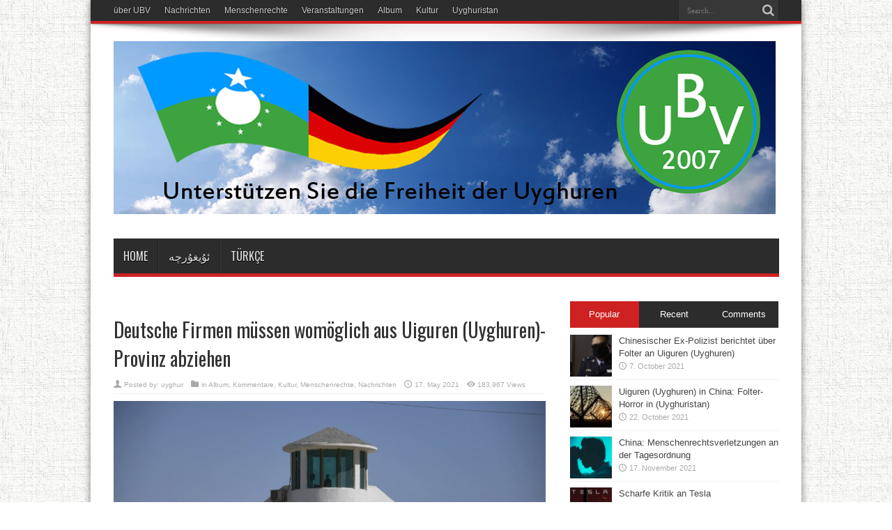

--- FILE ---
content_type: text/html; charset=UTF-8
request_url: https://www.uyghuristan.org/de/?p=988
body_size: 20835
content:
<!DOCTYPE html>
<html lang="en-US" prefix="og: http://ogp.me/ns#">
<head>
<meta charset="UTF-8" />
<link rel="profile" href="http://gmpg.org/xfn/11" />
<link rel="pingback" href="https://www.uyghuristan.org/de/xmlrpc.php" />
<title>Deutsche Firmen müssen womöglich aus Uiguren (Uyghuren)-Provinz abziehen &#8211; Uyghuristanischer Befreiungsverein</title>
<meta name='robots' content='max-image-preview:large' />
<link rel='dns-prefetch' href='//fonts.googleapis.com' />
<link rel="alternate" type="application/rss+xml" title="Uyghuristanischer Befreiungsverein &raquo; Feed" href="https://www.uyghuristan.org/de/?feed=rss2" />
<link rel="alternate" type="application/rss+xml" title="Uyghuristanischer Befreiungsverein &raquo; Comments Feed" href="https://www.uyghuristan.org/de/?feed=comments-rss2" />
<link rel="alternate" type="application/rss+xml" title="Uyghuristanischer Befreiungsverein &raquo; Deutsche Firmen müssen womöglich aus Uiguren (Uyghuren)-Provinz abziehen Comments Feed" href="https://www.uyghuristan.org/de/?feed=rss2&#038;p=988" />
<link rel="alternate" title="oEmbed (JSON)" type="application/json+oembed" href="https://www.uyghuristan.org/de/index.php?rest_route=%2Foembed%2F1.0%2Fembed&#038;url=https%3A%2F%2Fwww.uyghuristan.org%2Fde%2F%3Fp%3D988" />
<link rel="alternate" title="oEmbed (XML)" type="text/xml+oembed" href="https://www.uyghuristan.org/de/index.php?rest_route=%2Foembed%2F1.0%2Fembed&#038;url=https%3A%2F%2Fwww.uyghuristan.org%2Fde%2F%3Fp%3D988&#038;format=xml" />
<style id='wp-img-auto-sizes-contain-inline-css' type='text/css'>
img:is([sizes=auto i],[sizes^="auto," i]){contain-intrinsic-size:3000px 1500px}
/*# sourceURL=wp-img-auto-sizes-contain-inline-css */
</style>
<style id='wp-emoji-styles-inline-css' type='text/css'>

	img.wp-smiley, img.emoji {
		display: inline !important;
		border: none !important;
		box-shadow: none !important;
		height: 1em !important;
		width: 1em !important;
		margin: 0 0.07em !important;
		vertical-align: -0.1em !important;
		background: none !important;
		padding: 0 !important;
	}
/*# sourceURL=wp-emoji-styles-inline-css */
</style>
<style id='wp-block-library-inline-css' type='text/css'>
:root{--wp-block-synced-color:#7a00df;--wp-block-synced-color--rgb:122,0,223;--wp-bound-block-color:var(--wp-block-synced-color);--wp-editor-canvas-background:#ddd;--wp-admin-theme-color:#007cba;--wp-admin-theme-color--rgb:0,124,186;--wp-admin-theme-color-darker-10:#006ba1;--wp-admin-theme-color-darker-10--rgb:0,107,160.5;--wp-admin-theme-color-darker-20:#005a87;--wp-admin-theme-color-darker-20--rgb:0,90,135;--wp-admin-border-width-focus:2px}@media (min-resolution:192dpi){:root{--wp-admin-border-width-focus:1.5px}}.wp-element-button{cursor:pointer}:root .has-very-light-gray-background-color{background-color:#eee}:root .has-very-dark-gray-background-color{background-color:#313131}:root .has-very-light-gray-color{color:#eee}:root .has-very-dark-gray-color{color:#313131}:root .has-vivid-green-cyan-to-vivid-cyan-blue-gradient-background{background:linear-gradient(135deg,#00d084,#0693e3)}:root .has-purple-crush-gradient-background{background:linear-gradient(135deg,#34e2e4,#4721fb 50%,#ab1dfe)}:root .has-hazy-dawn-gradient-background{background:linear-gradient(135deg,#faaca8,#dad0ec)}:root .has-subdued-olive-gradient-background{background:linear-gradient(135deg,#fafae1,#67a671)}:root .has-atomic-cream-gradient-background{background:linear-gradient(135deg,#fdd79a,#004a59)}:root .has-nightshade-gradient-background{background:linear-gradient(135deg,#330968,#31cdcf)}:root .has-midnight-gradient-background{background:linear-gradient(135deg,#020381,#2874fc)}:root{--wp--preset--font-size--normal:16px;--wp--preset--font-size--huge:42px}.has-regular-font-size{font-size:1em}.has-larger-font-size{font-size:2.625em}.has-normal-font-size{font-size:var(--wp--preset--font-size--normal)}.has-huge-font-size{font-size:var(--wp--preset--font-size--huge)}.has-text-align-center{text-align:center}.has-text-align-left{text-align:left}.has-text-align-right{text-align:right}.has-fit-text{white-space:nowrap!important}#end-resizable-editor-section{display:none}.aligncenter{clear:both}.items-justified-left{justify-content:flex-start}.items-justified-center{justify-content:center}.items-justified-right{justify-content:flex-end}.items-justified-space-between{justify-content:space-between}.screen-reader-text{border:0;clip-path:inset(50%);height:1px;margin:-1px;overflow:hidden;padding:0;position:absolute;width:1px;word-wrap:normal!important}.screen-reader-text:focus{background-color:#ddd;clip-path:none;color:#444;display:block;font-size:1em;height:auto;left:5px;line-height:normal;padding:15px 23px 14px;text-decoration:none;top:5px;width:auto;z-index:100000}html :where(.has-border-color){border-style:solid}html :where([style*=border-top-color]){border-top-style:solid}html :where([style*=border-right-color]){border-right-style:solid}html :where([style*=border-bottom-color]){border-bottom-style:solid}html :where([style*=border-left-color]){border-left-style:solid}html :where([style*=border-width]){border-style:solid}html :where([style*=border-top-width]){border-top-style:solid}html :where([style*=border-right-width]){border-right-style:solid}html :where([style*=border-bottom-width]){border-bottom-style:solid}html :where([style*=border-left-width]){border-left-style:solid}html :where(img[class*=wp-image-]){height:auto;max-width:100%}:where(figure){margin:0 0 1em}html :where(.is-position-sticky){--wp-admin--admin-bar--position-offset:var(--wp-admin--admin-bar--height,0px)}@media screen and (max-width:600px){html :where(.is-position-sticky){--wp-admin--admin-bar--position-offset:0px}}

/*# sourceURL=wp-block-library-inline-css */
</style><style id='wp-block-heading-inline-css' type='text/css'>
h1:where(.wp-block-heading).has-background,h2:where(.wp-block-heading).has-background,h3:where(.wp-block-heading).has-background,h4:where(.wp-block-heading).has-background,h5:where(.wp-block-heading).has-background,h6:where(.wp-block-heading).has-background{padding:1.25em 2.375em}h1.has-text-align-left[style*=writing-mode]:where([style*=vertical-lr]),h1.has-text-align-right[style*=writing-mode]:where([style*=vertical-rl]),h2.has-text-align-left[style*=writing-mode]:where([style*=vertical-lr]),h2.has-text-align-right[style*=writing-mode]:where([style*=vertical-rl]),h3.has-text-align-left[style*=writing-mode]:where([style*=vertical-lr]),h3.has-text-align-right[style*=writing-mode]:where([style*=vertical-rl]),h4.has-text-align-left[style*=writing-mode]:where([style*=vertical-lr]),h4.has-text-align-right[style*=writing-mode]:where([style*=vertical-rl]),h5.has-text-align-left[style*=writing-mode]:where([style*=vertical-lr]),h5.has-text-align-right[style*=writing-mode]:where([style*=vertical-rl]),h6.has-text-align-left[style*=writing-mode]:where([style*=vertical-lr]),h6.has-text-align-right[style*=writing-mode]:where([style*=vertical-rl]){rotate:180deg}
/*# sourceURL=https://www.uyghuristan.org/de/wp-includes/blocks/heading/style.min.css */
</style>
<style id='wp-block-image-inline-css' type='text/css'>
.wp-block-image>a,.wp-block-image>figure>a{display:inline-block}.wp-block-image img{box-sizing:border-box;height:auto;max-width:100%;vertical-align:bottom}@media not (prefers-reduced-motion){.wp-block-image img.hide{visibility:hidden}.wp-block-image img.show{animation:show-content-image .4s}}.wp-block-image[style*=border-radius] img,.wp-block-image[style*=border-radius]>a{border-radius:inherit}.wp-block-image.has-custom-border img{box-sizing:border-box}.wp-block-image.aligncenter{text-align:center}.wp-block-image.alignfull>a,.wp-block-image.alignwide>a{width:100%}.wp-block-image.alignfull img,.wp-block-image.alignwide img{height:auto;width:100%}.wp-block-image .aligncenter,.wp-block-image .alignleft,.wp-block-image .alignright,.wp-block-image.aligncenter,.wp-block-image.alignleft,.wp-block-image.alignright{display:table}.wp-block-image .aligncenter>figcaption,.wp-block-image .alignleft>figcaption,.wp-block-image .alignright>figcaption,.wp-block-image.aligncenter>figcaption,.wp-block-image.alignleft>figcaption,.wp-block-image.alignright>figcaption{caption-side:bottom;display:table-caption}.wp-block-image .alignleft{float:left;margin:.5em 1em .5em 0}.wp-block-image .alignright{float:right;margin:.5em 0 .5em 1em}.wp-block-image .aligncenter{margin-left:auto;margin-right:auto}.wp-block-image :where(figcaption){margin-bottom:1em;margin-top:.5em}.wp-block-image.is-style-circle-mask img{border-radius:9999px}@supports ((-webkit-mask-image:none) or (mask-image:none)) or (-webkit-mask-image:none){.wp-block-image.is-style-circle-mask img{border-radius:0;-webkit-mask-image:url('data:image/svg+xml;utf8,<svg viewBox="0 0 100 100" xmlns="http://www.w3.org/2000/svg"><circle cx="50" cy="50" r="50"/></svg>');mask-image:url('data:image/svg+xml;utf8,<svg viewBox="0 0 100 100" xmlns="http://www.w3.org/2000/svg"><circle cx="50" cy="50" r="50"/></svg>');mask-mode:alpha;-webkit-mask-position:center;mask-position:center;-webkit-mask-repeat:no-repeat;mask-repeat:no-repeat;-webkit-mask-size:contain;mask-size:contain}}:root :where(.wp-block-image.is-style-rounded img,.wp-block-image .is-style-rounded img){border-radius:9999px}.wp-block-image figure{margin:0}.wp-lightbox-container{display:flex;flex-direction:column;position:relative}.wp-lightbox-container img{cursor:zoom-in}.wp-lightbox-container img:hover+button{opacity:1}.wp-lightbox-container button{align-items:center;backdrop-filter:blur(16px) saturate(180%);background-color:#5a5a5a40;border:none;border-radius:4px;cursor:zoom-in;display:flex;height:20px;justify-content:center;opacity:0;padding:0;position:absolute;right:16px;text-align:center;top:16px;width:20px;z-index:100}@media not (prefers-reduced-motion){.wp-lightbox-container button{transition:opacity .2s ease}}.wp-lightbox-container button:focus-visible{outline:3px auto #5a5a5a40;outline:3px auto -webkit-focus-ring-color;outline-offset:3px}.wp-lightbox-container button:hover{cursor:pointer;opacity:1}.wp-lightbox-container button:focus{opacity:1}.wp-lightbox-container button:focus,.wp-lightbox-container button:hover,.wp-lightbox-container button:not(:hover):not(:active):not(.has-background){background-color:#5a5a5a40;border:none}.wp-lightbox-overlay{box-sizing:border-box;cursor:zoom-out;height:100vh;left:0;overflow:hidden;position:fixed;top:0;visibility:hidden;width:100%;z-index:100000}.wp-lightbox-overlay .close-button{align-items:center;cursor:pointer;display:flex;justify-content:center;min-height:40px;min-width:40px;padding:0;position:absolute;right:calc(env(safe-area-inset-right) + 16px);top:calc(env(safe-area-inset-top) + 16px);z-index:5000000}.wp-lightbox-overlay .close-button:focus,.wp-lightbox-overlay .close-button:hover,.wp-lightbox-overlay .close-button:not(:hover):not(:active):not(.has-background){background:none;border:none}.wp-lightbox-overlay .lightbox-image-container{height:var(--wp--lightbox-container-height);left:50%;overflow:hidden;position:absolute;top:50%;transform:translate(-50%,-50%);transform-origin:top left;width:var(--wp--lightbox-container-width);z-index:9999999999}.wp-lightbox-overlay .wp-block-image{align-items:center;box-sizing:border-box;display:flex;height:100%;justify-content:center;margin:0;position:relative;transform-origin:0 0;width:100%;z-index:3000000}.wp-lightbox-overlay .wp-block-image img{height:var(--wp--lightbox-image-height);min-height:var(--wp--lightbox-image-height);min-width:var(--wp--lightbox-image-width);width:var(--wp--lightbox-image-width)}.wp-lightbox-overlay .wp-block-image figcaption{display:none}.wp-lightbox-overlay button{background:none;border:none}.wp-lightbox-overlay .scrim{background-color:#fff;height:100%;opacity:.9;position:absolute;width:100%;z-index:2000000}.wp-lightbox-overlay.active{visibility:visible}@media not (prefers-reduced-motion){.wp-lightbox-overlay.active{animation:turn-on-visibility .25s both}.wp-lightbox-overlay.active img{animation:turn-on-visibility .35s both}.wp-lightbox-overlay.show-closing-animation:not(.active){animation:turn-off-visibility .35s both}.wp-lightbox-overlay.show-closing-animation:not(.active) img{animation:turn-off-visibility .25s both}.wp-lightbox-overlay.zoom.active{animation:none;opacity:1;visibility:visible}.wp-lightbox-overlay.zoom.active .lightbox-image-container{animation:lightbox-zoom-in .4s}.wp-lightbox-overlay.zoom.active .lightbox-image-container img{animation:none}.wp-lightbox-overlay.zoom.active .scrim{animation:turn-on-visibility .4s forwards}.wp-lightbox-overlay.zoom.show-closing-animation:not(.active){animation:none}.wp-lightbox-overlay.zoom.show-closing-animation:not(.active) .lightbox-image-container{animation:lightbox-zoom-out .4s}.wp-lightbox-overlay.zoom.show-closing-animation:not(.active) .lightbox-image-container img{animation:none}.wp-lightbox-overlay.zoom.show-closing-animation:not(.active) .scrim{animation:turn-off-visibility .4s forwards}}@keyframes show-content-image{0%{visibility:hidden}99%{visibility:hidden}to{visibility:visible}}@keyframes turn-on-visibility{0%{opacity:0}to{opacity:1}}@keyframes turn-off-visibility{0%{opacity:1;visibility:visible}99%{opacity:0;visibility:visible}to{opacity:0;visibility:hidden}}@keyframes lightbox-zoom-in{0%{transform:translate(calc((-100vw + var(--wp--lightbox-scrollbar-width))/2 + var(--wp--lightbox-initial-left-position)),calc(-50vh + var(--wp--lightbox-initial-top-position))) scale(var(--wp--lightbox-scale))}to{transform:translate(-50%,-50%) scale(1)}}@keyframes lightbox-zoom-out{0%{transform:translate(-50%,-50%) scale(1);visibility:visible}99%{visibility:visible}to{transform:translate(calc((-100vw + var(--wp--lightbox-scrollbar-width))/2 + var(--wp--lightbox-initial-left-position)),calc(-50vh + var(--wp--lightbox-initial-top-position))) scale(var(--wp--lightbox-scale));visibility:hidden}}
/*# sourceURL=https://www.uyghuristan.org/de/wp-includes/blocks/image/style.min.css */
</style>
<style id='wp-block-paragraph-inline-css' type='text/css'>
.is-small-text{font-size:.875em}.is-regular-text{font-size:1em}.is-large-text{font-size:2.25em}.is-larger-text{font-size:3em}.has-drop-cap:not(:focus):first-letter{float:left;font-size:8.4em;font-style:normal;font-weight:100;line-height:.68;margin:.05em .1em 0 0;text-transform:uppercase}body.rtl .has-drop-cap:not(:focus):first-letter{float:none;margin-left:.1em}p.has-drop-cap.has-background{overflow:hidden}:root :where(p.has-background){padding:1.25em 2.375em}:where(p.has-text-color:not(.has-link-color)) a{color:inherit}p.has-text-align-left[style*="writing-mode:vertical-lr"],p.has-text-align-right[style*="writing-mode:vertical-rl"]{rotate:180deg}
/*# sourceURL=https://www.uyghuristan.org/de/wp-includes/blocks/paragraph/style.min.css */
</style>
<style id='global-styles-inline-css' type='text/css'>
:root{--wp--preset--aspect-ratio--square: 1;--wp--preset--aspect-ratio--4-3: 4/3;--wp--preset--aspect-ratio--3-4: 3/4;--wp--preset--aspect-ratio--3-2: 3/2;--wp--preset--aspect-ratio--2-3: 2/3;--wp--preset--aspect-ratio--16-9: 16/9;--wp--preset--aspect-ratio--9-16: 9/16;--wp--preset--color--black: #000000;--wp--preset--color--cyan-bluish-gray: #abb8c3;--wp--preset--color--white: #ffffff;--wp--preset--color--pale-pink: #f78da7;--wp--preset--color--vivid-red: #cf2e2e;--wp--preset--color--luminous-vivid-orange: #ff6900;--wp--preset--color--luminous-vivid-amber: #fcb900;--wp--preset--color--light-green-cyan: #7bdcb5;--wp--preset--color--vivid-green-cyan: #00d084;--wp--preset--color--pale-cyan-blue: #8ed1fc;--wp--preset--color--vivid-cyan-blue: #0693e3;--wp--preset--color--vivid-purple: #9b51e0;--wp--preset--gradient--vivid-cyan-blue-to-vivid-purple: linear-gradient(135deg,rgb(6,147,227) 0%,rgb(155,81,224) 100%);--wp--preset--gradient--light-green-cyan-to-vivid-green-cyan: linear-gradient(135deg,rgb(122,220,180) 0%,rgb(0,208,130) 100%);--wp--preset--gradient--luminous-vivid-amber-to-luminous-vivid-orange: linear-gradient(135deg,rgb(252,185,0) 0%,rgb(255,105,0) 100%);--wp--preset--gradient--luminous-vivid-orange-to-vivid-red: linear-gradient(135deg,rgb(255,105,0) 0%,rgb(207,46,46) 100%);--wp--preset--gradient--very-light-gray-to-cyan-bluish-gray: linear-gradient(135deg,rgb(238,238,238) 0%,rgb(169,184,195) 100%);--wp--preset--gradient--cool-to-warm-spectrum: linear-gradient(135deg,rgb(74,234,220) 0%,rgb(151,120,209) 20%,rgb(207,42,186) 40%,rgb(238,44,130) 60%,rgb(251,105,98) 80%,rgb(254,248,76) 100%);--wp--preset--gradient--blush-light-purple: linear-gradient(135deg,rgb(255,206,236) 0%,rgb(152,150,240) 100%);--wp--preset--gradient--blush-bordeaux: linear-gradient(135deg,rgb(254,205,165) 0%,rgb(254,45,45) 50%,rgb(107,0,62) 100%);--wp--preset--gradient--luminous-dusk: linear-gradient(135deg,rgb(255,203,112) 0%,rgb(199,81,192) 50%,rgb(65,88,208) 100%);--wp--preset--gradient--pale-ocean: linear-gradient(135deg,rgb(255,245,203) 0%,rgb(182,227,212) 50%,rgb(51,167,181) 100%);--wp--preset--gradient--electric-grass: linear-gradient(135deg,rgb(202,248,128) 0%,rgb(113,206,126) 100%);--wp--preset--gradient--midnight: linear-gradient(135deg,rgb(2,3,129) 0%,rgb(40,116,252) 100%);--wp--preset--font-size--small: 13px;--wp--preset--font-size--medium: 20px;--wp--preset--font-size--large: 36px;--wp--preset--font-size--x-large: 42px;--wp--preset--spacing--20: 0.44rem;--wp--preset--spacing--30: 0.67rem;--wp--preset--spacing--40: 1rem;--wp--preset--spacing--50: 1.5rem;--wp--preset--spacing--60: 2.25rem;--wp--preset--spacing--70: 3.38rem;--wp--preset--spacing--80: 5.06rem;--wp--preset--shadow--natural: 6px 6px 9px rgba(0, 0, 0, 0.2);--wp--preset--shadow--deep: 12px 12px 50px rgba(0, 0, 0, 0.4);--wp--preset--shadow--sharp: 6px 6px 0px rgba(0, 0, 0, 0.2);--wp--preset--shadow--outlined: 6px 6px 0px -3px rgb(255, 255, 255), 6px 6px rgb(0, 0, 0);--wp--preset--shadow--crisp: 6px 6px 0px rgb(0, 0, 0);}:where(.is-layout-flex){gap: 0.5em;}:where(.is-layout-grid){gap: 0.5em;}body .is-layout-flex{display: flex;}.is-layout-flex{flex-wrap: wrap;align-items: center;}.is-layout-flex > :is(*, div){margin: 0;}body .is-layout-grid{display: grid;}.is-layout-grid > :is(*, div){margin: 0;}:where(.wp-block-columns.is-layout-flex){gap: 2em;}:where(.wp-block-columns.is-layout-grid){gap: 2em;}:where(.wp-block-post-template.is-layout-flex){gap: 1.25em;}:where(.wp-block-post-template.is-layout-grid){gap: 1.25em;}.has-black-color{color: var(--wp--preset--color--black) !important;}.has-cyan-bluish-gray-color{color: var(--wp--preset--color--cyan-bluish-gray) !important;}.has-white-color{color: var(--wp--preset--color--white) !important;}.has-pale-pink-color{color: var(--wp--preset--color--pale-pink) !important;}.has-vivid-red-color{color: var(--wp--preset--color--vivid-red) !important;}.has-luminous-vivid-orange-color{color: var(--wp--preset--color--luminous-vivid-orange) !important;}.has-luminous-vivid-amber-color{color: var(--wp--preset--color--luminous-vivid-amber) !important;}.has-light-green-cyan-color{color: var(--wp--preset--color--light-green-cyan) !important;}.has-vivid-green-cyan-color{color: var(--wp--preset--color--vivid-green-cyan) !important;}.has-pale-cyan-blue-color{color: var(--wp--preset--color--pale-cyan-blue) !important;}.has-vivid-cyan-blue-color{color: var(--wp--preset--color--vivid-cyan-blue) !important;}.has-vivid-purple-color{color: var(--wp--preset--color--vivid-purple) !important;}.has-black-background-color{background-color: var(--wp--preset--color--black) !important;}.has-cyan-bluish-gray-background-color{background-color: var(--wp--preset--color--cyan-bluish-gray) !important;}.has-white-background-color{background-color: var(--wp--preset--color--white) !important;}.has-pale-pink-background-color{background-color: var(--wp--preset--color--pale-pink) !important;}.has-vivid-red-background-color{background-color: var(--wp--preset--color--vivid-red) !important;}.has-luminous-vivid-orange-background-color{background-color: var(--wp--preset--color--luminous-vivid-orange) !important;}.has-luminous-vivid-amber-background-color{background-color: var(--wp--preset--color--luminous-vivid-amber) !important;}.has-light-green-cyan-background-color{background-color: var(--wp--preset--color--light-green-cyan) !important;}.has-vivid-green-cyan-background-color{background-color: var(--wp--preset--color--vivid-green-cyan) !important;}.has-pale-cyan-blue-background-color{background-color: var(--wp--preset--color--pale-cyan-blue) !important;}.has-vivid-cyan-blue-background-color{background-color: var(--wp--preset--color--vivid-cyan-blue) !important;}.has-vivid-purple-background-color{background-color: var(--wp--preset--color--vivid-purple) !important;}.has-black-border-color{border-color: var(--wp--preset--color--black) !important;}.has-cyan-bluish-gray-border-color{border-color: var(--wp--preset--color--cyan-bluish-gray) !important;}.has-white-border-color{border-color: var(--wp--preset--color--white) !important;}.has-pale-pink-border-color{border-color: var(--wp--preset--color--pale-pink) !important;}.has-vivid-red-border-color{border-color: var(--wp--preset--color--vivid-red) !important;}.has-luminous-vivid-orange-border-color{border-color: var(--wp--preset--color--luminous-vivid-orange) !important;}.has-luminous-vivid-amber-border-color{border-color: var(--wp--preset--color--luminous-vivid-amber) !important;}.has-light-green-cyan-border-color{border-color: var(--wp--preset--color--light-green-cyan) !important;}.has-vivid-green-cyan-border-color{border-color: var(--wp--preset--color--vivid-green-cyan) !important;}.has-pale-cyan-blue-border-color{border-color: var(--wp--preset--color--pale-cyan-blue) !important;}.has-vivid-cyan-blue-border-color{border-color: var(--wp--preset--color--vivid-cyan-blue) !important;}.has-vivid-purple-border-color{border-color: var(--wp--preset--color--vivid-purple) !important;}.has-vivid-cyan-blue-to-vivid-purple-gradient-background{background: var(--wp--preset--gradient--vivid-cyan-blue-to-vivid-purple) !important;}.has-light-green-cyan-to-vivid-green-cyan-gradient-background{background: var(--wp--preset--gradient--light-green-cyan-to-vivid-green-cyan) !important;}.has-luminous-vivid-amber-to-luminous-vivid-orange-gradient-background{background: var(--wp--preset--gradient--luminous-vivid-amber-to-luminous-vivid-orange) !important;}.has-luminous-vivid-orange-to-vivid-red-gradient-background{background: var(--wp--preset--gradient--luminous-vivid-orange-to-vivid-red) !important;}.has-very-light-gray-to-cyan-bluish-gray-gradient-background{background: var(--wp--preset--gradient--very-light-gray-to-cyan-bluish-gray) !important;}.has-cool-to-warm-spectrum-gradient-background{background: var(--wp--preset--gradient--cool-to-warm-spectrum) !important;}.has-blush-light-purple-gradient-background{background: var(--wp--preset--gradient--blush-light-purple) !important;}.has-blush-bordeaux-gradient-background{background: var(--wp--preset--gradient--blush-bordeaux) !important;}.has-luminous-dusk-gradient-background{background: var(--wp--preset--gradient--luminous-dusk) !important;}.has-pale-ocean-gradient-background{background: var(--wp--preset--gradient--pale-ocean) !important;}.has-electric-grass-gradient-background{background: var(--wp--preset--gradient--electric-grass) !important;}.has-midnight-gradient-background{background: var(--wp--preset--gradient--midnight) !important;}.has-small-font-size{font-size: var(--wp--preset--font-size--small) !important;}.has-medium-font-size{font-size: var(--wp--preset--font-size--medium) !important;}.has-large-font-size{font-size: var(--wp--preset--font-size--large) !important;}.has-x-large-font-size{font-size: var(--wp--preset--font-size--x-large) !important;}
/*# sourceURL=global-styles-inline-css */
</style>

<style id='classic-theme-styles-inline-css' type='text/css'>
/*! This file is auto-generated */
.wp-block-button__link{color:#fff;background-color:#32373c;border-radius:9999px;box-shadow:none;text-decoration:none;padding:calc(.667em + 2px) calc(1.333em + 2px);font-size:1.125em}.wp-block-file__button{background:#32373c;color:#fff;text-decoration:none}
/*# sourceURL=/wp-includes/css/classic-themes.min.css */
</style>
<link rel='stylesheet' id='tie-style-css' href='https://www.uyghuristan.org/de/wp-content/themes/jarida/style.css' type='text/css' media='all' />
<link rel='stylesheet' id='Oswald-css' href='https://fonts.googleapis.com/css?family=Oswald%3Aregular%2C700' type='text/css' media='all' />
<script type="text/javascript" src="https://www.uyghuristan.org/de/wp-includes/js/jquery/jquery.min.js" id="jquery-core-js"></script>
<script type="text/javascript" src="https://www.uyghuristan.org/de/wp-includes/js/jquery/jquery-migrate.min.js" id="jquery-migrate-js"></script>
<link rel="https://api.w.org/" href="https://www.uyghuristan.org/de/index.php?rest_route=/" /><link rel="alternate" title="JSON" type="application/json" href="https://www.uyghuristan.org/de/index.php?rest_route=/wp/v2/posts/988" /><link rel="EditURI" type="application/rsd+xml" title="RSD" href="https://www.uyghuristan.org/de/xmlrpc.php?rsd" />
<meta name="generator" content="WordPress 6.9" />
<link rel="canonical" href="https://www.uyghuristan.org/de/?p=988" />
<link rel='shortlink' href='https://www.uyghuristan.org/de/?p=988' />
<style>[class*=" icon-oc-"],[class^=icon-oc-]{speak:none;font-style:normal;font-weight:400;font-variant:normal;text-transform:none;line-height:1;-webkit-font-smoothing:antialiased;-moz-osx-font-smoothing:grayscale}.icon-oc-one-com-white-32px-fill:before{content:"901"}.icon-oc-one-com:before{content:"900"}#one-com-icon,.toplevel_page_onecom-wp .wp-menu-image{speak:none;display:flex;align-items:center;justify-content:center;text-transform:none;line-height:1;-webkit-font-smoothing:antialiased;-moz-osx-font-smoothing:grayscale}.onecom-wp-admin-bar-item>a,.toplevel_page_onecom-wp>.wp-menu-name{font-size:16px;font-weight:400;line-height:1}.toplevel_page_onecom-wp>.wp-menu-name img{width:69px;height:9px;}.wp-submenu-wrap.wp-submenu>.wp-submenu-head>img{width:88px;height:auto}.onecom-wp-admin-bar-item>a img{height:7px!important}.onecom-wp-admin-bar-item>a img,.toplevel_page_onecom-wp>.wp-menu-name img{opacity:.8}.onecom-wp-admin-bar-item.hover>a img,.toplevel_page_onecom-wp.wp-has-current-submenu>.wp-menu-name img,li.opensub>a.toplevel_page_onecom-wp>.wp-menu-name img{opacity:1}#one-com-icon:before,.onecom-wp-admin-bar-item>a:before,.toplevel_page_onecom-wp>.wp-menu-image:before{content:'';position:static!important;background-color:rgba(240,245,250,.4);border-radius:102px;width:18px;height:18px;padding:0!important}.onecom-wp-admin-bar-item>a:before{width:14px;height:14px}.onecom-wp-admin-bar-item.hover>a:before,.toplevel_page_onecom-wp.opensub>a>.wp-menu-image:before,.toplevel_page_onecom-wp.wp-has-current-submenu>.wp-menu-image:before{background-color:#76b82a}.onecom-wp-admin-bar-item>a{display:inline-flex!important;align-items:center;justify-content:center}#one-com-logo-wrapper{font-size:4em}#one-com-icon{vertical-align:middle}.imagify-welcome{display:none !important;}</style><link rel="shortcut icon" href="http://www.uyghuristan.org/de/wp-content/uploads/2014/03/uyghur.png" title="Favicon" /><!--[if IE]>
<script type="text/javascript">jQuery(document).ready(function (){ jQuery(".menu-item").has("ul").children("a").attr("aria-haspopup", "true");});</script>
<![endif]-->
<!--[if lt IE 9]>
<script src="https://www.uyghuristan.org/de/wp-content/themes/jarida/js/html5.js"></script>
<script src="https://www.uyghuristan.org/de/wp-content/themes/jarida/js/selectivizr-min.js"></script>
<![endif]-->
<!--[if IE 8]>
<link rel="stylesheet" type="text/css" media="all" href="https://www.uyghuristan.org/de/wp-content/themes/jarida/css/ie8.css" />
<![endif]-->
<meta http-equiv="X-UA-Compatible" content="IE=edge,chrome=1" />
<meta name="viewport" content="width=device-width, initial-scale=1, maximum-scale=1, user-scalable=no" />
<style type="text/css" media="screen">

body {
 background-image : url(https://www.uyghuristan.org/de/wp-content/themes/jarida/images/patterns/body-bg3.png);background-position: top center;
}
	


</style>
<link rel="apple-touch-icon-precomposed" sizes="72x72" href="http://www.uyghuristan.org/de/wp-content/uploads/2014/03/uyghur.png" />

<link rel='stylesheet' id='gglcptch-css' href='https://www.uyghuristan.org/de/wp-content/plugins/google-captcha/css/gglcptch.css' type='text/css' media='all' />
</head>
<body id="top" class="wp-singular post-template-default single single-post postid-988 single-format-standard wp-theme-jarida">
	<div class="background-cover"></div>
	<div class="wrapper layout-2c animated">
				<div class="top-nav fade-in animated1 head_menu">
			<div class="container">
				<div class="search-block">
					<form method="get" id="searchform" action="https://www.uyghuristan.org/de/">
						<button class="search-button" type="submit" value="Search"></button>
						<input type="text" id="s" name="s" value="Search..." onfocus="if (this.value == 'Search...') {this.value = '';}" onblur="if (this.value == '') {this.value = 'Search...';}"  />
					</form>
				</div><!-- .search-block /-->
				
				<div class="top-menu"><ul id="menu-kategorie" class="menu"><li id="menu-item-16" class="menu-item menu-item-type-taxonomy menu-item-object-category menu-item-16"><a href="https://www.uyghuristan.org/de/?cat=5">über UBV</a></li>
<li id="menu-item-15" class="menu-item menu-item-type-taxonomy menu-item-object-category current-post-ancestor current-menu-parent current-post-parent menu-item-15"><a href="https://www.uyghuristan.org/de/?cat=4">Nachrichten</a></li>
<li id="menu-item-14" class="menu-item menu-item-type-taxonomy menu-item-object-category current-post-ancestor current-menu-parent current-post-parent menu-item-14"><a href="https://www.uyghuristan.org/de/?cat=7">Menschenrechte</a></li>
<li id="menu-item-18" class="menu-item menu-item-type-taxonomy menu-item-object-category menu-item-18"><a href="https://www.uyghuristan.org/de/?cat=8">Veranstaltungen</a></li>
<li id="menu-item-12" class="menu-item menu-item-type-taxonomy menu-item-object-category current-post-ancestor current-menu-parent current-post-parent menu-item-12"><a href="https://www.uyghuristan.org/de/?cat=6">Album</a></li>
<li id="menu-item-13" class="menu-item menu-item-type-taxonomy menu-item-object-category current-post-ancestor current-menu-parent current-post-parent menu-item-13"><a href="https://www.uyghuristan.org/de/?cat=1">Kultur</a></li>
<li id="menu-item-17" class="menu-item menu-item-type-taxonomy menu-item-object-category menu-item-17"><a href="https://www.uyghuristan.org/de/?cat=9">Uyghuristan</a></li>
</ul></div>				
			</div>
		</div><!-- .top-menu /-->
		
		<div class="container">
		<header id="theme-header">
		<div class="header-content fade-in animated1">
			<div class="logo">
			<h2>								<a title="Uyghuristanischer Befreiungsverein" href="https://www.uyghuristan.org/de/">
					<img src="http://www.uyghuristan.org/de/wp-content/uploads/2014/03/ubv-logo1.png" alt="Uyghuristanischer Befreiungsverein" /><strong>Uyghuristanischer Befreiungsverein </strong>
				</a>
			</h2>			</div><!-- .logo /-->
						<div class="clear"></div>
		</div>
									<nav id="main-nav" class="fade-in animated2 fixed-enabled">
				<div class="container">
				<div class="main-menu"><ul id="menu-sprachen" class="menu"><li id="menu-item-9" class="home  menu-item  menu-item-type-custom  menu-item-object-custom  menu-item-home"><a href="http://www.uyghuristan.org/de/">Home</a></li>
<li id="menu-item-10" class="menu-item  menu-item-type-custom  menu-item-object-custom"><a href="http://www.uyghuristan.org/">ئۇيغۇرچە</a></li>
<li id="menu-item-11" class="menu-item  menu-item-type-custom  menu-item-object-custom"><a href="http://www.uyghuristan.org/tr/">Türkçe</a></li>
</ul></div>				</div>
			</nav><!-- .main-nav /-->
		</header><!-- #header /-->

	<div id="main-content" class="container fade-in animated3">
<div class="content-wrap">
	<div class="content">
		
		
		
		
		<article id="the-post" class="post-listing post-988 post type-post status-publish format-standard has-post-thumbnail hentry category-album category-kommentare category-kultur category-menschenrechte category-news tag-china-terroristen tag-chinavirus tag-konzentrationslager tag-menschenrechtsverletzung tag-uyghurlar">
			
			<div class="post-inner">
				<h1 class="name post-title entry-title" itemprop="itemReviewed" itemscope itemtype="http://schema.org/Thing"><span itemprop="name">Deutsche Firmen müssen womöglich aus Uiguren (Uyghuren)-Provinz abziehen</span></h1>

						
<p class="post-meta">
		
	<span class="post-meta-author">Posted by:  <a href="https://www.uyghuristan.org/de/?author=4" title="">uyghur </a></span>
	
	<span class="post-cats">in  <a href="https://www.uyghuristan.org/de/?cat=6" rel="category">Album</a>, <a href="https://www.uyghuristan.org/de/?cat=49" rel="category">Kommentare</a>, <a href="https://www.uyghuristan.org/de/?cat=1" rel="category">Kultur</a>, <a href="https://www.uyghuristan.org/de/?cat=7" rel="category">Menschenrechte</a>, <a href="https://www.uyghuristan.org/de/?cat=4" rel="category">Nachrichten</a></span>
	
		
	 <span class="tie-date">17. May 2021</span>	
<span class="post-views">183,967 Views</span> </p>
<div class="clear"></div>
				<div class="entry">
					
					
<figure class="wp-block-image"><img fetchpriority="high" decoding="async" width="1024" height="576" src="https://www.uyghuristan.org/de/wp-content/uploads/2021/05/1408x792-1024x576.jpg" alt="" class="wp-image-991" srcset="https://www.uyghuristan.org/de/wp-content/uploads/2021/05/1408x792-1024x576.jpg 1024w, https://www.uyghuristan.org/de/wp-content/uploads/2021/05/1408x792-300x169.jpg 300w, https://www.uyghuristan.org/de/wp-content/uploads/2021/05/1408x792-768x432.jpg 768w, https://www.uyghuristan.org/de/wp-content/uploads/2021/05/1408x792.jpg 1350w" sizes="(max-width: 1024px) 100vw, 1024px" /></figure>



<p><strong>Folgen des neuen Lieferkettengesetzes: Wegen der schweren Menschenrechtsverletzungen an den Uiguren </strong>(Uyghuren) <strong> könnten deutsche Firmen bald gezwungen sein, ihre Aktivitäten in der Region <del>Xinjiang </del>(Uyghuristan) im Nordwesten Chinas einzustellen.</strong></p>



<p>Wegen der schweren Menschenrechtsverletzungen an den <a href="https://www.sueddeutsche.de/thema/Uiguren">Uiguren</a> (Uyghuren) könnten deutsche Unternehmen bald gezwungen sein, ihre Aktivitäten in der Region <del>Xinjiang </del>(Uyghuristan)  im Nordwesten Chinas einzuschränken oder sich ganz von dort zurückzuziehen. Das ergibt sich aus einem Gutachten des Wissenschaftlichen Dienstes des Bundestags, das der <em>Süddeutschen Zeitung</em> vorliegt. Mit Inkrafttreten des Lieferkettengesetzes erscheine &#8220;eine Pflicht deutscher Unternehmen zum Abbruch der Geschäftsbeziehungen zu ihren chinesischen Zulieferern fast unausweichlich&#8221;, wenn diese Zwangsarbeiter einsetzten, heißt es in der von den Grünen in Auftrag gegebenen Ausarbeitung. Andernfalls drohten den deutschen Unternehmen Bußgelder. In Einzelfällen könne sich auch eine &#8220;individuelle strafrechtliche Verantwortlichkeit von Unternehmensmitarbeitern&#8221; ergeben.</p>



<p>Die Grünen forderten die deutschen Unternehmen auf, Konsequenzen zu ziehen. Die Verantwortung der in <del>Xinjiang </del>(Uyghuristan) tätigen deutschen Firmen werde mit diesem Gutachten &#8220;klarer denn je&#8221;, sagte die menschenrechtspolitische Sprecherin der Grünen im Bundestag, Margarete Bause. &#8220;Jedes deutsche Unternehmen muss sich jetzt ernsthaft die Frage stellen, ob es Geschäftsbeziehungen nach <del>Xinjiang </del>(Uyghuristan)  unter diesen Bedingungen weiter aufrechterhalten will&#8221;, sagte sie. Das Gutachten sende eine klare Botschaft: &#8220;Wegschauen ist keine Option.&#8221;</p>



<h3 class="wp-block-heading">Das Gesetz schafft laut Experten eine neue
Rechtslage</h3>



<p>In dem Gutachten wird darauf verwiesen, dass durch das vom
Kabinett im März auf den Weg gebrachte Lieferkettengesetz eine neue Rechtslage
entstehe. Zwar seien durch die Leitprinzipien der Vereinten Nationen für
Wirtschaft und Menschenrechte Unternehmen verpflichtet, Menschenrechte zu
achten, wo immer sie ihre Geschäftstätigkeit ausüben. Die Umsetzung sei jedoch
rechtlich nicht einklagbar. Das ändere sich in Deutschland, sobald das
Lieferkettengesetz in Kraft trete. Der Gesetzentwurf sieht für große Unternehmen
Bußgelder von bis zu zwei Prozent des jährlichen Umsatzes für große Unternehmen
vor, wenn sie nicht gegen Menschenrechtsverletzungen und Umweltverstöße bei
ihren weltweiten Zulieferern&nbsp;vorgehen.</p>



<p>Aus Sicht der Bundestagsgutachter ist es offenkundig, dass dies im Fall von <del>Xinjiang </del>(Uyghuristan)  zu Konsequenzen führen muss. Sie verweisen auf Medienberichte, wonach zahlreiche ausländische, auch deutsche, Wirtschaftsunternehmen von der Ausbeutung der Uiguren (Uyghuren)  in <del>Xinjiang </del>(Uyghuristan)  profitieren und zum Teil direkt Produkte aus Fabriken erhalten oder mit Zulieferern kooperiert haben, die Zwangsarbeiter einsetzen. Fabrikgebäude, die von deutschen Wirtschaftsunternehmen genutzt werden, befänden sich demnach in der unmittelbaren räumlichen Nähe der chinesischen Internierungs- und Umerziehungslager. Erwähnt werden in dem Gutachten die Konzerne Adidas, Puma, BMW, Bosch, Siemens, Volkswagen und BASF. Die beschuldigten Unternehmen hätten auf solche Vorwürfe mit &#8220;diversen Stellungnahmen, Dementi oder Zugeständnissen reagiert&#8221;.</p>



<p><a href="https://www.sueddeutsche.de/politik/china-eu-sanktionen-menschenrechtsverletzungen-1.5242785"></a></p>



<h3 class="wp-block-heading">Die Gutachter sprechen von Völkermord in <del>Xinjiang </del>(Uyghuristan)</h3>



<p>Nach Einschätzung der Gutachter begeht der chinesische Staat in <del>Xinjiang </del>(Uyghuristan) Völkermord. &#8220;Von den öffentlich zugänglichen Quellen und Berichten über die Behandlung der Uiguren (Uyghuren)  in <del>Xinjiang </del>(Uyghuristan)  lässt sich konstatieren, dass in objektiver Hinsicht alle fünf Tatbegehungsvarianten des Artikels 2 der Völkermordkonvention erfüllt sind&#8221;, heißt es in dem Gutachten.</p>



<p>Anders als der Bundestag haben die Parlamente Kanadas, der Niederlande und Großbritanniens das chinesische Vorgehen in <del>Xinjiang </del>(Uyghuristan)  bereits als Völkermord gebrandmarkt. Auch der Bundestag stehe &#8220;in der Verantwortung, alle Handlungsmöglichkeiten zu prüfen, die geeignet sind, die massiven und systematischen Menschenrechtsverbrechen in <del>Xinjiang </del>(Uyghuristan)  zu beenden&#8221;, betonte Bause. An diesem Montag ist die Lage in <del>Xinjiang </del>(Uyghuristan)  Thema einer Anhörung im Menschenrechtsausschuss des Bundestags.</p>



<p>Dieser Beitrag wurde bei uns Editiert.</p>



<p>Quelle: https://www.sueddeutsche.de/politik/unternehmen-china-uiguren-<del>xinjiang</del>-lieferkettengesetz-menschenrechte-1.5295438</p>
					
					
									</div><!-- .entry /-->
				<span style="display:none"><a href="https://www.uyghuristan.org/de/?tag=china-terroristen" rel="tag">China Terroristen</a> <a href="https://www.uyghuristan.org/de/?tag=chinavirus" rel="tag">Chinavirus</a> <a href="https://www.uyghuristan.org/de/?tag=konzentrationslager" rel="tag">Konzentrationslager</a> <a href="https://www.uyghuristan.org/de/?tag=menschenrechtsverletzung" rel="tag">Menschenrechtsverletzung</a> <a href="https://www.uyghuristan.org/de/?tag=uyghurlar" rel="tag">Uyghurlar</a></span>				<span style="display:none" class="updated">2021-05-17</span>
								<div style="display:none" class="vcard author" itemprop="author" itemscope itemtype="http://schema.org/Person"><strong class="fn" itemprop="name"><a href="https://www.uyghuristan.org/de/?author=4" title="Posts by uyghur" rel="author">uyghur</a></strong></div>
				
				
			</div><!-- .post-inner -->
		</article><!-- .post-listing -->
		<p class="post-tag">Tagged with: <a href="https://www.uyghuristan.org/de/?tag=china-terroristen" rel="tag">China Terroristen</a> <a href="https://www.uyghuristan.org/de/?tag=chinavirus" rel="tag">Chinavirus</a> <a href="https://www.uyghuristan.org/de/?tag=konzentrationslager" rel="tag">Konzentrationslager</a> <a href="https://www.uyghuristan.org/de/?tag=menschenrechtsverletzung" rel="tag">Menschenrechtsverletzung</a> <a href="https://www.uyghuristan.org/de/?tag=uyghurlar" rel="tag">Uyghurlar</a></p>

		
				<div class="post-navigation">
			<div class="post-previous"><a href="https://www.uyghuristan.org/de/?p=985" rel="prev"><span>Previous:</span> „Internierungslager für Uiguren (Uyghuren) in China abreißen“</a></div>
			<div class="post-next"><a href="https://www.uyghuristan.org/de/?p=995" rel="next"><span>Next:</span> Aussagen von Uiguren (Uyghuren) belasten China schwer</a></div>
		</div><!-- .post-navigation -->
		
		
		
		
				<div id="comments">



	<div id="respond" class="comment-respond">
		<h3 id="reply-title" class="comment-reply-title">Leave a Reply <small><a rel="nofollow" id="cancel-comment-reply-link" href="/de/?p=988#respond" style="display:none;">Cancel reply</a></small></h3><form action="https://www.uyghuristan.org/de/wp-comments-post.php" method="post" id="commentform" class="comment-form"><p class="comment-notes">Your email address will not be published. Required fields are marked <span class="required">*</span></p><p class="comment-form-comment"><label for="comment">Comment <span class="required">*</span></label> <textarea id="comment" name="comment" cols="45" rows="8" maxlength="65525" required="required"></textarea></p><p class="comment-form-author"><label for="author">Name</label> <span class="required">*</span><input id="author" name="author" type="text" value="" size="30" aria-required='true' /></p>
<p class="comment-form-email"><label for="email">Email</label> <span class="required">*</span><input id="email" name="email" type="text" value="" size="30" aria-required='true' /></p>
<p class="comment-form-url"><label for="url">Website</label><input id="url" name="url" type="text" value="" size="30" /></p>
<div class="gglcptch gglcptch_v2"><div id="gglcptch_recaptcha_3243528778" class="gglcptch_recaptcha"></div>
				<noscript>
					<div style="width: 302px;">
						<div style="width: 302px; height: 422px; position: relative;">
							<div style="width: 302px; height: 422px; position: absolute;">
								<iframe src="https://www.google.com/recaptcha/api/fallback?k=6Lf9bUoUAAAAAPZ4cNfBvcki-WbWdYgOg0JpVee7" frameborder="0" scrolling="no" style="width: 302px; height:422px; border-style: none;"></iframe>
							</div>
						</div>
						<div style="border-style: none; bottom: 12px; left: 25px; margin: 0px; padding: 0px; right: 25px; background: #f9f9f9; border: 1px solid #c1c1c1; border-radius: 3px; height: 60px; width: 300px;">
							<input type="hidden" id="g-recaptcha-response" name="g-recaptcha-response" class="g-recaptcha-response" style="width: 250px !important; height: 40px !important; border: 1px solid #c1c1c1 !important; margin: 10px 25px !important; padding: 0px !important; resize: none !important;">
						</div>
					</div>
				</noscript></div><p class="form-submit"><input name="submit" type="submit" id="submit" class="submit" value="Post Comment" /> <input type='hidden' name='comment_post_ID' value='988' id='comment_post_ID' />
<input type='hidden' name='comment_parent' id='comment_parent' value='0' />
</p></form>	</div><!-- #respond -->
	
</div><!-- #comments -->

	</div><!-- .content -->
</div> <!-- .content-wrap -->
<aside class="sidebar">
	<div class="widget" id="tabbed-widget">
		<div class="widget-container">
			<div class="widget-top">
				<ul class="tabs posts-taps">
					<li class="tabs"><a href="#tab1">Popular</a></li>
					<li class="tabs"><a href="#tab2">Recent</a></li>
					<li class="tabs" style="margin-left:0; "><a href="#tab3">Comments</a></li>
				</ul>
			</div>
			<div id="tab1" class="tabs-wrap">
				<ul>
								<li>
							<div class="post-thumbnail">
					<a href="https://www.uyghuristan.org/de/?p=1038" title="Permalink to Chinesischer Ex-Polizist berichtet über Folter an Uiguren (Uyghuren)" rel="bookmark"><img width="70" height="70" src="https://www.uyghuristan.org/de/wp-content/uploads/2021/10/image-70x70.jpg" class="attachment-tie-small size-tie-small wp-post-image" alt="" decoding="async" loading="lazy" srcset="https://www.uyghuristan.org/de/wp-content/uploads/2021/10/image-70x70.jpg 70w, https://www.uyghuristan.org/de/wp-content/uploads/2021/10/image-150x150.jpg 150w" sizes="auto, (max-width: 70px) 100vw, 70px" /></a>
				</div><!-- post-thumbnail /-->
							<h3><a href="https://www.uyghuristan.org/de/?p=1038">Chinesischer Ex-Polizist berichtet über Folter an Uiguren (Uyghuren)</a></h3>
				 <span class="date"><span class="tie-date">7. October 2021</span></span>
			</li>
				<li>
							<div class="post-thumbnail">
					<a href="https://www.uyghuristan.org/de/?p=1049" title="Permalink to Uiguren (Uyghuren) in China: Folter-Horror in  (Uyghuristan)" rel="bookmark"><img width="70" height="70" src="https://www.uyghuristan.org/de/wp-content/uploads/2021/10/Internierungslager-China-Uiguren-70x70.jpg" class="attachment-tie-small size-tie-small wp-post-image" alt="" decoding="async" loading="lazy" srcset="https://www.uyghuristan.org/de/wp-content/uploads/2021/10/Internierungslager-China-Uiguren-70x70.jpg 70w, https://www.uyghuristan.org/de/wp-content/uploads/2021/10/Internierungslager-China-Uiguren-150x150.jpg 150w" sizes="auto, (max-width: 70px) 100vw, 70px" /></a>
				</div><!-- post-thumbnail /-->
							<h3><a href="https://www.uyghuristan.org/de/?p=1049">Uiguren (Uyghuren) in China: Folter-Horror in  (Uyghuristan)</a></h3>
				 <span class="date"><span class="tie-date">22. October 2021</span></span>
			</li>
				<li>
							<div class="post-thumbnail">
					<a href="https://www.uyghuristan.org/de/?p=1060" title="Permalink to China: Menschenrechtsverletzungen an der Tagesordnung" rel="bookmark"><img width="70" height="70" src="https://www.uyghuristan.org/de/wp-content/uploads/2021/11/road-trip-with-raj-_cbkur5i60a-unsplash-70x70.png" class="attachment-tie-small size-tie-small wp-post-image" alt="" decoding="async" loading="lazy" srcset="https://www.uyghuristan.org/de/wp-content/uploads/2021/11/road-trip-with-raj-_cbkur5i60a-unsplash-70x70.png 70w, https://www.uyghuristan.org/de/wp-content/uploads/2021/11/road-trip-with-raj-_cbkur5i60a-unsplash-150x150.png 150w" sizes="auto, (max-width: 70px) 100vw, 70px" /></a>
				</div><!-- post-thumbnail /-->
							<h3><a href="https://www.uyghuristan.org/de/?p=1060">China: Menschenrechtsverletzungen an der Tagesordnung</a></h3>
				 <span class="date"><span class="tie-date">17. November 2021</span></span>
			</li>
				<li>
							<div class="post-thumbnail">
					<a href="https://www.uyghuristan.org/de/?p=1075" title="Permalink to Scharfe Kritik an Tesla" rel="bookmark"><img width="70" height="70" src="https://www.uyghuristan.org/de/wp-content/uploads/2022/01/tesla-299__v-gross20x9-70x70.jpg" class="attachment-tie-small size-tie-small wp-post-image" alt="" decoding="async" loading="lazy" srcset="https://www.uyghuristan.org/de/wp-content/uploads/2022/01/tesla-299__v-gross20x9-70x70.jpg 70w, https://www.uyghuristan.org/de/wp-content/uploads/2022/01/tesla-299__v-gross20x9-150x150.jpg 150w" sizes="auto, (max-width: 70px) 100vw, 70px" /></a>
				</div><!-- post-thumbnail /-->
							<h3><a href="https://www.uyghuristan.org/de/?p=1075">Scharfe Kritik an Tesla</a></h3>
				 <span class="date"><span class="tie-date">31. January 2022</span></span>
			</li>
				<li>
							<div class="post-thumbnail">
					<a href="https://www.uyghuristan.org/de/?p=961" title="Permalink to EU will Sanktionen gegen China verhängen" rel="bookmark"><img width="70" height="70" src="https://www.uyghuristan.org/de/wp-content/uploads/2021/04/689ddb07-0001-0004-0000-000001476905_w948_r1.77_fpx33.34_fpy50-70x70.jpg" class="attachment-tie-small size-tie-small wp-post-image" alt="" decoding="async" loading="lazy" srcset="https://www.uyghuristan.org/de/wp-content/uploads/2021/04/689ddb07-0001-0004-0000-000001476905_w948_r1.77_fpx33.34_fpy50-70x70.jpg 70w, https://www.uyghuristan.org/de/wp-content/uploads/2021/04/689ddb07-0001-0004-0000-000001476905_w948_r1.77_fpx33.34_fpy50-150x150.jpg 150w" sizes="auto, (max-width: 70px) 100vw, 70px" /></a>
				</div><!-- post-thumbnail /-->
							<h3><a href="https://www.uyghuristan.org/de/?p=961">EU will Sanktionen gegen China verhängen</a></h3>
				 <span class="date"><span class="tie-date">9. April 2021</span></span>
			</li>
				<li>
							<div class="post-thumbnail">
					<a href="https://www.uyghuristan.org/de/?p=949" title="Permalink to ﻿Ankara in der Klemme" rel="bookmark"><img width="70" height="70" src="https://www.uyghuristan.org/de/wp-content/uploads/2021/03/12377-70x70.jpg" class="attachment-tie-small size-tie-small wp-post-image" alt="" decoding="async" loading="lazy" srcset="https://www.uyghuristan.org/de/wp-content/uploads/2021/03/12377-70x70.jpg 70w, https://www.uyghuristan.org/de/wp-content/uploads/2021/03/12377-150x150.jpg 150w" sizes="auto, (max-width: 70px) 100vw, 70px" /></a>
				</div><!-- post-thumbnail /-->
							<h3><a href="https://www.uyghuristan.org/de/?p=949">﻿Ankara in der Klemme</a></h3>
				 <span class="date"><span class="tie-date">15. March 2021</span></span>
			</li>
				<li>
							<div class="post-thumbnail">
					<a href="https://www.uyghuristan.org/de/?p=1046" title="Permalink to 43 Länder verurteilen Chinas Menschenrechtsverletzungen an Uiguren (Uyghuren)" rel="bookmark"><img width="70" height="70" src="https://www.uyghuristan.org/de/wp-content/uploads/2021/10/3-format6001-70x70.jpg" class="attachment-tie-small size-tie-small wp-post-image" alt="" decoding="async" loading="lazy" srcset="https://www.uyghuristan.org/de/wp-content/uploads/2021/10/3-format6001-70x70.jpg 70w, https://www.uyghuristan.org/de/wp-content/uploads/2021/10/3-format6001-150x150.jpg 150w" sizes="auto, (max-width: 70px) 100vw, 70px" /></a>
				</div><!-- post-thumbnail /-->
							<h3><a href="https://www.uyghuristan.org/de/?p=1046">43 Länder verurteilen Chinas Menschenrechtsverletzungen an Uiguren (Uyghuren)</a></h3>
				 <span class="date"><span class="tie-date">22. October 2021</span></span>
			</li>
				<li>
							<div class="post-thumbnail">
					<a href="https://www.uyghuristan.org/de/?p=1052" title="Permalink to Vom Harvard-Absolventen zum Haftaufseher: So instrumentalisiert China einstige Austauschschüler" rel="bookmark"><img width="70" height="70" src="https://www.uyghuristan.org/de/wp-content/uploads/2021/06/49852494_303-70x70.jpg" class="attachment-tie-small size-tie-small wp-post-image" alt="" decoding="async" loading="lazy" srcset="https://www.uyghuristan.org/de/wp-content/uploads/2021/06/49852494_303-70x70.jpg 70w, https://www.uyghuristan.org/de/wp-content/uploads/2021/06/49852494_303-150x150.jpg 150w" sizes="auto, (max-width: 70px) 100vw, 70px" /></a>
				</div><!-- post-thumbnail /-->
							<h3><a href="https://www.uyghuristan.org/de/?p=1052">Vom Harvard-Absolventen zum Haftaufseher: So instrumentalisiert China einstige Austauschschüler</a></h3>
				 <span class="date"><span class="tie-date">22. October 2021</span></span>
			</li>
				<li>
							<div class="post-thumbnail">
					<a href="https://www.uyghuristan.org/de/?p=1057" title="Permalink to Geflohener Uigure (Uyghure) erinnert sich &#8220;Meine Kindheit in China war dunkel&#8221;" rel="bookmark"><img width="70" height="70" src="https://www.uyghuristan.org/de/wp-content/uploads/2021/11/teaser-kuerban-70x70.jpg" class="attachment-tie-small size-tie-small wp-post-image" alt="" decoding="async" loading="lazy" srcset="https://www.uyghuristan.org/de/wp-content/uploads/2021/11/teaser-kuerban-70x70.jpg 70w, https://www.uyghuristan.org/de/wp-content/uploads/2021/11/teaser-kuerban-150x150.jpg 150w" sizes="auto, (max-width: 70px) 100vw, 70px" /></a>
				</div><!-- post-thumbnail /-->
							<h3><a href="https://www.uyghuristan.org/de/?p=1057">Geflohener Uigure (Uyghure) erinnert sich &#8220;Meine Kindheit in China war dunkel&#8221;</a></h3>
				 <span class="date"><span class="tie-date">16. November 2021</span></span>
			</li>
				<li>
							<div class="post-thumbnail">
					<a href="https://www.uyghuristan.org/de/?p=1065" title="Permalink to EU verlängert Sanktionen gegen China" rel="bookmark"><img width="70" height="70" src="https://www.uyghuristan.org/de/wp-content/uploads/2021/12/38d78b4a-0001-0004-0000-000000244620_w948_r1.778_fpx50_fpy48-70x70.jpg" class="attachment-tie-small size-tie-small wp-post-image" alt="" decoding="async" loading="lazy" srcset="https://www.uyghuristan.org/de/wp-content/uploads/2021/12/38d78b4a-0001-0004-0000-000000244620_w948_r1.778_fpx50_fpy48-70x70.jpg 70w, https://www.uyghuristan.org/de/wp-content/uploads/2021/12/38d78b4a-0001-0004-0000-000000244620_w948_r1.778_fpx50_fpy48-150x150.jpg 150w" sizes="auto, (max-width: 70px) 100vw, 70px" /></a>
				</div><!-- post-thumbnail /-->
							<h3><a href="https://www.uyghuristan.org/de/?p=1065">EU verlängert Sanktionen gegen China</a></h3>
				 <span class="date"><span class="tie-date">8. December 2021</span></span>
			</li>
				<li>
							<div class="post-thumbnail">
					<a href="https://www.uyghuristan.org/de/?p=958" title="Permalink to Verfolgung der Uiguren in China: Todesurteil für zwei ehemalige Beamte﻿" rel="bookmark"><img width="70" height="70" src="https://www.uyghuristan.org/de/wp-content/uploads/2021/04/EDKPTNNUBNAWTFS4IMYXUPIS6M-70x70.jpg" class="attachment-tie-small size-tie-small wp-post-image" alt="" decoding="async" loading="lazy" srcset="https://www.uyghuristan.org/de/wp-content/uploads/2021/04/EDKPTNNUBNAWTFS4IMYXUPIS6M-70x70.jpg 70w, https://www.uyghuristan.org/de/wp-content/uploads/2021/04/EDKPTNNUBNAWTFS4IMYXUPIS6M-150x150.jpg 150w" sizes="auto, (max-width: 70px) 100vw, 70px" /></a>
				</div><!-- post-thumbnail /-->
							<h3><a href="https://www.uyghuristan.org/de/?p=958">Verfolgung der Uiguren in China: Todesurteil für zwei ehemalige Beamte﻿</a></h3>
				 <span class="date"><span class="tie-date">9. April 2021</span></span>
			</li>
				<li>
							<div class="post-thumbnail">
					<a href="https://www.uyghuristan.org/de/?p=1071" title="Permalink to Frankreichs Parlament verurteilt „Genozid“ an Uiguren (Uyghuren) in China" rel="bookmark"><img width="70" height="70" src="https://www.uyghuristan.org/de/wp-content/uploads/2022/01/eine-uigurische-frau-in-70x70.jpg" class="attachment-tie-small size-tie-small wp-post-image" alt="" decoding="async" loading="lazy" srcset="https://www.uyghuristan.org/de/wp-content/uploads/2022/01/eine-uigurische-frau-in-70x70.jpg 70w, https://www.uyghuristan.org/de/wp-content/uploads/2022/01/eine-uigurische-frau-in-150x150.jpg 150w" sizes="auto, (max-width: 70px) 100vw, 70px" /></a>
				</div><!-- post-thumbnail /-->
							<h3><a href="https://www.uyghuristan.org/de/?p=1071">Frankreichs Parlament verurteilt „Genozid“ an Uiguren (Uyghuren) in China</a></h3>
				 <span class="date"><span class="tie-date">31. January 2022</span></span>
			</li>
				<li>
							<div class="post-thumbnail">
					<a href="https://www.uyghuristan.org/de/?p=1078" title="Permalink to ￼Von dem Hadsch in die Haft" rel="bookmark"><img width="70" height="70" src="https://www.uyghuristan.org/de/wp-content/uploads/2022/01/sz.1-70x70.webp" class="attachment-tie-small size-tie-small wp-post-image" alt="" decoding="async" loading="lazy" srcset="https://www.uyghuristan.org/de/wp-content/uploads/2022/01/sz.1-70x70.webp 70w, https://www.uyghuristan.org/de/wp-content/uploads/2022/01/sz.1-150x150.webp 150w" sizes="auto, (max-width: 70px) 100vw, 70px" /></a>
				</div><!-- post-thumbnail /-->
							<h3><a href="https://www.uyghuristan.org/de/?p=1078">￼Von dem Hadsch in die Haft</a></h3>
				 <span class="date"><span class="tie-date">31. January 2022</span></span>
			</li>
				<li>
							<div class="post-thumbnail">
					<a href="https://www.uyghuristan.org/de/?p=946" title="Permalink to Die ersten Länder sprechen von Völkermord" rel="bookmark"><img width="70" height="70" src="https://www.uyghuristan.org/de/wp-content/uploads/2021/03/93fc35d78dd6ce065dfb7afafa8b6048v1_max_635x357_b3535db83dc50e27c1bb1392364c95a2-70x70.jpg" class="attachment-tie-small size-tie-small wp-post-image" alt="" decoding="async" loading="lazy" srcset="https://www.uyghuristan.org/de/wp-content/uploads/2021/03/93fc35d78dd6ce065dfb7afafa8b6048v1_max_635x357_b3535db83dc50e27c1bb1392364c95a2-70x70.jpg 70w, https://www.uyghuristan.org/de/wp-content/uploads/2021/03/93fc35d78dd6ce065dfb7afafa8b6048v1_max_635x357_b3535db83dc50e27c1bb1392364c95a2-150x150.jpg 150w" sizes="auto, (max-width: 70px) 100vw, 70px" /></a>
				</div><!-- post-thumbnail /-->
							<h3><a href="https://www.uyghuristan.org/de/?p=946">Die ersten Länder sprechen von Völkermord</a></h3>
				 <span class="date"><span class="tie-date">15. March 2021</span></span>
			</li>
				<li>
							<div class="post-thumbnail">
					<a href="https://www.uyghuristan.org/de/?p=943" title="Permalink to EU-Länder planen Sanktionen gegen China wegen Uiguren (Uyghuren)" rel="bookmark"><img width="70" height="70" src="https://www.uyghuristan.org/de/wp-content/uploads/2021/03/53592775_303-70x70.jpg" class="attachment-tie-small size-tie-small wp-post-image" alt="" decoding="async" loading="lazy" srcset="https://www.uyghuristan.org/de/wp-content/uploads/2021/03/53592775_303-70x70.jpg 70w, https://www.uyghuristan.org/de/wp-content/uploads/2021/03/53592775_303-150x150.jpg 150w" sizes="auto, (max-width: 70px) 100vw, 70px" /></a>
				</div><!-- post-thumbnail /-->
							<h3><a href="https://www.uyghuristan.org/de/?p=943">EU-Länder planen Sanktionen gegen China wegen Uiguren (Uyghuren)</a></h3>
				 <span class="date"><span class="tie-date">15. March 2021</span></span>
			</li>
				<li>
							<div class="post-thumbnail">
					<a href="https://www.uyghuristan.org/de/?p=988" title="Permalink to Deutsche Firmen müssen womöglich aus Uiguren (Uyghuren)-Provinz abziehen" rel="bookmark"><img width="70" height="70" src="https://www.uyghuristan.org/de/wp-content/uploads/2021/05/1408x792-70x70.jpg" class="attachment-tie-small size-tie-small wp-post-image" alt="" decoding="async" loading="lazy" srcset="https://www.uyghuristan.org/de/wp-content/uploads/2021/05/1408x792-70x70.jpg 70w, https://www.uyghuristan.org/de/wp-content/uploads/2021/05/1408x792-150x150.jpg 150w" sizes="auto, (max-width: 70px) 100vw, 70px" /></a>
				</div><!-- post-thumbnail /-->
							<h3><a href="https://www.uyghuristan.org/de/?p=988">Deutsche Firmen müssen womöglich aus Uiguren (Uyghuren)-Provinz abziehen</a></h3>
				 <span class="date"><span class="tie-date">17. May 2021</span></span>
			</li>
				<li>
							<div class="post-thumbnail">
					<a href="https://www.uyghuristan.org/de/?p=985" title="Permalink to „Internierungslager für Uiguren (Uyghuren) in China abreißen“" rel="bookmark"><img width="70" height="70" src="https://www.uyghuristan.org/de/wp-content/uploads/2021/05/d4a9f39a4e9d7a99cfb585272ccea2d2v1_max_720x405_b3535db83dc50e27c1bb1392364c95a2-70x70.jpg" class="attachment-tie-small size-tie-small wp-post-image" alt="" decoding="async" loading="lazy" srcset="https://www.uyghuristan.org/de/wp-content/uploads/2021/05/d4a9f39a4e9d7a99cfb585272ccea2d2v1_max_720x405_b3535db83dc50e27c1bb1392364c95a2-70x70.jpg 70w, https://www.uyghuristan.org/de/wp-content/uploads/2021/05/d4a9f39a4e9d7a99cfb585272ccea2d2v1_max_720x405_b3535db83dc50e27c1bb1392364c95a2-150x150.jpg 150w" sizes="auto, (max-width: 70px) 100vw, 70px" /></a>
				</div><!-- post-thumbnail /-->
							<h3><a href="https://www.uyghuristan.org/de/?p=985">„Internierungslager für Uiguren (Uyghuren) in China abreißen“</a></h3>
				 <span class="date"><span class="tie-date">17. May 2021</span></span>
			</li>
				<li>
							<div class="post-thumbnail">
					<a href="https://www.uyghuristan.org/de/?p=931" title="Permalink to Berichte über Vergewaltigungen in Uiguren (Uyghuren)-Lagern in China" rel="bookmark"><img width="70" height="70" src="https://www.uyghuristan.org/de/wp-content/uploads/2021/02/afp-greg-baker-70x70.jpg" class="attachment-tie-small size-tie-small wp-post-image" alt="" decoding="async" loading="lazy" srcset="https://www.uyghuristan.org/de/wp-content/uploads/2021/02/afp-greg-baker-70x70.jpg 70w, https://www.uyghuristan.org/de/wp-content/uploads/2021/02/afp-greg-baker-150x150.jpg 150w" sizes="auto, (max-width: 70px) 100vw, 70px" /></a>
				</div><!-- post-thumbnail /-->
							<h3><a href="https://www.uyghuristan.org/de/?p=931">Berichte über Vergewaltigungen in Uiguren (Uyghuren)-Lagern in China</a></h3>
				 <span class="date"><span class="tie-date">16. February 2021</span></span>
			</li>
				<li>
							<div class="post-thumbnail">
					<a href="https://www.uyghuristan.org/de/?p=910" title="Permalink to Persönlichkeitsprofile gegen die Uiguren (Uyghuren)" rel="bookmark"><img width="70" height="70" src="https://www.uyghuristan.org/de/wp-content/uploads/2020/12/ausschalten-des-smartphones-70x70.jpg" class="attachment-tie-small size-tie-small wp-post-image" alt="" decoding="async" loading="lazy" srcset="https://www.uyghuristan.org/de/wp-content/uploads/2020/12/ausschalten-des-smartphones-70x70.jpg 70w, https://www.uyghuristan.org/de/wp-content/uploads/2020/12/ausschalten-des-smartphones-150x150.jpg 150w" sizes="auto, (max-width: 70px) 100vw, 70px" /></a>
				</div><!-- post-thumbnail /-->
							<h3><a href="https://www.uyghuristan.org/de/?p=910">Persönlichkeitsprofile gegen die Uiguren (Uyghuren)</a></h3>
				 <span class="date"><span class="tie-date">22. December 2020</span></span>
			</li>
				<li>
							<div class="post-thumbnail">
					<a href="https://www.uyghuristan.org/de/?p=924" title="Permalink to Sanktionen gegen Sklavenarbeit in China" rel="bookmark"><img width="70" height="70" src="https://www.uyghuristan.org/de/wp-content/uploads/2021/01/ein-mutmassliches-umerziehungs-70x70.jpg" class="attachment-tie-small size-tie-small wp-post-image" alt="" decoding="async" loading="lazy" srcset="https://www.uyghuristan.org/de/wp-content/uploads/2021/01/ein-mutmassliches-umerziehungs-70x70.jpg 70w, https://www.uyghuristan.org/de/wp-content/uploads/2021/01/ein-mutmassliches-umerziehungs-150x150.jpg 150w" sizes="auto, (max-width: 70px) 100vw, 70px" /></a>
				</div><!-- post-thumbnail /-->
							<h3><a href="https://www.uyghuristan.org/de/?p=924">Sanktionen gegen Sklavenarbeit in China</a></h3>
				 <span class="date"><span class="tie-date">19. January 2021</span></span>
			</li>
				<li>
							<div class="post-thumbnail">
					<a href="https://www.uyghuristan.org/de/?p=978" title="Permalink to China warnt UN-Staaten vor geplanter Veranstaltung zum Umgang mit Uiguren (Uyghuren)" rel="bookmark"><img width="70" height="70" src="https://www.uyghuristan.org/de/wp-content/uploads/2021/05/3-format2020-70x70.jpg" class="attachment-tie-small size-tie-small wp-post-image" alt="" decoding="async" loading="lazy" srcset="https://www.uyghuristan.org/de/wp-content/uploads/2021/05/3-format2020-70x70.jpg 70w, https://www.uyghuristan.org/de/wp-content/uploads/2021/05/3-format2020-150x150.jpg 150w" sizes="auto, (max-width: 70px) 100vw, 70px" /></a>
				</div><!-- post-thumbnail /-->
							<h3><a href="https://www.uyghuristan.org/de/?p=978">China warnt UN-Staaten vor geplanter Veranstaltung zum Umgang mit Uiguren (Uyghuren)</a></h3>
				 <span class="date"><span class="tie-date">17. May 2021</span></span>
			</li>
				<li>
							<div class="post-thumbnail">
					<a href="https://www.uyghuristan.org/de/?p=927" title="Permalink to USA wirft China Völkermord vor" rel="bookmark"><img width="70" height="70" src="https://www.uyghuristan.org/de/wp-content/uploads/2021/01/pompeo-263__v-modPremium-70x70.jpg" class="attachment-tie-small size-tie-small wp-post-image" alt="" decoding="async" loading="lazy" srcset="https://www.uyghuristan.org/de/wp-content/uploads/2021/01/pompeo-263__v-modPremium-70x70.jpg 70w, https://www.uyghuristan.org/de/wp-content/uploads/2021/01/pompeo-263__v-modPremium-150x150.jpg 150w" sizes="auto, (max-width: 70px) 100vw, 70px" /></a>
				</div><!-- post-thumbnail /-->
							<h3><a href="https://www.uyghuristan.org/de/?p=927">USA wirft China Völkermord vor</a></h3>
				 <span class="date"><span class="tie-date">20. January 2021</span></span>
			</li>
				<li>
							<div class="post-thumbnail">
					<a href="https://www.uyghuristan.org/de/?p=906" title="Permalink to Huawei soll Gesichtserkennung mit »Uiguren (Uyghuren)-Alarm« getestet haben" rel="bookmark"><img width="70" height="70" src="https://www.uyghuristan.org/de/wp-content/uploads/2020/12/c742f687-4f1c-4dd9-9feb-3139b41e7ffa_w948_r1.77_fpx49.32_fpy49.99-70x70.jpg" class="attachment-tie-small size-tie-small wp-post-image" alt="" decoding="async" loading="lazy" srcset="https://www.uyghuristan.org/de/wp-content/uploads/2020/12/c742f687-4f1c-4dd9-9feb-3139b41e7ffa_w948_r1.77_fpx49.32_fpy49.99-70x70.jpg 70w, https://www.uyghuristan.org/de/wp-content/uploads/2020/12/c742f687-4f1c-4dd9-9feb-3139b41e7ffa_w948_r1.77_fpx49.32_fpy49.99-150x150.jpg 150w" sizes="auto, (max-width: 70px) 100vw, 70px" /></a>
				</div><!-- post-thumbnail /-->
							<h3><a href="https://www.uyghuristan.org/de/?p=906">Huawei soll Gesichtserkennung mit »Uiguren (Uyghuren)-Alarm« getestet haben</a></h3>
				 <span class="date"><span class="tie-date">22. December 2020</span></span>
			</li>
				<li>
							<div class="post-thumbnail">
					<a href="https://www.uyghuristan.org/de/?p=1031" title="Permalink to Völkermord an den Uiguren (Uyghuren): China inszeniert in (Uyghuristan) Religionsfreiheit" rel="bookmark"><img width="70" height="70" src="https://www.uyghuristan.org/de/wp-content/uploads/2021/09/A-Festival-in-Xinjiang-70x70.jpg" class="attachment-tie-small size-tie-small wp-post-image" alt="" decoding="async" loading="lazy" srcset="https://www.uyghuristan.org/de/wp-content/uploads/2021/09/A-Festival-in-Xinjiang-70x70.jpg 70w, https://www.uyghuristan.org/de/wp-content/uploads/2021/09/A-Festival-in-Xinjiang-150x150.jpg 150w" sizes="auto, (max-width: 70px) 100vw, 70px" /></a>
				</div><!-- post-thumbnail /-->
							<h3><a href="https://www.uyghuristan.org/de/?p=1031">Völkermord an den Uiguren (Uyghuren): China inszeniert in (Uyghuristan) Religionsfreiheit</a></h3>
				 <span class="date"><span class="tie-date">30. September 2021</span></span>
			</li>
				<li>
							<div class="post-thumbnail">
					<a href="https://www.uyghuristan.org/de/?p=890" title="Permalink to VW hält an Werk in Uiguren (Uyghuren)-Region fest" rel="bookmark"><img width="70" height="70" src="https://www.uyghuristan.org/de/wp-content/uploads/2020/11/volkswagen-211__v-modPremium-70x70.jpg" class="attachment-tie-small size-tie-small wp-post-image" alt="" decoding="async" loading="lazy" srcset="https://www.uyghuristan.org/de/wp-content/uploads/2020/11/volkswagen-211__v-modPremium-70x70.jpg 70w, https://www.uyghuristan.org/de/wp-content/uploads/2020/11/volkswagen-211__v-modPremium-150x150.jpg 150w" sizes="auto, (max-width: 70px) 100vw, 70px" /></a>
				</div><!-- post-thumbnail /-->
							<h3><a href="https://www.uyghuristan.org/de/?p=890">VW hält an Werk in Uiguren (Uyghuren)-Region fest</a></h3>
				 <span class="date"><span class="tie-date">27. November 2020</span></span>
			</li>
				<li>
							<div class="post-thumbnail">
					<a href="https://www.uyghuristan.org/de/?p=881" title="Permalink to H&amp;M zieht Konsequenzen nach Zwangsarbeit-Vorwürfen" rel="bookmark"><img width="70" height="70" src="https://www.uyghuristan.org/de/wp-content/uploads/2020/10/eine-h-m-filiale-in-hongkong-70x70.jpg" class="attachment-tie-small size-tie-small wp-post-image" alt="" decoding="async" loading="lazy" srcset="https://www.uyghuristan.org/de/wp-content/uploads/2020/10/eine-h-m-filiale-in-hongkong-70x70.jpg 70w, https://www.uyghuristan.org/de/wp-content/uploads/2020/10/eine-h-m-filiale-in-hongkong-150x150.jpg 150w" sizes="auto, (max-width: 70px) 100vw, 70px" /></a>
				</div><!-- post-thumbnail /-->
							<h3><a href="https://www.uyghuristan.org/de/?p=881">H&amp;M zieht Konsequenzen nach Zwangsarbeit-Vorwürfen</a></h3>
				 <span class="date"><span class="tie-date">13. October 2020</span></span>
			</li>
				<li>
							<div class="post-thumbnail">
					<a href="https://www.uyghuristan.org/de/?p=470" title="Permalink to China und Türkei streiten weiter über Uiguren (Uyghuren)" rel="bookmark"><img width="70" height="70" src="https://www.uyghuristan.org/de/wp-content/uploads/2016/08/018616396_30300-70x70.jpg" class="attachment-tie-small size-tie-small wp-post-image" alt="" decoding="async" loading="lazy" srcset="https://www.uyghuristan.org/de/wp-content/uploads/2016/08/018616396_30300-70x70.jpg 70w, https://www.uyghuristan.org/de/wp-content/uploads/2016/08/018616396_30300-150x150.jpg 150w" sizes="auto, (max-width: 70px) 100vw, 70px" /></a>
				</div><!-- post-thumbnail /-->
							<h3><a href="https://www.uyghuristan.org/de/?p=470">China und Türkei streiten weiter über Uiguren (Uyghuren)</a></h3>
				 <span class="date"><span class="tie-date">18. August 2016</span></span>
			</li>
				<li>
							<div class="post-thumbnail">
					<a href="https://www.uyghuristan.org/de/?p=995" title="Permalink to Aussagen von Uiguren (Uyghuren) belasten China schwer" rel="bookmark"><img width="70" height="70" src="https://www.uyghuristan.org/de/wp-content/uploads/2021/06/AP-21155340076700-70x70.jpg" class="attachment-tie-small size-tie-small wp-post-image" alt="" decoding="async" loading="lazy" srcset="https://www.uyghuristan.org/de/wp-content/uploads/2021/06/AP-21155340076700-70x70.jpg 70w, https://www.uyghuristan.org/de/wp-content/uploads/2021/06/AP-21155340076700-150x150.jpg 150w" sizes="auto, (max-width: 70px) 100vw, 70px" /></a>
				</div><!-- post-thumbnail /-->
							<h3><a href="https://www.uyghuristan.org/de/?p=995">Aussagen von Uiguren (Uyghuren) belasten China schwer</a></h3>
				 <span class="date"><span class="tie-date">22. June 2021</span></span>
			</li>
				<li>
							<div class="post-thumbnail">
					<a href="https://www.uyghuristan.org/de/?p=938" title="Permalink to Kanadisches Unterhaus: Uiguren (Uyghuren)-Verfolgung in China ist ein Genozid" rel="bookmark"><img width="70" height="70" src="https://www.uyghuristan.org/de/wp-content/uploads/2021/03/XMVDIXXYABFDBFT4HU3GCF3FC4-70x70.jpg" class="attachment-tie-small size-tie-small wp-post-image" alt="" decoding="async" loading="lazy" srcset="https://www.uyghuristan.org/de/wp-content/uploads/2021/03/XMVDIXXYABFDBFT4HU3GCF3FC4-70x70.jpg 70w, https://www.uyghuristan.org/de/wp-content/uploads/2021/03/XMVDIXXYABFDBFT4HU3GCF3FC4-150x150.jpg 150w" sizes="auto, (max-width: 70px) 100vw, 70px" /></a>
				</div><!-- post-thumbnail /-->
							<h3><a href="https://www.uyghuristan.org/de/?p=938">Kanadisches Unterhaus: Uiguren (Uyghuren)-Verfolgung in China ist ein Genozid</a></h3>
				 <span class="date"><span class="tie-date">15. March 2021</span></span>
			</li>
				<li>
							<div class="post-thumbnail">
					<a href="https://www.uyghuristan.org/de/?p=1022" title="Permalink to Hält China Uiguren (Uyghuren) in Geheimgefängnis in Dubai fest?" rel="bookmark"><img width="70" height="70" src="https://www.uyghuristan.org/de/wp-content/uploads/2021/08/EDeI73c_qSHA6s4tYInIGD-70x70.jpg" class="attachment-tie-small size-tie-small wp-post-image" alt="" decoding="async" loading="lazy" srcset="https://www.uyghuristan.org/de/wp-content/uploads/2021/08/EDeI73c_qSHA6s4tYInIGD-70x70.jpg 70w, https://www.uyghuristan.org/de/wp-content/uploads/2021/08/EDeI73c_qSHA6s4tYInIGD-150x150.jpg 150w" sizes="auto, (max-width: 70px) 100vw, 70px" /></a>
				</div><!-- post-thumbnail /-->
							<h3><a href="https://www.uyghuristan.org/de/?p=1022">Hält China Uiguren (Uyghuren) in Geheimgefängnis in Dubai fest?</a></h3>
				 <span class="date"><span class="tie-date">18. August 2021</span></span>
			</li>
				<li>
							<div class="post-thumbnail">
					<a href="https://www.uyghuristan.org/de/?p=1011" title="Permalink to 12. Jahrestag der Unruhen von Urumqi (5. Juli 2009): Uiguren (Uyghuren) droht weiterhin Abschiebung nach China" rel="bookmark"><img width="70" height="70" src="https://www.uyghuristan.org/de/wp-content/uploads/2021/07/in-urumqi-tritt-eine-mutige-70x70.jpg" class="attachment-tie-small size-tie-small wp-post-image" alt="" decoding="async" loading="lazy" srcset="https://www.uyghuristan.org/de/wp-content/uploads/2021/07/in-urumqi-tritt-eine-mutige-70x70.jpg 70w, https://www.uyghuristan.org/de/wp-content/uploads/2021/07/in-urumqi-tritt-eine-mutige-150x150.jpg 150w" sizes="auto, (max-width: 70px) 100vw, 70px" /></a>
				</div><!-- post-thumbnail /-->
							<h3><a href="https://www.uyghuristan.org/de/?p=1011">12. Jahrestag der Unruhen von Urumqi (5. Juli 2009): Uiguren (Uyghuren) droht weiterhin Abschiebung nach China</a></h3>
				 <span class="date"><span class="tie-date">14. July 2021</span></span>
			</li>
				<li>
							<div class="post-thumbnail">
					<a href="https://www.uyghuristan.org/de/?p=895" title="Permalink to Uiguren (Uyghuren): Lange Haftstrafen ersetzen Umerziehungslager" rel="bookmark"><img width="70" height="70" src="https://www.uyghuristan.org/de/wp-content/uploads/2020/11/49852494_101-70x70.jpg" class="attachment-tie-small size-tie-small wp-post-image" alt="" decoding="async" loading="lazy" srcset="https://www.uyghuristan.org/de/wp-content/uploads/2020/11/49852494_101-70x70.jpg 70w, https://www.uyghuristan.org/de/wp-content/uploads/2020/11/49852494_101-150x150.jpg 150w" sizes="auto, (max-width: 70px) 100vw, 70px" /></a>
				</div><!-- post-thumbnail /-->
							<h3><a href="https://www.uyghuristan.org/de/?p=895">Uiguren (Uyghuren): Lange Haftstrafen ersetzen Umerziehungslager</a></h3>
				 <span class="date"><span class="tie-date">27. November 2020</span></span>
			</li>
				<li>
							<div class="post-thumbnail">
					<a href="https://www.uyghuristan.org/de/?p=934" title="Permalink to Kritik an Olympia 2022 in Peking nimmt Fahrt auf" rel="bookmark"><img width="70" height="70" src="https://www.uyghuristan.org/de/wp-content/uploads/2021/02/a034e52d816687561fc8242d56f86f91v1_max_755x424_b3535db83dc50e27c1bb1392364c95a2-70x70.jpg" class="attachment-tie-small size-tie-small wp-post-image" alt="" decoding="async" loading="lazy" srcset="https://www.uyghuristan.org/de/wp-content/uploads/2021/02/a034e52d816687561fc8242d56f86f91v1_max_755x424_b3535db83dc50e27c1bb1392364c95a2-70x70.jpg 70w, https://www.uyghuristan.org/de/wp-content/uploads/2021/02/a034e52d816687561fc8242d56f86f91v1_max_755x424_b3535db83dc50e27c1bb1392364c95a2-150x150.jpg 150w" sizes="auto, (max-width: 70px) 100vw, 70px" /></a>
				</div><!-- post-thumbnail /-->
							<h3><a href="https://www.uyghuristan.org/de/?p=934">Kritik an Olympia 2022 in Peking nimmt Fahrt auf</a></h3>
				 <span class="date"><span class="tie-date">16. February 2021</span></span>
			</li>
				<li>
							<div class="post-thumbnail">
					<a href="https://www.uyghuristan.org/de/?p=1007" title="Permalink to Konzerne sollen an Zwangsarbeit durch Uiguren (Uyghuren) profitiert haben" rel="bookmark"><img width="70" height="70" src="https://www.uyghuristan.org/de/wp-content/uploads/2021/07/im-blickpunkt-fussgaenger-in-70x70.jpg" class="attachment-tie-small size-tie-small wp-post-image" alt="" decoding="async" loading="lazy" srcset="https://www.uyghuristan.org/de/wp-content/uploads/2021/07/im-blickpunkt-fussgaenger-in-70x70.jpg 70w, https://www.uyghuristan.org/de/wp-content/uploads/2021/07/im-blickpunkt-fussgaenger-in-150x150.jpg 150w" sizes="auto, (max-width: 70px) 100vw, 70px" /></a>
				</div><!-- post-thumbnail /-->
							<h3><a href="https://www.uyghuristan.org/de/?p=1007">Konzerne sollen an Zwangsarbeit durch Uiguren (Uyghuren) profitiert haben</a></h3>
				 <span class="date"><span class="tie-date">14. July 2021</span></span>
			</li>
				<li>
							<div class="post-thumbnail">
					<a href="https://www.uyghuristan.org/de/?p=1015" title="Permalink to Zwischen Pragmatismus, Angst und Schadenfreude" rel="bookmark"><img width="70" height="70" src="https://www.uyghuristan.org/de/wp-content/uploads/2021/08/china-afghanistan-107__v-gross20x9-70x70.jpg" class="attachment-tie-small size-tie-small wp-post-image" alt="" decoding="async" loading="lazy" srcset="https://www.uyghuristan.org/de/wp-content/uploads/2021/08/china-afghanistan-107__v-gross20x9-70x70.jpg 70w, https://www.uyghuristan.org/de/wp-content/uploads/2021/08/china-afghanistan-107__v-gross20x9-150x150.jpg 150w" sizes="auto, (max-width: 70px) 100vw, 70px" /></a>
				</div><!-- post-thumbnail /-->
							<h3><a href="https://www.uyghuristan.org/de/?p=1015">Zwischen Pragmatismus, Angst und Schadenfreude</a></h3>
				 <span class="date"><span class="tie-date">18. August 2021</span></span>
			</li>
				<li>
							<div class="post-thumbnail">
					<a href="https://www.uyghuristan.org/de/?p=903" title="Permalink to Griezmann kündigt Sponsorenvertrag – wegen Chinas Uiguren (Uyghuren) -Politik" rel="bookmark"><img width="70" height="70" src="https://www.uyghuristan.org/de/wp-content/uploads/2020/12/c538b7bd-ff24-4d73-9962-8247412ecb66_w948_r1.77_fpx37.03_fpy54.98-70x70.jpg" class="attachment-tie-small size-tie-small wp-post-image" alt="" decoding="async" loading="lazy" srcset="https://www.uyghuristan.org/de/wp-content/uploads/2020/12/c538b7bd-ff24-4d73-9962-8247412ecb66_w948_r1.77_fpx37.03_fpy54.98-70x70.jpg 70w, https://www.uyghuristan.org/de/wp-content/uploads/2020/12/c538b7bd-ff24-4d73-9962-8247412ecb66_w948_r1.77_fpx37.03_fpy54.98-150x150.jpg 150w" sizes="auto, (max-width: 70px) 100vw, 70px" /></a>
				</div><!-- post-thumbnail /-->
							<h3><a href="https://www.uyghuristan.org/de/?p=903">Griezmann kündigt Sponsorenvertrag – wegen Chinas Uiguren (Uyghuren) -Politik</a></h3>
				 <span class="date"><span class="tie-date">22. December 2020</span></span>
			</li>
				<li>
							<div class="post-thumbnail">
					<a href="https://www.uyghuristan.org/de/?p=1026" title="Permalink to Menschenrechtler zeigen deutsche Firmen an" rel="bookmark"><img width="70" height="70" src="https://www.uyghuristan.org/de/wp-content/uploads/2021/09/704x396-70x70.jpg" class="attachment-tie-small size-tie-small wp-post-image" alt="" decoding="async" loading="lazy" srcset="https://www.uyghuristan.org/de/wp-content/uploads/2021/09/704x396-70x70.jpg 70w, https://www.uyghuristan.org/de/wp-content/uploads/2021/09/704x396-150x150.jpg 150w" sizes="auto, (max-width: 70px) 100vw, 70px" /></a>
				</div><!-- post-thumbnail /-->
							<h3><a href="https://www.uyghuristan.org/de/?p=1026">Menschenrechtler zeigen deutsche Firmen an</a></h3>
				 <span class="date"><span class="tie-date">7. September 2021</span></span>
			</li>
				<li>
							<div class="post-thumbnail">
					<a href="https://www.uyghuristan.org/de/?p=918" title="Permalink to London fordert UN-Zugang zu Uiguren (Uyghuren) in Chinas Provinz Xinjiang (Uyghuristan)﻿" rel="bookmark"><img width="70" height="70" src="https://www.uyghuristan.org/de/wp-content/uploads/2021/01/uiguren-104_2400x1350-1-70x70.jpg" class="attachment-tie-small size-tie-small wp-post-image" alt="" decoding="async" loading="lazy" srcset="https://www.uyghuristan.org/de/wp-content/uploads/2021/01/uiguren-104_2400x1350-1-70x70.jpg 70w, https://www.uyghuristan.org/de/wp-content/uploads/2021/01/uiguren-104_2400x1350-1-150x150.jpg 150w" sizes="auto, (max-width: 70px) 100vw, 70px" /></a>
				</div><!-- post-thumbnail /-->
							<h3><a href="https://www.uyghuristan.org/de/?p=918">London fordert UN-Zugang zu Uiguren (Uyghuren) in Chinas Provinz Xinjiang (Uyghuristan)﻿</a></h3>
				 <span class="date"><span class="tie-date">19. January 2021</span></span>
			</li>
				<li>
							<div class="post-thumbnail">
					<a href="https://www.uyghuristan.org/de/?p=965" title="Permalink to China verhängt Sanktionen gegen Vertreter aus den USA und Kanada" rel="bookmark"><img width="70" height="70" src="https://www.uyghuristan.org/de/wp-content/uploads/2021/04/eu-china-flaggen-101__v-gross20x9-70x70.jpg" class="attachment-tie-small size-tie-small wp-post-image" alt="" decoding="async" loading="lazy" srcset="https://www.uyghuristan.org/de/wp-content/uploads/2021/04/eu-china-flaggen-101__v-gross20x9-70x70.jpg 70w, https://www.uyghuristan.org/de/wp-content/uploads/2021/04/eu-china-flaggen-101__v-gross20x9-150x150.jpg 150w" sizes="auto, (max-width: 70px) 100vw, 70px" /></a>
				</div><!-- post-thumbnail /-->
							<h3><a href="https://www.uyghuristan.org/de/?p=965">China verhängt Sanktionen gegen Vertreter aus den USA und Kanada</a></h3>
				 <span class="date"><span class="tie-date">9. April 2021</span></span>
			</li>
				<li>
							<div class="post-thumbnail">
					<a href="https://www.uyghuristan.org/de/?p=913" title="Permalink to Hunderttausende Uiguren (Uyghuren) zwangsweise bei Baumwollernte eingesetzt" rel="bookmark"><img width="70" height="70" src="https://www.uyghuristan.org/de/wp-content/uploads/2020/12/1408x792-70x70.jpg" class="attachment-tie-small size-tie-small wp-post-image" alt="" decoding="async" loading="lazy" srcset="https://www.uyghuristan.org/de/wp-content/uploads/2020/12/1408x792-70x70.jpg 70w, https://www.uyghuristan.org/de/wp-content/uploads/2020/12/1408x792-150x150.jpg 150w" sizes="auto, (max-width: 70px) 100vw, 70px" /></a>
				</div><!-- post-thumbnail /-->
							<h3><a href="https://www.uyghuristan.org/de/?p=913">Hunderttausende Uiguren (Uyghuren) zwangsweise bei Baumwollernte eingesetzt</a></h3>
				 <span class="date"><span class="tie-date">22. December 2020</span></span>
			</li>
				<li>
							<div class="post-thumbnail">
					<a href="https://www.uyghuristan.org/de/?p=862" title="Permalink to Malaysia: Werden Uiguren (Uyghuren) nicht an China ausliefern" rel="bookmark"><img width="70" height="70" src="https://www.uyghuristan.org/de/wp-content/uploads/2020/09/uiguren.uyghurs.uighurs.china_.lager_.camps_.nex24.twittershot-640x358-70x70.jpg" class="attachment-tie-small size-tie-small wp-post-image" alt="" decoding="async" loading="lazy" srcset="https://www.uyghuristan.org/de/wp-content/uploads/2020/09/uiguren.uyghurs.uighurs.china_.lager_.camps_.nex24.twittershot-640x358-70x70.jpg 70w, https://www.uyghuristan.org/de/wp-content/uploads/2020/09/uiguren.uyghurs.uighurs.china_.lager_.camps_.nex24.twittershot-640x358-150x150.jpg 150w" sizes="auto, (max-width: 70px) 100vw, 70px" /></a>
				</div><!-- post-thumbnail /-->
							<h3><a href="https://www.uyghuristan.org/de/?p=862">Malaysia: Werden Uiguren (Uyghuren) nicht an China ausliefern</a></h3>
				 <span class="date"><span class="tie-date">8. September 2020</span></span>
			</li>
				<li>
							<div class="post-thumbnail">
					<a href="https://www.uyghuristan.org/de/?p=847" title="Permalink to Bericht aus der roten Hölle" rel="bookmark"><img width="70" height="70" src="https://www.uyghuristan.org/de/wp-content/uploads/2020/08/106377728-1-70x70.jpg" class="attachment-tie-small size-tie-small wp-post-image" alt="" decoding="async" loading="lazy" srcset="https://www.uyghuristan.org/de/wp-content/uploads/2020/08/106377728-1-70x70.jpg 70w, https://www.uyghuristan.org/de/wp-content/uploads/2020/08/106377728-1-150x150.jpg 150w" sizes="auto, (max-width: 70px) 100vw, 70px" /></a>
				</div><!-- post-thumbnail /-->
							<h3><a href="https://www.uyghuristan.org/de/?p=847">Bericht aus der roten Hölle</a></h3>
				 <span class="date"><span class="tie-date">17. August 2020</span></span>
			</li>
				<li>
							<div class="post-thumbnail">
					<a href="https://www.uyghuristan.org/de/?p=969" title="Permalink to Enthüllungsbericht belastet Apple-Zulieferer schwer" rel="bookmark"><img width="70" height="70" src="https://www.uyghuristan.org/de/wp-content/uploads/2021/05/patrick-hendry-6xedizgopaw-unsplash_0001-70x70.png" class="attachment-tie-small size-tie-small wp-post-image" alt="" decoding="async" loading="lazy" srcset="https://www.uyghuristan.org/de/wp-content/uploads/2021/05/patrick-hendry-6xedizgopaw-unsplash_0001-70x70.png 70w, https://www.uyghuristan.org/de/wp-content/uploads/2021/05/patrick-hendry-6xedizgopaw-unsplash_0001-150x150.png 150w" sizes="auto, (max-width: 70px) 100vw, 70px" /></a>
				</div><!-- post-thumbnail /-->
							<h3><a href="https://www.uyghuristan.org/de/?p=969">Enthüllungsbericht belastet Apple-Zulieferer schwer</a></h3>
				 <span class="date"><span class="tie-date">17. May 2021</span></span>
			</li>
				<li>
							<div class="post-thumbnail">
					<a href="https://www.uyghuristan.org/de/?p=660" title="Permalink to " rel="bookmark"><img width="70" height="70" src="https://www.uyghuristan.org/de/wp-content/uploads/2019/03/NACHRICHTEN-HEUTE-1-70x70.jpg" class="attachment-tie-small size-tie-small wp-post-image" alt="" decoding="async" loading="lazy" srcset="https://www.uyghuristan.org/de/wp-content/uploads/2019/03/NACHRICHTEN-HEUTE-1-70x70.jpg 70w, https://www.uyghuristan.org/de/wp-content/uploads/2019/03/NACHRICHTEN-HEUTE-1-150x150.jpg 150w" sizes="auto, (max-width: 70px) 100vw, 70px" /></a>
				</div><!-- post-thumbnail /-->
							<h3><a href="https://www.uyghuristan.org/de/?p=660"></a></h3>
				 <span class="date"><span class="tie-date">30. March 2019</span></span>
			</li>
					</ul>
			</div>
			<div id="tab2" class="tabs-wrap">
				<ul>
					<li>
			<div class="post-thumbnail">
			<a href="https://www.uyghuristan.org/de/?p=1078" title="Permalink to ￼Von dem Hadsch in die Haft" rel="bookmark"><img width="70" height="70" src="https://www.uyghuristan.org/de/wp-content/uploads/2022/01/sz.1-70x70.webp" class="attachment-tie-small size-tie-small wp-post-image" alt="" decoding="async" loading="lazy" srcset="https://www.uyghuristan.org/de/wp-content/uploads/2022/01/sz.1-70x70.webp 70w, https://www.uyghuristan.org/de/wp-content/uploads/2022/01/sz.1-150x150.webp 150w" sizes="auto, (max-width: 70px) 100vw, 70px" /></a>
		</div><!-- post-thumbnail /-->
		<h3><a href="https://www.uyghuristan.org/de/?p=1078">￼Von dem Hadsch in die Haft</a></h3>
	 <span class="date"><span class="tie-date">31. January 2022</span></span>
</li>
<li>
			<div class="post-thumbnail">
			<a href="https://www.uyghuristan.org/de/?p=1075" title="Permalink to Scharfe Kritik an Tesla" rel="bookmark"><img width="70" height="70" src="https://www.uyghuristan.org/de/wp-content/uploads/2022/01/tesla-299__v-gross20x9-70x70.jpg" class="attachment-tie-small size-tie-small wp-post-image" alt="" decoding="async" loading="lazy" srcset="https://www.uyghuristan.org/de/wp-content/uploads/2022/01/tesla-299__v-gross20x9-70x70.jpg 70w, https://www.uyghuristan.org/de/wp-content/uploads/2022/01/tesla-299__v-gross20x9-150x150.jpg 150w" sizes="auto, (max-width: 70px) 100vw, 70px" /></a>
		</div><!-- post-thumbnail /-->
		<h3><a href="https://www.uyghuristan.org/de/?p=1075">Scharfe Kritik an Tesla</a></h3>
	 <span class="date"><span class="tie-date">31. January 2022</span></span>
</li>
<li>
			<div class="post-thumbnail">
			<a href="https://www.uyghuristan.org/de/?p=1071" title="Permalink to Frankreichs Parlament verurteilt „Genozid“ an Uiguren (Uyghuren) in China" rel="bookmark"><img width="70" height="70" src="https://www.uyghuristan.org/de/wp-content/uploads/2022/01/eine-uigurische-frau-in-70x70.jpg" class="attachment-tie-small size-tie-small wp-post-image" alt="" decoding="async" loading="lazy" srcset="https://www.uyghuristan.org/de/wp-content/uploads/2022/01/eine-uigurische-frau-in-70x70.jpg 70w, https://www.uyghuristan.org/de/wp-content/uploads/2022/01/eine-uigurische-frau-in-150x150.jpg 150w" sizes="auto, (max-width: 70px) 100vw, 70px" /></a>
		</div><!-- post-thumbnail /-->
		<h3><a href="https://www.uyghuristan.org/de/?p=1071">Frankreichs Parlament verurteilt „Genozid“ an Uiguren (Uyghuren) in China</a></h3>
	 <span class="date"><span class="tie-date">31. January 2022</span></span>
</li>
<li>
			<div class="post-thumbnail">
			<a href="https://www.uyghuristan.org/de/?p=1065" title="Permalink to EU verlängert Sanktionen gegen China" rel="bookmark"><img width="70" height="70" src="https://www.uyghuristan.org/de/wp-content/uploads/2021/12/38d78b4a-0001-0004-0000-000000244620_w948_r1.778_fpx50_fpy48-70x70.jpg" class="attachment-tie-small size-tie-small wp-post-image" alt="" decoding="async" loading="lazy" srcset="https://www.uyghuristan.org/de/wp-content/uploads/2021/12/38d78b4a-0001-0004-0000-000000244620_w948_r1.778_fpx50_fpy48-70x70.jpg 70w, https://www.uyghuristan.org/de/wp-content/uploads/2021/12/38d78b4a-0001-0004-0000-000000244620_w948_r1.778_fpx50_fpy48-150x150.jpg 150w" sizes="auto, (max-width: 70px) 100vw, 70px" /></a>
		</div><!-- post-thumbnail /-->
		<h3><a href="https://www.uyghuristan.org/de/?p=1065">EU verlängert Sanktionen gegen China</a></h3>
	 <span class="date"><span class="tie-date">8. December 2021</span></span>
</li>
<li>
			<div class="post-thumbnail">
			<a href="https://www.uyghuristan.org/de/?p=1060" title="Permalink to China: Menschenrechtsverletzungen an der Tagesordnung" rel="bookmark"><img width="70" height="70" src="https://www.uyghuristan.org/de/wp-content/uploads/2021/11/road-trip-with-raj-_cbkur5i60a-unsplash-70x70.png" class="attachment-tie-small size-tie-small wp-post-image" alt="" decoding="async" loading="lazy" srcset="https://www.uyghuristan.org/de/wp-content/uploads/2021/11/road-trip-with-raj-_cbkur5i60a-unsplash-70x70.png 70w, https://www.uyghuristan.org/de/wp-content/uploads/2021/11/road-trip-with-raj-_cbkur5i60a-unsplash-150x150.png 150w" sizes="auto, (max-width: 70px) 100vw, 70px" /></a>
		</div><!-- post-thumbnail /-->
		<h3><a href="https://www.uyghuristan.org/de/?p=1060">China: Menschenrechtsverletzungen an der Tagesordnung</a></h3>
	 <span class="date"><span class="tie-date">17. November 2021</span></span>
</li>
<li>
			<div class="post-thumbnail">
			<a href="https://www.uyghuristan.org/de/?p=1057" title="Permalink to Geflohener Uigure (Uyghure) erinnert sich &#8220;Meine Kindheit in China war dunkel&#8221;" rel="bookmark"><img width="70" height="70" src="https://www.uyghuristan.org/de/wp-content/uploads/2021/11/teaser-kuerban-70x70.jpg" class="attachment-tie-small size-tie-small wp-post-image" alt="" decoding="async" loading="lazy" srcset="https://www.uyghuristan.org/de/wp-content/uploads/2021/11/teaser-kuerban-70x70.jpg 70w, https://www.uyghuristan.org/de/wp-content/uploads/2021/11/teaser-kuerban-150x150.jpg 150w" sizes="auto, (max-width: 70px) 100vw, 70px" /></a>
		</div><!-- post-thumbnail /-->
		<h3><a href="https://www.uyghuristan.org/de/?p=1057">Geflohener Uigure (Uyghure) erinnert sich &#8220;Meine Kindheit in China war dunkel&#8221;</a></h3>
	 <span class="date"><span class="tie-date">16. November 2021</span></span>
</li>
<li>
			<div class="post-thumbnail">
			<a href="https://www.uyghuristan.org/de/?p=1052" title="Permalink to Vom Harvard-Absolventen zum Haftaufseher: So instrumentalisiert China einstige Austauschschüler" rel="bookmark"><img width="70" height="70" src="https://www.uyghuristan.org/de/wp-content/uploads/2021/06/49852494_303-70x70.jpg" class="attachment-tie-small size-tie-small wp-post-image" alt="" decoding="async" loading="lazy" srcset="https://www.uyghuristan.org/de/wp-content/uploads/2021/06/49852494_303-70x70.jpg 70w, https://www.uyghuristan.org/de/wp-content/uploads/2021/06/49852494_303-150x150.jpg 150w" sizes="auto, (max-width: 70px) 100vw, 70px" /></a>
		</div><!-- post-thumbnail /-->
		<h3><a href="https://www.uyghuristan.org/de/?p=1052">Vom Harvard-Absolventen zum Haftaufseher: So instrumentalisiert China einstige Austauschschüler</a></h3>
	 <span class="date"><span class="tie-date">22. October 2021</span></span>
</li>
<li>
			<div class="post-thumbnail">
			<a href="https://www.uyghuristan.org/de/?p=1049" title="Permalink to Uiguren (Uyghuren) in China: Folter-Horror in  (Uyghuristan)" rel="bookmark"><img width="70" height="70" src="https://www.uyghuristan.org/de/wp-content/uploads/2021/10/Internierungslager-China-Uiguren-70x70.jpg" class="attachment-tie-small size-tie-small wp-post-image" alt="" decoding="async" loading="lazy" srcset="https://www.uyghuristan.org/de/wp-content/uploads/2021/10/Internierungslager-China-Uiguren-70x70.jpg 70w, https://www.uyghuristan.org/de/wp-content/uploads/2021/10/Internierungslager-China-Uiguren-150x150.jpg 150w" sizes="auto, (max-width: 70px) 100vw, 70px" /></a>
		</div><!-- post-thumbnail /-->
		<h3><a href="https://www.uyghuristan.org/de/?p=1049">Uiguren (Uyghuren) in China: Folter-Horror in  (Uyghuristan)</a></h3>
	 <span class="date"><span class="tie-date">22. October 2021</span></span>
</li>
<li>
			<div class="post-thumbnail">
			<a href="https://www.uyghuristan.org/de/?p=1046" title="Permalink to 43 Länder verurteilen Chinas Menschenrechtsverletzungen an Uiguren (Uyghuren)" rel="bookmark"><img width="70" height="70" src="https://www.uyghuristan.org/de/wp-content/uploads/2021/10/3-format6001-70x70.jpg" class="attachment-tie-small size-tie-small wp-post-image" alt="" decoding="async" loading="lazy" srcset="https://www.uyghuristan.org/de/wp-content/uploads/2021/10/3-format6001-70x70.jpg 70w, https://www.uyghuristan.org/de/wp-content/uploads/2021/10/3-format6001-150x150.jpg 150w" sizes="auto, (max-width: 70px) 100vw, 70px" /></a>
		</div><!-- post-thumbnail /-->
		<h3><a href="https://www.uyghuristan.org/de/?p=1046">43 Länder verurteilen Chinas Menschenrechtsverletzungen an Uiguren (Uyghuren)</a></h3>
	 <span class="date"><span class="tie-date">22. October 2021</span></span>
</li>
<li>
			<div class="post-thumbnail">
			<a href="https://www.uyghuristan.org/de/?p=1038" title="Permalink to Chinesischer Ex-Polizist berichtet über Folter an Uiguren (Uyghuren)" rel="bookmark"><img width="70" height="70" src="https://www.uyghuristan.org/de/wp-content/uploads/2021/10/image-70x70.jpg" class="attachment-tie-small size-tie-small wp-post-image" alt="" decoding="async" loading="lazy" srcset="https://www.uyghuristan.org/de/wp-content/uploads/2021/10/image-70x70.jpg 70w, https://www.uyghuristan.org/de/wp-content/uploads/2021/10/image-150x150.jpg 150w" sizes="auto, (max-width: 70px) 100vw, 70px" /></a>
		</div><!-- post-thumbnail /-->
		<h3><a href="https://www.uyghuristan.org/de/?p=1038">Chinesischer Ex-Polizist berichtet über Folter an Uiguren (Uyghuren)</a></h3>
	 <span class="date"><span class="tie-date">7. October 2021</span></span>
</li>
<li>
			<div class="post-thumbnail">
			<a href="https://www.uyghuristan.org/de/?p=1031" title="Permalink to Völkermord an den Uiguren (Uyghuren): China inszeniert in (Uyghuristan) Religionsfreiheit" rel="bookmark"><img width="70" height="70" src="https://www.uyghuristan.org/de/wp-content/uploads/2021/09/A-Festival-in-Xinjiang-70x70.jpg" class="attachment-tie-small size-tie-small wp-post-image" alt="" decoding="async" loading="lazy" srcset="https://www.uyghuristan.org/de/wp-content/uploads/2021/09/A-Festival-in-Xinjiang-70x70.jpg 70w, https://www.uyghuristan.org/de/wp-content/uploads/2021/09/A-Festival-in-Xinjiang-150x150.jpg 150w" sizes="auto, (max-width: 70px) 100vw, 70px" /></a>
		</div><!-- post-thumbnail /-->
		<h3><a href="https://www.uyghuristan.org/de/?p=1031">Völkermord an den Uiguren (Uyghuren): China inszeniert in (Uyghuristan) Religionsfreiheit</a></h3>
	 <span class="date"><span class="tie-date">30. September 2021</span></span>
</li>
<li>
			<div class="post-thumbnail">
			<a href="https://www.uyghuristan.org/de/?p=1026" title="Permalink to Menschenrechtler zeigen deutsche Firmen an" rel="bookmark"><img width="70" height="70" src="https://www.uyghuristan.org/de/wp-content/uploads/2021/09/704x396-70x70.jpg" class="attachment-tie-small size-tie-small wp-post-image" alt="" decoding="async" loading="lazy" srcset="https://www.uyghuristan.org/de/wp-content/uploads/2021/09/704x396-70x70.jpg 70w, https://www.uyghuristan.org/de/wp-content/uploads/2021/09/704x396-150x150.jpg 150w" sizes="auto, (max-width: 70px) 100vw, 70px" /></a>
		</div><!-- post-thumbnail /-->
		<h3><a href="https://www.uyghuristan.org/de/?p=1026">Menschenrechtler zeigen deutsche Firmen an</a></h3>
	 <span class="date"><span class="tie-date">7. September 2021</span></span>
</li>
<li>
			<div class="post-thumbnail">
			<a href="https://www.uyghuristan.org/de/?p=1022" title="Permalink to Hält China Uiguren (Uyghuren) in Geheimgefängnis in Dubai fest?" rel="bookmark"><img width="70" height="70" src="https://www.uyghuristan.org/de/wp-content/uploads/2021/08/EDeI73c_qSHA6s4tYInIGD-70x70.jpg" class="attachment-tie-small size-tie-small wp-post-image" alt="" decoding="async" loading="lazy" srcset="https://www.uyghuristan.org/de/wp-content/uploads/2021/08/EDeI73c_qSHA6s4tYInIGD-70x70.jpg 70w, https://www.uyghuristan.org/de/wp-content/uploads/2021/08/EDeI73c_qSHA6s4tYInIGD-150x150.jpg 150w" sizes="auto, (max-width: 70px) 100vw, 70px" /></a>
		</div><!-- post-thumbnail /-->
		<h3><a href="https://www.uyghuristan.org/de/?p=1022">Hält China Uiguren (Uyghuren) in Geheimgefängnis in Dubai fest?</a></h3>
	 <span class="date"><span class="tie-date">18. August 2021</span></span>
</li>
<li>
			<div class="post-thumbnail">
			<a href="https://www.uyghuristan.org/de/?p=1015" title="Permalink to Zwischen Pragmatismus, Angst und Schadenfreude" rel="bookmark"><img width="70" height="70" src="https://www.uyghuristan.org/de/wp-content/uploads/2021/08/china-afghanistan-107__v-gross20x9-70x70.jpg" class="attachment-tie-small size-tie-small wp-post-image" alt="" decoding="async" loading="lazy" srcset="https://www.uyghuristan.org/de/wp-content/uploads/2021/08/china-afghanistan-107__v-gross20x9-70x70.jpg 70w, https://www.uyghuristan.org/de/wp-content/uploads/2021/08/china-afghanistan-107__v-gross20x9-150x150.jpg 150w" sizes="auto, (max-width: 70px) 100vw, 70px" /></a>
		</div><!-- post-thumbnail /-->
		<h3><a href="https://www.uyghuristan.org/de/?p=1015">Zwischen Pragmatismus, Angst und Schadenfreude</a></h3>
	 <span class="date"><span class="tie-date">18. August 2021</span></span>
</li>
<li>
			<div class="post-thumbnail">
			<a href="https://www.uyghuristan.org/de/?p=1011" title="Permalink to 12. Jahrestag der Unruhen von Urumqi (5. Juli 2009): Uiguren (Uyghuren) droht weiterhin Abschiebung nach China" rel="bookmark"><img width="70" height="70" src="https://www.uyghuristan.org/de/wp-content/uploads/2021/07/in-urumqi-tritt-eine-mutige-70x70.jpg" class="attachment-tie-small size-tie-small wp-post-image" alt="" decoding="async" loading="lazy" srcset="https://www.uyghuristan.org/de/wp-content/uploads/2021/07/in-urumqi-tritt-eine-mutige-70x70.jpg 70w, https://www.uyghuristan.org/de/wp-content/uploads/2021/07/in-urumqi-tritt-eine-mutige-150x150.jpg 150w" sizes="auto, (max-width: 70px) 100vw, 70px" /></a>
		</div><!-- post-thumbnail /-->
		<h3><a href="https://www.uyghuristan.org/de/?p=1011">12. Jahrestag der Unruhen von Urumqi (5. Juli 2009): Uiguren (Uyghuren) droht weiterhin Abschiebung nach China</a></h3>
	 <span class="date"><span class="tie-date">14. July 2021</span></span>
</li>
<li>
			<div class="post-thumbnail">
			<a href="https://www.uyghuristan.org/de/?p=1007" title="Permalink to Konzerne sollen an Zwangsarbeit durch Uiguren (Uyghuren) profitiert haben" rel="bookmark"><img width="70" height="70" src="https://www.uyghuristan.org/de/wp-content/uploads/2021/07/im-blickpunkt-fussgaenger-in-70x70.jpg" class="attachment-tie-small size-tie-small wp-post-image" alt="" decoding="async" loading="lazy" srcset="https://www.uyghuristan.org/de/wp-content/uploads/2021/07/im-blickpunkt-fussgaenger-in-70x70.jpg 70w, https://www.uyghuristan.org/de/wp-content/uploads/2021/07/im-blickpunkt-fussgaenger-in-150x150.jpg 150w" sizes="auto, (max-width: 70px) 100vw, 70px" /></a>
		</div><!-- post-thumbnail /-->
		<h3><a href="https://www.uyghuristan.org/de/?p=1007">Konzerne sollen an Zwangsarbeit durch Uiguren (Uyghuren) profitiert haben</a></h3>
	 <span class="date"><span class="tie-date">14. July 2021</span></span>
</li>
<li>
			<div class="post-thumbnail">
			<a href="https://www.uyghuristan.org/de/?p=1002" title="Permalink to Warum Pakistans Premier Islamfeindlichkeit kritisiert, aber zu Chinas Umgang mit den Uiguren (Uyghuren) schweigt" rel="bookmark"><img width="70" height="70" src="https://www.uyghuristan.org/de/wp-content/uploads/2021/06/2-format2020-70x70.jpg" class="attachment-tie-small size-tie-small wp-post-image" alt="" decoding="async" loading="lazy" srcset="https://www.uyghuristan.org/de/wp-content/uploads/2021/06/2-format2020-70x70.jpg 70w, https://www.uyghuristan.org/de/wp-content/uploads/2021/06/2-format2020-150x150.jpg 150w" sizes="auto, (max-width: 70px) 100vw, 70px" /></a>
		</div><!-- post-thumbnail /-->
		<h3><a href="https://www.uyghuristan.org/de/?p=1002">Warum Pakistans Premier Islamfeindlichkeit kritisiert, aber zu Chinas Umgang mit den Uiguren (Uyghuren) schweigt</a></h3>
	 <span class="date"><span class="tie-date">30. June 2021</span></span>
</li>
<li>
			<div class="post-thumbnail">
			<a href="https://www.uyghuristan.org/de/?p=999" title="Permalink to Peking spannt für Uiguren (Uyghuren)-Propagandashow Youtube-Influencer ein" rel="bookmark"><img width="70" height="70" src="https://www.uyghuristan.org/de/wp-content/uploads/2021/06/49852494_303-70x70.jpg" class="attachment-tie-small size-tie-small wp-post-image" alt="" decoding="async" loading="lazy" srcset="https://www.uyghuristan.org/de/wp-content/uploads/2021/06/49852494_303-70x70.jpg 70w, https://www.uyghuristan.org/de/wp-content/uploads/2021/06/49852494_303-150x150.jpg 150w" sizes="auto, (max-width: 70px) 100vw, 70px" /></a>
		</div><!-- post-thumbnail /-->
		<h3><a href="https://www.uyghuristan.org/de/?p=999">Peking spannt für Uiguren (Uyghuren)-Propagandashow Youtube-Influencer ein</a></h3>
	 <span class="date"><span class="tie-date">30. June 2021</span></span>
</li>
<li>
			<div class="post-thumbnail">
			<a href="https://www.uyghuristan.org/de/?p=995" title="Permalink to Aussagen von Uiguren (Uyghuren) belasten China schwer" rel="bookmark"><img width="70" height="70" src="https://www.uyghuristan.org/de/wp-content/uploads/2021/06/AP-21155340076700-70x70.jpg" class="attachment-tie-small size-tie-small wp-post-image" alt="" decoding="async" loading="lazy" srcset="https://www.uyghuristan.org/de/wp-content/uploads/2021/06/AP-21155340076700-70x70.jpg 70w, https://www.uyghuristan.org/de/wp-content/uploads/2021/06/AP-21155340076700-150x150.jpg 150w" sizes="auto, (max-width: 70px) 100vw, 70px" /></a>
		</div><!-- post-thumbnail /-->
		<h3><a href="https://www.uyghuristan.org/de/?p=995">Aussagen von Uiguren (Uyghuren) belasten China schwer</a></h3>
	 <span class="date"><span class="tie-date">22. June 2021</span></span>
</li>
<li>
			<div class="post-thumbnail">
			<a href="https://www.uyghuristan.org/de/?p=988" title="Permalink to Deutsche Firmen müssen womöglich aus Uiguren (Uyghuren)-Provinz abziehen" rel="bookmark"><img width="70" height="70" src="https://www.uyghuristan.org/de/wp-content/uploads/2021/05/1408x792-70x70.jpg" class="attachment-tie-small size-tie-small wp-post-image" alt="" decoding="async" loading="lazy" srcset="https://www.uyghuristan.org/de/wp-content/uploads/2021/05/1408x792-70x70.jpg 70w, https://www.uyghuristan.org/de/wp-content/uploads/2021/05/1408x792-150x150.jpg 150w" sizes="auto, (max-width: 70px) 100vw, 70px" /></a>
		</div><!-- post-thumbnail /-->
		<h3><a href="https://www.uyghuristan.org/de/?p=988">Deutsche Firmen müssen womöglich aus Uiguren (Uyghuren)-Provinz abziehen</a></h3>
	 <span class="date"><span class="tie-date">17. May 2021</span></span>
</li>
<li>
			<div class="post-thumbnail">
			<a href="https://www.uyghuristan.org/de/?p=985" title="Permalink to „Internierungslager für Uiguren (Uyghuren) in China abreißen“" rel="bookmark"><img width="70" height="70" src="https://www.uyghuristan.org/de/wp-content/uploads/2021/05/d4a9f39a4e9d7a99cfb585272ccea2d2v1_max_720x405_b3535db83dc50e27c1bb1392364c95a2-70x70.jpg" class="attachment-tie-small size-tie-small wp-post-image" alt="" decoding="async" loading="lazy" srcset="https://www.uyghuristan.org/de/wp-content/uploads/2021/05/d4a9f39a4e9d7a99cfb585272ccea2d2v1_max_720x405_b3535db83dc50e27c1bb1392364c95a2-70x70.jpg 70w, https://www.uyghuristan.org/de/wp-content/uploads/2021/05/d4a9f39a4e9d7a99cfb585272ccea2d2v1_max_720x405_b3535db83dc50e27c1bb1392364c95a2-150x150.jpg 150w" sizes="auto, (max-width: 70px) 100vw, 70px" /></a>
		</div><!-- post-thumbnail /-->
		<h3><a href="https://www.uyghuristan.org/de/?p=985">„Internierungslager für Uiguren (Uyghuren) in China abreißen“</a></h3>
	 <span class="date"><span class="tie-date">17. May 2021</span></span>
</li>
<li>
			<div class="post-thumbnail">
			<a href="https://www.uyghuristan.org/de/?p=982" title="Permalink to &#8220;Könnte Völkermord darstellen&#8221;Studie: China drückt Uiguren (Uyghuren)-Geburtenrate" rel="bookmark"><img width="70" height="70" src="https://www.uyghuristan.org/de/wp-content/uploads/2021/05/imago0102977369h-70x70.jpg" class="attachment-tie-small size-tie-small wp-post-image" alt="" decoding="async" loading="lazy" srcset="https://www.uyghuristan.org/de/wp-content/uploads/2021/05/imago0102977369h-70x70.jpg 70w, https://www.uyghuristan.org/de/wp-content/uploads/2021/05/imago0102977369h-150x150.jpg 150w" sizes="auto, (max-width: 70px) 100vw, 70px" /></a>
		</div><!-- post-thumbnail /-->
		<h3><a href="https://www.uyghuristan.org/de/?p=982">&#8220;Könnte Völkermord darstellen&#8221;Studie: China drückt Uiguren (Uyghuren)-Geburtenrate</a></h3>
	 <span class="date"><span class="tie-date">17. May 2021</span></span>
</li>
<li>
			<div class="post-thumbnail">
			<a href="https://www.uyghuristan.org/de/?p=978" title="Permalink to China warnt UN-Staaten vor geplanter Veranstaltung zum Umgang mit Uiguren (Uyghuren)" rel="bookmark"><img width="70" height="70" src="https://www.uyghuristan.org/de/wp-content/uploads/2021/05/3-format2020-70x70.jpg" class="attachment-tie-small size-tie-small wp-post-image" alt="" decoding="async" loading="lazy" srcset="https://www.uyghuristan.org/de/wp-content/uploads/2021/05/3-format2020-70x70.jpg 70w, https://www.uyghuristan.org/de/wp-content/uploads/2021/05/3-format2020-150x150.jpg 150w" sizes="auto, (max-width: 70px) 100vw, 70px" /></a>
		</div><!-- post-thumbnail /-->
		<h3><a href="https://www.uyghuristan.org/de/?p=978">China warnt UN-Staaten vor geplanter Veranstaltung zum Umgang mit Uiguren (Uyghuren)</a></h3>
	 <span class="date"><span class="tie-date">17. May 2021</span></span>
</li>
<li>
			<div class="post-thumbnail">
			<a href="https://www.uyghuristan.org/de/?p=973" title="Permalink to &#8220;Berge versetzen&#8221;: Chinas Propaganda-Film gegen die Uiguren (Uyghuren)" rel="bookmark"><img width="70" height="70" src="https://www.uyghuristan.org/de/wp-content/uploads/2021/05/7a64cea4-0a83-40dc-8d55-992dea4fd51c-70x70.jpg" class="attachment-tie-small size-tie-small wp-post-image" alt="" decoding="async" loading="lazy" srcset="https://www.uyghuristan.org/de/wp-content/uploads/2021/05/7a64cea4-0a83-40dc-8d55-992dea4fd51c-70x70.jpg 70w, https://www.uyghuristan.org/de/wp-content/uploads/2021/05/7a64cea4-0a83-40dc-8d55-992dea4fd51c-150x150.jpg 150w" sizes="auto, (max-width: 70px) 100vw, 70px" /></a>
		</div><!-- post-thumbnail /-->
		<h3><a href="https://www.uyghuristan.org/de/?p=973">&#8220;Berge versetzen&#8221;: Chinas Propaganda-Film gegen die Uiguren (Uyghuren)</a></h3>
	 <span class="date"><span class="tie-date">17. May 2021</span></span>
</li>
<li>
			<div class="post-thumbnail">
			<a href="https://www.uyghuristan.org/de/?p=969" title="Permalink to Enthüllungsbericht belastet Apple-Zulieferer schwer" rel="bookmark"><img width="70" height="70" src="https://www.uyghuristan.org/de/wp-content/uploads/2021/05/patrick-hendry-6xedizgopaw-unsplash_0001-70x70.png" class="attachment-tie-small size-tie-small wp-post-image" alt="" decoding="async" loading="lazy" srcset="https://www.uyghuristan.org/de/wp-content/uploads/2021/05/patrick-hendry-6xedizgopaw-unsplash_0001-70x70.png 70w, https://www.uyghuristan.org/de/wp-content/uploads/2021/05/patrick-hendry-6xedizgopaw-unsplash_0001-150x150.png 150w" sizes="auto, (max-width: 70px) 100vw, 70px" /></a>
		</div><!-- post-thumbnail /-->
		<h3><a href="https://www.uyghuristan.org/de/?p=969">Enthüllungsbericht belastet Apple-Zulieferer schwer</a></h3>
	 <span class="date"><span class="tie-date">17. May 2021</span></span>
</li>
<li>
			<div class="post-thumbnail">
			<a href="https://www.uyghuristan.org/de/?p=965" title="Permalink to China verhängt Sanktionen gegen Vertreter aus den USA und Kanada" rel="bookmark"><img width="70" height="70" src="https://www.uyghuristan.org/de/wp-content/uploads/2021/04/eu-china-flaggen-101__v-gross20x9-70x70.jpg" class="attachment-tie-small size-tie-small wp-post-image" alt="" decoding="async" loading="lazy" srcset="https://www.uyghuristan.org/de/wp-content/uploads/2021/04/eu-china-flaggen-101__v-gross20x9-70x70.jpg 70w, https://www.uyghuristan.org/de/wp-content/uploads/2021/04/eu-china-flaggen-101__v-gross20x9-150x150.jpg 150w" sizes="auto, (max-width: 70px) 100vw, 70px" /></a>
		</div><!-- post-thumbnail /-->
		<h3><a href="https://www.uyghuristan.org/de/?p=965">China verhängt Sanktionen gegen Vertreter aus den USA und Kanada</a></h3>
	 <span class="date"><span class="tie-date">9. April 2021</span></span>
</li>
<li>
			<div class="post-thumbnail">
			<a href="https://www.uyghuristan.org/de/?p=961" title="Permalink to EU will Sanktionen gegen China verhängen" rel="bookmark"><img width="70" height="70" src="https://www.uyghuristan.org/de/wp-content/uploads/2021/04/689ddb07-0001-0004-0000-000001476905_w948_r1.77_fpx33.34_fpy50-70x70.jpg" class="attachment-tie-small size-tie-small wp-post-image" alt="" decoding="async" loading="lazy" srcset="https://www.uyghuristan.org/de/wp-content/uploads/2021/04/689ddb07-0001-0004-0000-000001476905_w948_r1.77_fpx33.34_fpy50-70x70.jpg 70w, https://www.uyghuristan.org/de/wp-content/uploads/2021/04/689ddb07-0001-0004-0000-000001476905_w948_r1.77_fpx33.34_fpy50-150x150.jpg 150w" sizes="auto, (max-width: 70px) 100vw, 70px" /></a>
		</div><!-- post-thumbnail /-->
		<h3><a href="https://www.uyghuristan.org/de/?p=961">EU will Sanktionen gegen China verhängen</a></h3>
	 <span class="date"><span class="tie-date">9. April 2021</span></span>
</li>
<li>
			<div class="post-thumbnail">
			<a href="https://www.uyghuristan.org/de/?p=958" title="Permalink to Verfolgung der Uiguren in China: Todesurteil für zwei ehemalige Beamte﻿" rel="bookmark"><img width="70" height="70" src="https://www.uyghuristan.org/de/wp-content/uploads/2021/04/EDKPTNNUBNAWTFS4IMYXUPIS6M-70x70.jpg" class="attachment-tie-small size-tie-small wp-post-image" alt="" decoding="async" loading="lazy" srcset="https://www.uyghuristan.org/de/wp-content/uploads/2021/04/EDKPTNNUBNAWTFS4IMYXUPIS6M-70x70.jpg 70w, https://www.uyghuristan.org/de/wp-content/uploads/2021/04/EDKPTNNUBNAWTFS4IMYXUPIS6M-150x150.jpg 150w" sizes="auto, (max-width: 70px) 100vw, 70px" /></a>
		</div><!-- post-thumbnail /-->
		<h3><a href="https://www.uyghuristan.org/de/?p=958">Verfolgung der Uiguren in China: Todesurteil für zwei ehemalige Beamte﻿</a></h3>
	 <span class="date"><span class="tie-date">9. April 2021</span></span>
</li>
<li>
			<div class="post-thumbnail">
			<a href="https://www.uyghuristan.org/de/?p=949" title="Permalink to ﻿Ankara in der Klemme" rel="bookmark"><img width="70" height="70" src="https://www.uyghuristan.org/de/wp-content/uploads/2021/03/12377-70x70.jpg" class="attachment-tie-small size-tie-small wp-post-image" alt="" decoding="async" loading="lazy" srcset="https://www.uyghuristan.org/de/wp-content/uploads/2021/03/12377-70x70.jpg 70w, https://www.uyghuristan.org/de/wp-content/uploads/2021/03/12377-150x150.jpg 150w" sizes="auto, (max-width: 70px) 100vw, 70px" /></a>
		</div><!-- post-thumbnail /-->
		<h3><a href="https://www.uyghuristan.org/de/?p=949">﻿Ankara in der Klemme</a></h3>
	 <span class="date"><span class="tie-date">15. March 2021</span></span>
</li>
<li>
			<div class="post-thumbnail">
			<a href="https://www.uyghuristan.org/de/?p=946" title="Permalink to Die ersten Länder sprechen von Völkermord" rel="bookmark"><img width="70" height="70" src="https://www.uyghuristan.org/de/wp-content/uploads/2021/03/93fc35d78dd6ce065dfb7afafa8b6048v1_max_635x357_b3535db83dc50e27c1bb1392364c95a2-70x70.jpg" class="attachment-tie-small size-tie-small wp-post-image" alt="" decoding="async" loading="lazy" srcset="https://www.uyghuristan.org/de/wp-content/uploads/2021/03/93fc35d78dd6ce065dfb7afafa8b6048v1_max_635x357_b3535db83dc50e27c1bb1392364c95a2-70x70.jpg 70w, https://www.uyghuristan.org/de/wp-content/uploads/2021/03/93fc35d78dd6ce065dfb7afafa8b6048v1_max_635x357_b3535db83dc50e27c1bb1392364c95a2-150x150.jpg 150w" sizes="auto, (max-width: 70px) 100vw, 70px" /></a>
		</div><!-- post-thumbnail /-->
		<h3><a href="https://www.uyghuristan.org/de/?p=946">Die ersten Länder sprechen von Völkermord</a></h3>
	 <span class="date"><span class="tie-date">15. March 2021</span></span>
</li>
<li>
			<div class="post-thumbnail">
			<a href="https://www.uyghuristan.org/de/?p=943" title="Permalink to EU-Länder planen Sanktionen gegen China wegen Uiguren (Uyghuren)" rel="bookmark"><img width="70" height="70" src="https://www.uyghuristan.org/de/wp-content/uploads/2021/03/53592775_303-70x70.jpg" class="attachment-tie-small size-tie-small wp-post-image" alt="" decoding="async" loading="lazy" srcset="https://www.uyghuristan.org/de/wp-content/uploads/2021/03/53592775_303-70x70.jpg 70w, https://www.uyghuristan.org/de/wp-content/uploads/2021/03/53592775_303-150x150.jpg 150w" sizes="auto, (max-width: 70px) 100vw, 70px" /></a>
		</div><!-- post-thumbnail /-->
		<h3><a href="https://www.uyghuristan.org/de/?p=943">EU-Länder planen Sanktionen gegen China wegen Uiguren (Uyghuren)</a></h3>
	 <span class="date"><span class="tie-date">15. March 2021</span></span>
</li>
<li>
			<div class="post-thumbnail">
			<a href="https://www.uyghuristan.org/de/?p=938" title="Permalink to Kanadisches Unterhaus: Uiguren (Uyghuren)-Verfolgung in China ist ein Genozid" rel="bookmark"><img width="70" height="70" src="https://www.uyghuristan.org/de/wp-content/uploads/2021/03/XMVDIXXYABFDBFT4HU3GCF3FC4-70x70.jpg" class="attachment-tie-small size-tie-small wp-post-image" alt="" decoding="async" loading="lazy" srcset="https://www.uyghuristan.org/de/wp-content/uploads/2021/03/XMVDIXXYABFDBFT4HU3GCF3FC4-70x70.jpg 70w, https://www.uyghuristan.org/de/wp-content/uploads/2021/03/XMVDIXXYABFDBFT4HU3GCF3FC4-150x150.jpg 150w" sizes="auto, (max-width: 70px) 100vw, 70px" /></a>
		</div><!-- post-thumbnail /-->
		<h3><a href="https://www.uyghuristan.org/de/?p=938">Kanadisches Unterhaus: Uiguren (Uyghuren)-Verfolgung in China ist ein Genozid</a></h3>
	 <span class="date"><span class="tie-date">15. March 2021</span></span>
</li>
<li>
			<div class="post-thumbnail">
			<a href="https://www.uyghuristan.org/de/?p=934" title="Permalink to Kritik an Olympia 2022 in Peking nimmt Fahrt auf" rel="bookmark"><img width="70" height="70" src="https://www.uyghuristan.org/de/wp-content/uploads/2021/02/a034e52d816687561fc8242d56f86f91v1_max_755x424_b3535db83dc50e27c1bb1392364c95a2-70x70.jpg" class="attachment-tie-small size-tie-small wp-post-image" alt="" decoding="async" loading="lazy" srcset="https://www.uyghuristan.org/de/wp-content/uploads/2021/02/a034e52d816687561fc8242d56f86f91v1_max_755x424_b3535db83dc50e27c1bb1392364c95a2-70x70.jpg 70w, https://www.uyghuristan.org/de/wp-content/uploads/2021/02/a034e52d816687561fc8242d56f86f91v1_max_755x424_b3535db83dc50e27c1bb1392364c95a2-150x150.jpg 150w" sizes="auto, (max-width: 70px) 100vw, 70px" /></a>
		</div><!-- post-thumbnail /-->
		<h3><a href="https://www.uyghuristan.org/de/?p=934">Kritik an Olympia 2022 in Peking nimmt Fahrt auf</a></h3>
	 <span class="date"><span class="tie-date">16. February 2021</span></span>
</li>
<li>
			<div class="post-thumbnail">
			<a href="https://www.uyghuristan.org/de/?p=931" title="Permalink to Berichte über Vergewaltigungen in Uiguren (Uyghuren)-Lagern in China" rel="bookmark"><img width="70" height="70" src="https://www.uyghuristan.org/de/wp-content/uploads/2021/02/afp-greg-baker-70x70.jpg" class="attachment-tie-small size-tie-small wp-post-image" alt="" decoding="async" loading="lazy" srcset="https://www.uyghuristan.org/de/wp-content/uploads/2021/02/afp-greg-baker-70x70.jpg 70w, https://www.uyghuristan.org/de/wp-content/uploads/2021/02/afp-greg-baker-150x150.jpg 150w" sizes="auto, (max-width: 70px) 100vw, 70px" /></a>
		</div><!-- post-thumbnail /-->
		<h3><a href="https://www.uyghuristan.org/de/?p=931">Berichte über Vergewaltigungen in Uiguren (Uyghuren)-Lagern in China</a></h3>
	 <span class="date"><span class="tie-date">16. February 2021</span></span>
</li>
<li>
			<div class="post-thumbnail">
			<a href="https://www.uyghuristan.org/de/?p=927" title="Permalink to USA wirft China Völkermord vor" rel="bookmark"><img width="70" height="70" src="https://www.uyghuristan.org/de/wp-content/uploads/2021/01/pompeo-263__v-modPremium-70x70.jpg" class="attachment-tie-small size-tie-small wp-post-image" alt="" decoding="async" loading="lazy" srcset="https://www.uyghuristan.org/de/wp-content/uploads/2021/01/pompeo-263__v-modPremium-70x70.jpg 70w, https://www.uyghuristan.org/de/wp-content/uploads/2021/01/pompeo-263__v-modPremium-150x150.jpg 150w" sizes="auto, (max-width: 70px) 100vw, 70px" /></a>
		</div><!-- post-thumbnail /-->
		<h3><a href="https://www.uyghuristan.org/de/?p=927">USA wirft China Völkermord vor</a></h3>
	 <span class="date"><span class="tie-date">20. January 2021</span></span>
</li>
<li>
			<div class="post-thumbnail">
			<a href="https://www.uyghuristan.org/de/?p=924" title="Permalink to Sanktionen gegen Sklavenarbeit in China" rel="bookmark"><img width="70" height="70" src="https://www.uyghuristan.org/de/wp-content/uploads/2021/01/ein-mutmassliches-umerziehungs-70x70.jpg" class="attachment-tie-small size-tie-small wp-post-image" alt="" decoding="async" loading="lazy" srcset="https://www.uyghuristan.org/de/wp-content/uploads/2021/01/ein-mutmassliches-umerziehungs-70x70.jpg 70w, https://www.uyghuristan.org/de/wp-content/uploads/2021/01/ein-mutmassliches-umerziehungs-150x150.jpg 150w" sizes="auto, (max-width: 70px) 100vw, 70px" /></a>
		</div><!-- post-thumbnail /-->
		<h3><a href="https://www.uyghuristan.org/de/?p=924">Sanktionen gegen Sklavenarbeit in China</a></h3>
	 <span class="date"><span class="tie-date">19. January 2021</span></span>
</li>
<li>
			<div class="post-thumbnail">
			<a href="https://www.uyghuristan.org/de/?p=918" title="Permalink to London fordert UN-Zugang zu Uiguren (Uyghuren) in Chinas Provinz Xinjiang (Uyghuristan)﻿" rel="bookmark"><img width="70" height="70" src="https://www.uyghuristan.org/de/wp-content/uploads/2021/01/uiguren-104_2400x1350-1-70x70.jpg" class="attachment-tie-small size-tie-small wp-post-image" alt="" decoding="async" loading="lazy" srcset="https://www.uyghuristan.org/de/wp-content/uploads/2021/01/uiguren-104_2400x1350-1-70x70.jpg 70w, https://www.uyghuristan.org/de/wp-content/uploads/2021/01/uiguren-104_2400x1350-1-150x150.jpg 150w" sizes="auto, (max-width: 70px) 100vw, 70px" /></a>
		</div><!-- post-thumbnail /-->
		<h3><a href="https://www.uyghuristan.org/de/?p=918">London fordert UN-Zugang zu Uiguren (Uyghuren) in Chinas Provinz Xinjiang (Uyghuristan)﻿</a></h3>
	 <span class="date"><span class="tie-date">19. January 2021</span></span>
</li>
<li>
			<div class="post-thumbnail">
			<a href="https://www.uyghuristan.org/de/?p=913" title="Permalink to Hunderttausende Uiguren (Uyghuren) zwangsweise bei Baumwollernte eingesetzt" rel="bookmark"><img width="70" height="70" src="https://www.uyghuristan.org/de/wp-content/uploads/2020/12/1408x792-70x70.jpg" class="attachment-tie-small size-tie-small wp-post-image" alt="" decoding="async" loading="lazy" srcset="https://www.uyghuristan.org/de/wp-content/uploads/2020/12/1408x792-70x70.jpg 70w, https://www.uyghuristan.org/de/wp-content/uploads/2020/12/1408x792-150x150.jpg 150w" sizes="auto, (max-width: 70px) 100vw, 70px" /></a>
		</div><!-- post-thumbnail /-->
		<h3><a href="https://www.uyghuristan.org/de/?p=913">Hunderttausende Uiguren (Uyghuren) zwangsweise bei Baumwollernte eingesetzt</a></h3>
	 <span class="date"><span class="tie-date">22. December 2020</span></span>
</li>
<li>
			<div class="post-thumbnail">
			<a href="https://www.uyghuristan.org/de/?p=910" title="Permalink to Persönlichkeitsprofile gegen die Uiguren (Uyghuren)" rel="bookmark"><img width="70" height="70" src="https://www.uyghuristan.org/de/wp-content/uploads/2020/12/ausschalten-des-smartphones-70x70.jpg" class="attachment-tie-small size-tie-small wp-post-image" alt="" decoding="async" loading="lazy" srcset="https://www.uyghuristan.org/de/wp-content/uploads/2020/12/ausschalten-des-smartphones-70x70.jpg 70w, https://www.uyghuristan.org/de/wp-content/uploads/2020/12/ausschalten-des-smartphones-150x150.jpg 150w" sizes="auto, (max-width: 70px) 100vw, 70px" /></a>
		</div><!-- post-thumbnail /-->
		<h3><a href="https://www.uyghuristan.org/de/?p=910">Persönlichkeitsprofile gegen die Uiguren (Uyghuren)</a></h3>
	 <span class="date"><span class="tie-date">22. December 2020</span></span>
</li>
<li>
			<div class="post-thumbnail">
			<a href="https://www.uyghuristan.org/de/?p=906" title="Permalink to Huawei soll Gesichtserkennung mit »Uiguren (Uyghuren)-Alarm« getestet haben" rel="bookmark"><img width="70" height="70" src="https://www.uyghuristan.org/de/wp-content/uploads/2020/12/c742f687-4f1c-4dd9-9feb-3139b41e7ffa_w948_r1.77_fpx49.32_fpy49.99-70x70.jpg" class="attachment-tie-small size-tie-small wp-post-image" alt="" decoding="async" loading="lazy" srcset="https://www.uyghuristan.org/de/wp-content/uploads/2020/12/c742f687-4f1c-4dd9-9feb-3139b41e7ffa_w948_r1.77_fpx49.32_fpy49.99-70x70.jpg 70w, https://www.uyghuristan.org/de/wp-content/uploads/2020/12/c742f687-4f1c-4dd9-9feb-3139b41e7ffa_w948_r1.77_fpx49.32_fpy49.99-150x150.jpg 150w" sizes="auto, (max-width: 70px) 100vw, 70px" /></a>
		</div><!-- post-thumbnail /-->
		<h3><a href="https://www.uyghuristan.org/de/?p=906">Huawei soll Gesichtserkennung mit »Uiguren (Uyghuren)-Alarm« getestet haben</a></h3>
	 <span class="date"><span class="tie-date">22. December 2020</span></span>
</li>
<li>
			<div class="post-thumbnail">
			<a href="https://www.uyghuristan.org/de/?p=903" title="Permalink to Griezmann kündigt Sponsorenvertrag – wegen Chinas Uiguren (Uyghuren) -Politik" rel="bookmark"><img width="70" height="70" src="https://www.uyghuristan.org/de/wp-content/uploads/2020/12/c538b7bd-ff24-4d73-9962-8247412ecb66_w948_r1.77_fpx37.03_fpy54.98-70x70.jpg" class="attachment-tie-small size-tie-small wp-post-image" alt="" decoding="async" loading="lazy" srcset="https://www.uyghuristan.org/de/wp-content/uploads/2020/12/c538b7bd-ff24-4d73-9962-8247412ecb66_w948_r1.77_fpx37.03_fpy54.98-70x70.jpg 70w, https://www.uyghuristan.org/de/wp-content/uploads/2020/12/c538b7bd-ff24-4d73-9962-8247412ecb66_w948_r1.77_fpx37.03_fpy54.98-150x150.jpg 150w" sizes="auto, (max-width: 70px) 100vw, 70px" /></a>
		</div><!-- post-thumbnail /-->
		<h3><a href="https://www.uyghuristan.org/de/?p=903">Griezmann kündigt Sponsorenvertrag – wegen Chinas Uiguren (Uyghuren) -Politik</a></h3>
	 <span class="date"><span class="tie-date">22. December 2020</span></span>
</li>
<li>
			<div class="post-thumbnail">
			<a href="https://www.uyghuristan.org/de/?p=898" title="Permalink to China Cables: Unterdrückung ohne Konsequenzen" rel="bookmark"><img width="70" height="70" src="https://www.uyghuristan.org/de/wp-content/uploads/2020/11/xinjiang-105__v-modPremium-70x70.jpg" class="attachment-tie-small size-tie-small wp-post-image" alt="" decoding="async" loading="lazy" srcset="https://www.uyghuristan.org/de/wp-content/uploads/2020/11/xinjiang-105__v-modPremium-70x70.jpg 70w, https://www.uyghuristan.org/de/wp-content/uploads/2020/11/xinjiang-105__v-modPremium-150x150.jpg 150w" sizes="auto, (max-width: 70px) 100vw, 70px" /></a>
		</div><!-- post-thumbnail /-->
		<h3><a href="https://www.uyghuristan.org/de/?p=898">China Cables: Unterdrückung ohne Konsequenzen</a></h3>
	 <span class="date"><span class="tie-date">27. November 2020</span></span>
</li>
<li>
			<div class="post-thumbnail">
			<a href="https://www.uyghuristan.org/de/?p=895" title="Permalink to Uiguren (Uyghuren): Lange Haftstrafen ersetzen Umerziehungslager" rel="bookmark"><img width="70" height="70" src="https://www.uyghuristan.org/de/wp-content/uploads/2020/11/49852494_101-70x70.jpg" class="attachment-tie-small size-tie-small wp-post-image" alt="" decoding="async" loading="lazy" srcset="https://www.uyghuristan.org/de/wp-content/uploads/2020/11/49852494_101-70x70.jpg 70w, https://www.uyghuristan.org/de/wp-content/uploads/2020/11/49852494_101-150x150.jpg 150w" sizes="auto, (max-width: 70px) 100vw, 70px" /></a>
		</div><!-- post-thumbnail /-->
		<h3><a href="https://www.uyghuristan.org/de/?p=895">Uiguren (Uyghuren): Lange Haftstrafen ersetzen Umerziehungslager</a></h3>
	 <span class="date"><span class="tie-date">27. November 2020</span></span>
</li>
<li>
			<div class="post-thumbnail">
			<a href="https://www.uyghuristan.org/de/?p=890" title="Permalink to VW hält an Werk in Uiguren (Uyghuren)-Region fest" rel="bookmark"><img width="70" height="70" src="https://www.uyghuristan.org/de/wp-content/uploads/2020/11/volkswagen-211__v-modPremium-70x70.jpg" class="attachment-tie-small size-tie-small wp-post-image" alt="" decoding="async" loading="lazy" srcset="https://www.uyghuristan.org/de/wp-content/uploads/2020/11/volkswagen-211__v-modPremium-70x70.jpg 70w, https://www.uyghuristan.org/de/wp-content/uploads/2020/11/volkswagen-211__v-modPremium-150x150.jpg 150w" sizes="auto, (max-width: 70px) 100vw, 70px" /></a>
		</div><!-- post-thumbnail /-->
		<h3><a href="https://www.uyghuristan.org/de/?p=890">VW hält an Werk in Uiguren (Uyghuren)-Region fest</a></h3>
	 <span class="date"><span class="tie-date">27. November 2020</span></span>
</li>
				</ul>
			</div>
			<div id="tab3" class="tabs-wrap">
				<ul>
									</ul>
			</div>
		</div>
	</div><!-- .widget /-->
<div id="text-2" class="widget widget_text"><div class="widget-top"><h4>Kontakt</h4><div class="stripe-line"></div></div>
						<div class="widget-container">			<div class="textwidget">E-mail: uyghuristan.at@gmail.com</div>
		</div></div><!-- .widget /--><div id="facebook-widget-3" class="widget facebook-widget"><div class="widget-top"><h4>Finde uns auf Facebook		</h4><div class="stripe-line"></div></div>
						<div class="widget-container">			<div class="facebook-box">
				<iframe src="https://www.facebook.com/plugins/likebox.php?href=https://www.facebook.com/pages/Uyghuristanischer-Befreiungsverein/177116462485514&amp;width=300&amp;height=250&amp;colorscheme=light&amp;show_faces=true&amp;header=false&amp;stream=false&amp;show_border=false" scrolling="no" frameborder="0" style="border:none; overflow:hidden; width:300px; height:250px;" allowTransparency="true"></iframe>
			</div>
	</div></div><!-- .widget /--></aside>
<div class="clear"></div>		<div class="clear"></div>
	</div><!-- .container /-->

		</div><!-- .container -->

	<footer id="theme-footer" class="fade-in animated4">
	<div id="footer-widget-area" class="footer-3c container">

	
	

	
	
	</div><!-- #footer-widget-area -->
	<div class="clear"></div>
</footer><!-- .Footer /-->
	<div class="clear"></div>
	<div class="footer-bottom fade-in animated4">
		<div class="container">
						<div class="alignleft">
						</div>
		</div><!-- .Container -->
	</div><!-- .Footer bottom -->

</div><!-- .Wrapper -->
<div id="fb-root"></div>

<script type="text/javascript" id="tie-scripts-js-extra">
/* <![CDATA[ */
var tie = {"go_to":"Go to...","ajaxurl":"https://www.uyghuristan.org/de/wp-admin/admin-ajax.php","your_rating":"Your Rating:","is_singular":"1","reading_indicator":""};
//# sourceURL=tie-scripts-js-extra
/* ]]> */
</script>
<script type="text/javascript" src="https://www.uyghuristan.org/de/wp-content/themes/jarida/js/tie-scripts.js" id="tie-scripts-js"></script>
<script type="text/javascript" src="https://www.uyghuristan.org/de/wp-includes/js/comment-reply.min.js" id="comment-reply-js" async="async" data-wp-strategy="async" fetchpriority="low"></script>
<script type="text/javascript" data-cfasync="false" async="async" defer="defer" src="https://www.google.com/recaptcha/api.js?render=explicit" id="gglcptch_api-js"></script>
<script type="text/javascript" id="gglcptch_script-js-extra">
/* <![CDATA[ */
var gglcptch = {"options":{"version":"v2","sitekey":"6Lf9bUoUAAAAAPZ4cNfBvcki-WbWdYgOg0JpVee7","error":"\u003Cstrong\u003EWarning\u003C/strong\u003E:&nbsp;More than one reCAPTCHA has been found in the current form. Please remove all unnecessary reCAPTCHA fields to make it work properly.","disable":0,"theme":"light"},"vars":{"visibility":false}};
//# sourceURL=gglcptch_script-js-extra
/* ]]> */
</script>
<script type="text/javascript" src="https://www.uyghuristan.org/de/wp-content/plugins/google-captcha/js/script.js" id="gglcptch_script-js"></script>
<script id="wp-emoji-settings" type="application/json">
{"baseUrl":"https://s.w.org/images/core/emoji/17.0.2/72x72/","ext":".png","svgUrl":"https://s.w.org/images/core/emoji/17.0.2/svg/","svgExt":".svg","source":{"concatemoji":"https://www.uyghuristan.org/de/wp-includes/js/wp-emoji-release.min.js"}}
</script>
<script type="module">
/* <![CDATA[ */
/*! This file is auto-generated */
const a=JSON.parse(document.getElementById("wp-emoji-settings").textContent),o=(window._wpemojiSettings=a,"wpEmojiSettingsSupports"),s=["flag","emoji"];function i(e){try{var t={supportTests:e,timestamp:(new Date).valueOf()};sessionStorage.setItem(o,JSON.stringify(t))}catch(e){}}function c(e,t,n){e.clearRect(0,0,e.canvas.width,e.canvas.height),e.fillText(t,0,0);t=new Uint32Array(e.getImageData(0,0,e.canvas.width,e.canvas.height).data);e.clearRect(0,0,e.canvas.width,e.canvas.height),e.fillText(n,0,0);const a=new Uint32Array(e.getImageData(0,0,e.canvas.width,e.canvas.height).data);return t.every((e,t)=>e===a[t])}function p(e,t){e.clearRect(0,0,e.canvas.width,e.canvas.height),e.fillText(t,0,0);var n=e.getImageData(16,16,1,1);for(let e=0;e<n.data.length;e++)if(0!==n.data[e])return!1;return!0}function u(e,t,n,a){switch(t){case"flag":return n(e,"\ud83c\udff3\ufe0f\u200d\u26a7\ufe0f","\ud83c\udff3\ufe0f\u200b\u26a7\ufe0f")?!1:!n(e,"\ud83c\udde8\ud83c\uddf6","\ud83c\udde8\u200b\ud83c\uddf6")&&!n(e,"\ud83c\udff4\udb40\udc67\udb40\udc62\udb40\udc65\udb40\udc6e\udb40\udc67\udb40\udc7f","\ud83c\udff4\u200b\udb40\udc67\u200b\udb40\udc62\u200b\udb40\udc65\u200b\udb40\udc6e\u200b\udb40\udc67\u200b\udb40\udc7f");case"emoji":return!a(e,"\ud83e\u1fac8")}return!1}function f(e,t,n,a){let r;const o=(r="undefined"!=typeof WorkerGlobalScope&&self instanceof WorkerGlobalScope?new OffscreenCanvas(300,150):document.createElement("canvas")).getContext("2d",{willReadFrequently:!0}),s=(o.textBaseline="top",o.font="600 32px Arial",{});return e.forEach(e=>{s[e]=t(o,e,n,a)}),s}function r(e){var t=document.createElement("script");t.src=e,t.defer=!0,document.head.appendChild(t)}a.supports={everything:!0,everythingExceptFlag:!0},new Promise(t=>{let n=function(){try{var e=JSON.parse(sessionStorage.getItem(o));if("object"==typeof e&&"number"==typeof e.timestamp&&(new Date).valueOf()<e.timestamp+604800&&"object"==typeof e.supportTests)return e.supportTests}catch(e){}return null}();if(!n){if("undefined"!=typeof Worker&&"undefined"!=typeof OffscreenCanvas&&"undefined"!=typeof URL&&URL.createObjectURL&&"undefined"!=typeof Blob)try{var e="postMessage("+f.toString()+"("+[JSON.stringify(s),u.toString(),c.toString(),p.toString()].join(",")+"));",a=new Blob([e],{type:"text/javascript"});const r=new Worker(URL.createObjectURL(a),{name:"wpTestEmojiSupports"});return void(r.onmessage=e=>{i(n=e.data),r.terminate(),t(n)})}catch(e){}i(n=f(s,u,c,p))}t(n)}).then(e=>{for(const n in e)a.supports[n]=e[n],a.supports.everything=a.supports.everything&&a.supports[n],"flag"!==n&&(a.supports.everythingExceptFlag=a.supports.everythingExceptFlag&&a.supports[n]);var t;a.supports.everythingExceptFlag=a.supports.everythingExceptFlag&&!a.supports.flag,a.supports.everything||((t=a.source||{}).concatemoji?r(t.concatemoji):t.wpemoji&&t.twemoji&&(r(t.twemoji),r(t.wpemoji)))});
//# sourceURL=https://www.uyghuristan.org/de/wp-includes/js/wp-emoji-loader.min.js
/* ]]> */
</script>
<script id="ocvars">var ocSiteMeta = {plugins: {"a3e4aa5d9179da09d8af9b6802f861a8": 1,"2c9812363c3c947e61f043af3c9852d0": 1,"b904efd4c2b650207df23db3e5b40c86": 1,"a3fe9dc9824eccbd72b7e5263258ab2c": 1}}</script></body>
</html>


--- FILE ---
content_type: text/html; charset=utf-8
request_url: https://www.google.com/recaptcha/api2/anchor?ar=1&k=6Lf9bUoUAAAAAPZ4cNfBvcki-WbWdYgOg0JpVee7&co=aHR0cHM6Ly93d3cudXlnaHVyaXN0YW4ub3JnOjQ0Mw..&hl=en&v=PoyoqOPhxBO7pBk68S4YbpHZ&theme=light&size=normal&anchor-ms=20000&execute-ms=30000&cb=9x6bfkvd2rzn
body_size: 49709
content:
<!DOCTYPE HTML><html dir="ltr" lang="en"><head><meta http-equiv="Content-Type" content="text/html; charset=UTF-8">
<meta http-equiv="X-UA-Compatible" content="IE=edge">
<title>reCAPTCHA</title>
<style type="text/css">
/* cyrillic-ext */
@font-face {
  font-family: 'Roboto';
  font-style: normal;
  font-weight: 400;
  font-stretch: 100%;
  src: url(//fonts.gstatic.com/s/roboto/v48/KFO7CnqEu92Fr1ME7kSn66aGLdTylUAMa3GUBHMdazTgWw.woff2) format('woff2');
  unicode-range: U+0460-052F, U+1C80-1C8A, U+20B4, U+2DE0-2DFF, U+A640-A69F, U+FE2E-FE2F;
}
/* cyrillic */
@font-face {
  font-family: 'Roboto';
  font-style: normal;
  font-weight: 400;
  font-stretch: 100%;
  src: url(//fonts.gstatic.com/s/roboto/v48/KFO7CnqEu92Fr1ME7kSn66aGLdTylUAMa3iUBHMdazTgWw.woff2) format('woff2');
  unicode-range: U+0301, U+0400-045F, U+0490-0491, U+04B0-04B1, U+2116;
}
/* greek-ext */
@font-face {
  font-family: 'Roboto';
  font-style: normal;
  font-weight: 400;
  font-stretch: 100%;
  src: url(//fonts.gstatic.com/s/roboto/v48/KFO7CnqEu92Fr1ME7kSn66aGLdTylUAMa3CUBHMdazTgWw.woff2) format('woff2');
  unicode-range: U+1F00-1FFF;
}
/* greek */
@font-face {
  font-family: 'Roboto';
  font-style: normal;
  font-weight: 400;
  font-stretch: 100%;
  src: url(//fonts.gstatic.com/s/roboto/v48/KFO7CnqEu92Fr1ME7kSn66aGLdTylUAMa3-UBHMdazTgWw.woff2) format('woff2');
  unicode-range: U+0370-0377, U+037A-037F, U+0384-038A, U+038C, U+038E-03A1, U+03A3-03FF;
}
/* math */
@font-face {
  font-family: 'Roboto';
  font-style: normal;
  font-weight: 400;
  font-stretch: 100%;
  src: url(//fonts.gstatic.com/s/roboto/v48/KFO7CnqEu92Fr1ME7kSn66aGLdTylUAMawCUBHMdazTgWw.woff2) format('woff2');
  unicode-range: U+0302-0303, U+0305, U+0307-0308, U+0310, U+0312, U+0315, U+031A, U+0326-0327, U+032C, U+032F-0330, U+0332-0333, U+0338, U+033A, U+0346, U+034D, U+0391-03A1, U+03A3-03A9, U+03B1-03C9, U+03D1, U+03D5-03D6, U+03F0-03F1, U+03F4-03F5, U+2016-2017, U+2034-2038, U+203C, U+2040, U+2043, U+2047, U+2050, U+2057, U+205F, U+2070-2071, U+2074-208E, U+2090-209C, U+20D0-20DC, U+20E1, U+20E5-20EF, U+2100-2112, U+2114-2115, U+2117-2121, U+2123-214F, U+2190, U+2192, U+2194-21AE, U+21B0-21E5, U+21F1-21F2, U+21F4-2211, U+2213-2214, U+2216-22FF, U+2308-230B, U+2310, U+2319, U+231C-2321, U+2336-237A, U+237C, U+2395, U+239B-23B7, U+23D0, U+23DC-23E1, U+2474-2475, U+25AF, U+25B3, U+25B7, U+25BD, U+25C1, U+25CA, U+25CC, U+25FB, U+266D-266F, U+27C0-27FF, U+2900-2AFF, U+2B0E-2B11, U+2B30-2B4C, U+2BFE, U+3030, U+FF5B, U+FF5D, U+1D400-1D7FF, U+1EE00-1EEFF;
}
/* symbols */
@font-face {
  font-family: 'Roboto';
  font-style: normal;
  font-weight: 400;
  font-stretch: 100%;
  src: url(//fonts.gstatic.com/s/roboto/v48/KFO7CnqEu92Fr1ME7kSn66aGLdTylUAMaxKUBHMdazTgWw.woff2) format('woff2');
  unicode-range: U+0001-000C, U+000E-001F, U+007F-009F, U+20DD-20E0, U+20E2-20E4, U+2150-218F, U+2190, U+2192, U+2194-2199, U+21AF, U+21E6-21F0, U+21F3, U+2218-2219, U+2299, U+22C4-22C6, U+2300-243F, U+2440-244A, U+2460-24FF, U+25A0-27BF, U+2800-28FF, U+2921-2922, U+2981, U+29BF, U+29EB, U+2B00-2BFF, U+4DC0-4DFF, U+FFF9-FFFB, U+10140-1018E, U+10190-1019C, U+101A0, U+101D0-101FD, U+102E0-102FB, U+10E60-10E7E, U+1D2C0-1D2D3, U+1D2E0-1D37F, U+1F000-1F0FF, U+1F100-1F1AD, U+1F1E6-1F1FF, U+1F30D-1F30F, U+1F315, U+1F31C, U+1F31E, U+1F320-1F32C, U+1F336, U+1F378, U+1F37D, U+1F382, U+1F393-1F39F, U+1F3A7-1F3A8, U+1F3AC-1F3AF, U+1F3C2, U+1F3C4-1F3C6, U+1F3CA-1F3CE, U+1F3D4-1F3E0, U+1F3ED, U+1F3F1-1F3F3, U+1F3F5-1F3F7, U+1F408, U+1F415, U+1F41F, U+1F426, U+1F43F, U+1F441-1F442, U+1F444, U+1F446-1F449, U+1F44C-1F44E, U+1F453, U+1F46A, U+1F47D, U+1F4A3, U+1F4B0, U+1F4B3, U+1F4B9, U+1F4BB, U+1F4BF, U+1F4C8-1F4CB, U+1F4D6, U+1F4DA, U+1F4DF, U+1F4E3-1F4E6, U+1F4EA-1F4ED, U+1F4F7, U+1F4F9-1F4FB, U+1F4FD-1F4FE, U+1F503, U+1F507-1F50B, U+1F50D, U+1F512-1F513, U+1F53E-1F54A, U+1F54F-1F5FA, U+1F610, U+1F650-1F67F, U+1F687, U+1F68D, U+1F691, U+1F694, U+1F698, U+1F6AD, U+1F6B2, U+1F6B9-1F6BA, U+1F6BC, U+1F6C6-1F6CF, U+1F6D3-1F6D7, U+1F6E0-1F6EA, U+1F6F0-1F6F3, U+1F6F7-1F6FC, U+1F700-1F7FF, U+1F800-1F80B, U+1F810-1F847, U+1F850-1F859, U+1F860-1F887, U+1F890-1F8AD, U+1F8B0-1F8BB, U+1F8C0-1F8C1, U+1F900-1F90B, U+1F93B, U+1F946, U+1F984, U+1F996, U+1F9E9, U+1FA00-1FA6F, U+1FA70-1FA7C, U+1FA80-1FA89, U+1FA8F-1FAC6, U+1FACE-1FADC, U+1FADF-1FAE9, U+1FAF0-1FAF8, U+1FB00-1FBFF;
}
/* vietnamese */
@font-face {
  font-family: 'Roboto';
  font-style: normal;
  font-weight: 400;
  font-stretch: 100%;
  src: url(//fonts.gstatic.com/s/roboto/v48/KFO7CnqEu92Fr1ME7kSn66aGLdTylUAMa3OUBHMdazTgWw.woff2) format('woff2');
  unicode-range: U+0102-0103, U+0110-0111, U+0128-0129, U+0168-0169, U+01A0-01A1, U+01AF-01B0, U+0300-0301, U+0303-0304, U+0308-0309, U+0323, U+0329, U+1EA0-1EF9, U+20AB;
}
/* latin-ext */
@font-face {
  font-family: 'Roboto';
  font-style: normal;
  font-weight: 400;
  font-stretch: 100%;
  src: url(//fonts.gstatic.com/s/roboto/v48/KFO7CnqEu92Fr1ME7kSn66aGLdTylUAMa3KUBHMdazTgWw.woff2) format('woff2');
  unicode-range: U+0100-02BA, U+02BD-02C5, U+02C7-02CC, U+02CE-02D7, U+02DD-02FF, U+0304, U+0308, U+0329, U+1D00-1DBF, U+1E00-1E9F, U+1EF2-1EFF, U+2020, U+20A0-20AB, U+20AD-20C0, U+2113, U+2C60-2C7F, U+A720-A7FF;
}
/* latin */
@font-face {
  font-family: 'Roboto';
  font-style: normal;
  font-weight: 400;
  font-stretch: 100%;
  src: url(//fonts.gstatic.com/s/roboto/v48/KFO7CnqEu92Fr1ME7kSn66aGLdTylUAMa3yUBHMdazQ.woff2) format('woff2');
  unicode-range: U+0000-00FF, U+0131, U+0152-0153, U+02BB-02BC, U+02C6, U+02DA, U+02DC, U+0304, U+0308, U+0329, U+2000-206F, U+20AC, U+2122, U+2191, U+2193, U+2212, U+2215, U+FEFF, U+FFFD;
}
/* cyrillic-ext */
@font-face {
  font-family: 'Roboto';
  font-style: normal;
  font-weight: 500;
  font-stretch: 100%;
  src: url(//fonts.gstatic.com/s/roboto/v48/KFO7CnqEu92Fr1ME7kSn66aGLdTylUAMa3GUBHMdazTgWw.woff2) format('woff2');
  unicode-range: U+0460-052F, U+1C80-1C8A, U+20B4, U+2DE0-2DFF, U+A640-A69F, U+FE2E-FE2F;
}
/* cyrillic */
@font-face {
  font-family: 'Roboto';
  font-style: normal;
  font-weight: 500;
  font-stretch: 100%;
  src: url(//fonts.gstatic.com/s/roboto/v48/KFO7CnqEu92Fr1ME7kSn66aGLdTylUAMa3iUBHMdazTgWw.woff2) format('woff2');
  unicode-range: U+0301, U+0400-045F, U+0490-0491, U+04B0-04B1, U+2116;
}
/* greek-ext */
@font-face {
  font-family: 'Roboto';
  font-style: normal;
  font-weight: 500;
  font-stretch: 100%;
  src: url(//fonts.gstatic.com/s/roboto/v48/KFO7CnqEu92Fr1ME7kSn66aGLdTylUAMa3CUBHMdazTgWw.woff2) format('woff2');
  unicode-range: U+1F00-1FFF;
}
/* greek */
@font-face {
  font-family: 'Roboto';
  font-style: normal;
  font-weight: 500;
  font-stretch: 100%;
  src: url(//fonts.gstatic.com/s/roboto/v48/KFO7CnqEu92Fr1ME7kSn66aGLdTylUAMa3-UBHMdazTgWw.woff2) format('woff2');
  unicode-range: U+0370-0377, U+037A-037F, U+0384-038A, U+038C, U+038E-03A1, U+03A3-03FF;
}
/* math */
@font-face {
  font-family: 'Roboto';
  font-style: normal;
  font-weight: 500;
  font-stretch: 100%;
  src: url(//fonts.gstatic.com/s/roboto/v48/KFO7CnqEu92Fr1ME7kSn66aGLdTylUAMawCUBHMdazTgWw.woff2) format('woff2');
  unicode-range: U+0302-0303, U+0305, U+0307-0308, U+0310, U+0312, U+0315, U+031A, U+0326-0327, U+032C, U+032F-0330, U+0332-0333, U+0338, U+033A, U+0346, U+034D, U+0391-03A1, U+03A3-03A9, U+03B1-03C9, U+03D1, U+03D5-03D6, U+03F0-03F1, U+03F4-03F5, U+2016-2017, U+2034-2038, U+203C, U+2040, U+2043, U+2047, U+2050, U+2057, U+205F, U+2070-2071, U+2074-208E, U+2090-209C, U+20D0-20DC, U+20E1, U+20E5-20EF, U+2100-2112, U+2114-2115, U+2117-2121, U+2123-214F, U+2190, U+2192, U+2194-21AE, U+21B0-21E5, U+21F1-21F2, U+21F4-2211, U+2213-2214, U+2216-22FF, U+2308-230B, U+2310, U+2319, U+231C-2321, U+2336-237A, U+237C, U+2395, U+239B-23B7, U+23D0, U+23DC-23E1, U+2474-2475, U+25AF, U+25B3, U+25B7, U+25BD, U+25C1, U+25CA, U+25CC, U+25FB, U+266D-266F, U+27C0-27FF, U+2900-2AFF, U+2B0E-2B11, U+2B30-2B4C, U+2BFE, U+3030, U+FF5B, U+FF5D, U+1D400-1D7FF, U+1EE00-1EEFF;
}
/* symbols */
@font-face {
  font-family: 'Roboto';
  font-style: normal;
  font-weight: 500;
  font-stretch: 100%;
  src: url(//fonts.gstatic.com/s/roboto/v48/KFO7CnqEu92Fr1ME7kSn66aGLdTylUAMaxKUBHMdazTgWw.woff2) format('woff2');
  unicode-range: U+0001-000C, U+000E-001F, U+007F-009F, U+20DD-20E0, U+20E2-20E4, U+2150-218F, U+2190, U+2192, U+2194-2199, U+21AF, U+21E6-21F0, U+21F3, U+2218-2219, U+2299, U+22C4-22C6, U+2300-243F, U+2440-244A, U+2460-24FF, U+25A0-27BF, U+2800-28FF, U+2921-2922, U+2981, U+29BF, U+29EB, U+2B00-2BFF, U+4DC0-4DFF, U+FFF9-FFFB, U+10140-1018E, U+10190-1019C, U+101A0, U+101D0-101FD, U+102E0-102FB, U+10E60-10E7E, U+1D2C0-1D2D3, U+1D2E0-1D37F, U+1F000-1F0FF, U+1F100-1F1AD, U+1F1E6-1F1FF, U+1F30D-1F30F, U+1F315, U+1F31C, U+1F31E, U+1F320-1F32C, U+1F336, U+1F378, U+1F37D, U+1F382, U+1F393-1F39F, U+1F3A7-1F3A8, U+1F3AC-1F3AF, U+1F3C2, U+1F3C4-1F3C6, U+1F3CA-1F3CE, U+1F3D4-1F3E0, U+1F3ED, U+1F3F1-1F3F3, U+1F3F5-1F3F7, U+1F408, U+1F415, U+1F41F, U+1F426, U+1F43F, U+1F441-1F442, U+1F444, U+1F446-1F449, U+1F44C-1F44E, U+1F453, U+1F46A, U+1F47D, U+1F4A3, U+1F4B0, U+1F4B3, U+1F4B9, U+1F4BB, U+1F4BF, U+1F4C8-1F4CB, U+1F4D6, U+1F4DA, U+1F4DF, U+1F4E3-1F4E6, U+1F4EA-1F4ED, U+1F4F7, U+1F4F9-1F4FB, U+1F4FD-1F4FE, U+1F503, U+1F507-1F50B, U+1F50D, U+1F512-1F513, U+1F53E-1F54A, U+1F54F-1F5FA, U+1F610, U+1F650-1F67F, U+1F687, U+1F68D, U+1F691, U+1F694, U+1F698, U+1F6AD, U+1F6B2, U+1F6B9-1F6BA, U+1F6BC, U+1F6C6-1F6CF, U+1F6D3-1F6D7, U+1F6E0-1F6EA, U+1F6F0-1F6F3, U+1F6F7-1F6FC, U+1F700-1F7FF, U+1F800-1F80B, U+1F810-1F847, U+1F850-1F859, U+1F860-1F887, U+1F890-1F8AD, U+1F8B0-1F8BB, U+1F8C0-1F8C1, U+1F900-1F90B, U+1F93B, U+1F946, U+1F984, U+1F996, U+1F9E9, U+1FA00-1FA6F, U+1FA70-1FA7C, U+1FA80-1FA89, U+1FA8F-1FAC6, U+1FACE-1FADC, U+1FADF-1FAE9, U+1FAF0-1FAF8, U+1FB00-1FBFF;
}
/* vietnamese */
@font-face {
  font-family: 'Roboto';
  font-style: normal;
  font-weight: 500;
  font-stretch: 100%;
  src: url(//fonts.gstatic.com/s/roboto/v48/KFO7CnqEu92Fr1ME7kSn66aGLdTylUAMa3OUBHMdazTgWw.woff2) format('woff2');
  unicode-range: U+0102-0103, U+0110-0111, U+0128-0129, U+0168-0169, U+01A0-01A1, U+01AF-01B0, U+0300-0301, U+0303-0304, U+0308-0309, U+0323, U+0329, U+1EA0-1EF9, U+20AB;
}
/* latin-ext */
@font-face {
  font-family: 'Roboto';
  font-style: normal;
  font-weight: 500;
  font-stretch: 100%;
  src: url(//fonts.gstatic.com/s/roboto/v48/KFO7CnqEu92Fr1ME7kSn66aGLdTylUAMa3KUBHMdazTgWw.woff2) format('woff2');
  unicode-range: U+0100-02BA, U+02BD-02C5, U+02C7-02CC, U+02CE-02D7, U+02DD-02FF, U+0304, U+0308, U+0329, U+1D00-1DBF, U+1E00-1E9F, U+1EF2-1EFF, U+2020, U+20A0-20AB, U+20AD-20C0, U+2113, U+2C60-2C7F, U+A720-A7FF;
}
/* latin */
@font-face {
  font-family: 'Roboto';
  font-style: normal;
  font-weight: 500;
  font-stretch: 100%;
  src: url(//fonts.gstatic.com/s/roboto/v48/KFO7CnqEu92Fr1ME7kSn66aGLdTylUAMa3yUBHMdazQ.woff2) format('woff2');
  unicode-range: U+0000-00FF, U+0131, U+0152-0153, U+02BB-02BC, U+02C6, U+02DA, U+02DC, U+0304, U+0308, U+0329, U+2000-206F, U+20AC, U+2122, U+2191, U+2193, U+2212, U+2215, U+FEFF, U+FFFD;
}
/* cyrillic-ext */
@font-face {
  font-family: 'Roboto';
  font-style: normal;
  font-weight: 900;
  font-stretch: 100%;
  src: url(//fonts.gstatic.com/s/roboto/v48/KFO7CnqEu92Fr1ME7kSn66aGLdTylUAMa3GUBHMdazTgWw.woff2) format('woff2');
  unicode-range: U+0460-052F, U+1C80-1C8A, U+20B4, U+2DE0-2DFF, U+A640-A69F, U+FE2E-FE2F;
}
/* cyrillic */
@font-face {
  font-family: 'Roboto';
  font-style: normal;
  font-weight: 900;
  font-stretch: 100%;
  src: url(//fonts.gstatic.com/s/roboto/v48/KFO7CnqEu92Fr1ME7kSn66aGLdTylUAMa3iUBHMdazTgWw.woff2) format('woff2');
  unicode-range: U+0301, U+0400-045F, U+0490-0491, U+04B0-04B1, U+2116;
}
/* greek-ext */
@font-face {
  font-family: 'Roboto';
  font-style: normal;
  font-weight: 900;
  font-stretch: 100%;
  src: url(//fonts.gstatic.com/s/roboto/v48/KFO7CnqEu92Fr1ME7kSn66aGLdTylUAMa3CUBHMdazTgWw.woff2) format('woff2');
  unicode-range: U+1F00-1FFF;
}
/* greek */
@font-face {
  font-family: 'Roboto';
  font-style: normal;
  font-weight: 900;
  font-stretch: 100%;
  src: url(//fonts.gstatic.com/s/roboto/v48/KFO7CnqEu92Fr1ME7kSn66aGLdTylUAMa3-UBHMdazTgWw.woff2) format('woff2');
  unicode-range: U+0370-0377, U+037A-037F, U+0384-038A, U+038C, U+038E-03A1, U+03A3-03FF;
}
/* math */
@font-face {
  font-family: 'Roboto';
  font-style: normal;
  font-weight: 900;
  font-stretch: 100%;
  src: url(//fonts.gstatic.com/s/roboto/v48/KFO7CnqEu92Fr1ME7kSn66aGLdTylUAMawCUBHMdazTgWw.woff2) format('woff2');
  unicode-range: U+0302-0303, U+0305, U+0307-0308, U+0310, U+0312, U+0315, U+031A, U+0326-0327, U+032C, U+032F-0330, U+0332-0333, U+0338, U+033A, U+0346, U+034D, U+0391-03A1, U+03A3-03A9, U+03B1-03C9, U+03D1, U+03D5-03D6, U+03F0-03F1, U+03F4-03F5, U+2016-2017, U+2034-2038, U+203C, U+2040, U+2043, U+2047, U+2050, U+2057, U+205F, U+2070-2071, U+2074-208E, U+2090-209C, U+20D0-20DC, U+20E1, U+20E5-20EF, U+2100-2112, U+2114-2115, U+2117-2121, U+2123-214F, U+2190, U+2192, U+2194-21AE, U+21B0-21E5, U+21F1-21F2, U+21F4-2211, U+2213-2214, U+2216-22FF, U+2308-230B, U+2310, U+2319, U+231C-2321, U+2336-237A, U+237C, U+2395, U+239B-23B7, U+23D0, U+23DC-23E1, U+2474-2475, U+25AF, U+25B3, U+25B7, U+25BD, U+25C1, U+25CA, U+25CC, U+25FB, U+266D-266F, U+27C0-27FF, U+2900-2AFF, U+2B0E-2B11, U+2B30-2B4C, U+2BFE, U+3030, U+FF5B, U+FF5D, U+1D400-1D7FF, U+1EE00-1EEFF;
}
/* symbols */
@font-face {
  font-family: 'Roboto';
  font-style: normal;
  font-weight: 900;
  font-stretch: 100%;
  src: url(//fonts.gstatic.com/s/roboto/v48/KFO7CnqEu92Fr1ME7kSn66aGLdTylUAMaxKUBHMdazTgWw.woff2) format('woff2');
  unicode-range: U+0001-000C, U+000E-001F, U+007F-009F, U+20DD-20E0, U+20E2-20E4, U+2150-218F, U+2190, U+2192, U+2194-2199, U+21AF, U+21E6-21F0, U+21F3, U+2218-2219, U+2299, U+22C4-22C6, U+2300-243F, U+2440-244A, U+2460-24FF, U+25A0-27BF, U+2800-28FF, U+2921-2922, U+2981, U+29BF, U+29EB, U+2B00-2BFF, U+4DC0-4DFF, U+FFF9-FFFB, U+10140-1018E, U+10190-1019C, U+101A0, U+101D0-101FD, U+102E0-102FB, U+10E60-10E7E, U+1D2C0-1D2D3, U+1D2E0-1D37F, U+1F000-1F0FF, U+1F100-1F1AD, U+1F1E6-1F1FF, U+1F30D-1F30F, U+1F315, U+1F31C, U+1F31E, U+1F320-1F32C, U+1F336, U+1F378, U+1F37D, U+1F382, U+1F393-1F39F, U+1F3A7-1F3A8, U+1F3AC-1F3AF, U+1F3C2, U+1F3C4-1F3C6, U+1F3CA-1F3CE, U+1F3D4-1F3E0, U+1F3ED, U+1F3F1-1F3F3, U+1F3F5-1F3F7, U+1F408, U+1F415, U+1F41F, U+1F426, U+1F43F, U+1F441-1F442, U+1F444, U+1F446-1F449, U+1F44C-1F44E, U+1F453, U+1F46A, U+1F47D, U+1F4A3, U+1F4B0, U+1F4B3, U+1F4B9, U+1F4BB, U+1F4BF, U+1F4C8-1F4CB, U+1F4D6, U+1F4DA, U+1F4DF, U+1F4E3-1F4E6, U+1F4EA-1F4ED, U+1F4F7, U+1F4F9-1F4FB, U+1F4FD-1F4FE, U+1F503, U+1F507-1F50B, U+1F50D, U+1F512-1F513, U+1F53E-1F54A, U+1F54F-1F5FA, U+1F610, U+1F650-1F67F, U+1F687, U+1F68D, U+1F691, U+1F694, U+1F698, U+1F6AD, U+1F6B2, U+1F6B9-1F6BA, U+1F6BC, U+1F6C6-1F6CF, U+1F6D3-1F6D7, U+1F6E0-1F6EA, U+1F6F0-1F6F3, U+1F6F7-1F6FC, U+1F700-1F7FF, U+1F800-1F80B, U+1F810-1F847, U+1F850-1F859, U+1F860-1F887, U+1F890-1F8AD, U+1F8B0-1F8BB, U+1F8C0-1F8C1, U+1F900-1F90B, U+1F93B, U+1F946, U+1F984, U+1F996, U+1F9E9, U+1FA00-1FA6F, U+1FA70-1FA7C, U+1FA80-1FA89, U+1FA8F-1FAC6, U+1FACE-1FADC, U+1FADF-1FAE9, U+1FAF0-1FAF8, U+1FB00-1FBFF;
}
/* vietnamese */
@font-face {
  font-family: 'Roboto';
  font-style: normal;
  font-weight: 900;
  font-stretch: 100%;
  src: url(//fonts.gstatic.com/s/roboto/v48/KFO7CnqEu92Fr1ME7kSn66aGLdTylUAMa3OUBHMdazTgWw.woff2) format('woff2');
  unicode-range: U+0102-0103, U+0110-0111, U+0128-0129, U+0168-0169, U+01A0-01A1, U+01AF-01B0, U+0300-0301, U+0303-0304, U+0308-0309, U+0323, U+0329, U+1EA0-1EF9, U+20AB;
}
/* latin-ext */
@font-face {
  font-family: 'Roboto';
  font-style: normal;
  font-weight: 900;
  font-stretch: 100%;
  src: url(//fonts.gstatic.com/s/roboto/v48/KFO7CnqEu92Fr1ME7kSn66aGLdTylUAMa3KUBHMdazTgWw.woff2) format('woff2');
  unicode-range: U+0100-02BA, U+02BD-02C5, U+02C7-02CC, U+02CE-02D7, U+02DD-02FF, U+0304, U+0308, U+0329, U+1D00-1DBF, U+1E00-1E9F, U+1EF2-1EFF, U+2020, U+20A0-20AB, U+20AD-20C0, U+2113, U+2C60-2C7F, U+A720-A7FF;
}
/* latin */
@font-face {
  font-family: 'Roboto';
  font-style: normal;
  font-weight: 900;
  font-stretch: 100%;
  src: url(//fonts.gstatic.com/s/roboto/v48/KFO7CnqEu92Fr1ME7kSn66aGLdTylUAMa3yUBHMdazQ.woff2) format('woff2');
  unicode-range: U+0000-00FF, U+0131, U+0152-0153, U+02BB-02BC, U+02C6, U+02DA, U+02DC, U+0304, U+0308, U+0329, U+2000-206F, U+20AC, U+2122, U+2191, U+2193, U+2212, U+2215, U+FEFF, U+FFFD;
}

</style>
<link rel="stylesheet" type="text/css" href="https://www.gstatic.com/recaptcha/releases/PoyoqOPhxBO7pBk68S4YbpHZ/styles__ltr.css">
<script nonce="fz1MjJXymfh8naI3ggtZeQ" type="text/javascript">window['__recaptcha_api'] = 'https://www.google.com/recaptcha/api2/';</script>
<script type="text/javascript" src="https://www.gstatic.com/recaptcha/releases/PoyoqOPhxBO7pBk68S4YbpHZ/recaptcha__en.js" nonce="fz1MjJXymfh8naI3ggtZeQ">
      
    </script></head>
<body><div id="rc-anchor-alert" class="rc-anchor-alert"></div>
<input type="hidden" id="recaptcha-token" value="[base64]">
<script type="text/javascript" nonce="fz1MjJXymfh8naI3ggtZeQ">
      recaptcha.anchor.Main.init("[\x22ainput\x22,[\x22bgdata\x22,\x22\x22,\[base64]/[base64]/[base64]/ZyhXLGgpOnEoW04sMjEsbF0sVywwKSxoKSxmYWxzZSxmYWxzZSl9Y2F0Y2goayl7RygzNTgsVyk/[base64]/[base64]/[base64]/[base64]/[base64]/[base64]/[base64]/bmV3IEJbT10oRFswXSk6dz09Mj9uZXcgQltPXShEWzBdLERbMV0pOnc9PTM/bmV3IEJbT10oRFswXSxEWzFdLERbMl0pOnc9PTQ/[base64]/[base64]/[base64]/[base64]/[base64]\\u003d\x22,\[base64]\\u003d\x22,\x22I2BeHsOKMFHCkMKDwpLCvcO0bMKVwo7DhVzDpMKWwqPDomNmw4rCvcKlIsOeE8OIRHRNBsK3YxpxNijCt2ttw6B5CxlwM8Osw5/Dj1TDn0TDmMOsLMOWaMOhwrnCpMK9wr/CjjcAw4tUw60lalMMwrbDn8K1J0YCRMONwophZcK3woPCpz7DhsKmKsK3aMKyYcKvScKVw7lJwqJdw4QRw74Kwo4FaTHDozPCk35mw4Q9w54lGD/CmsKVwrbCvsOyN1DDuQvDsMKrwqjCuidLw6rDicKCD8KNSMOtwojDtWN/wonCuAfDusOmwoTCncKaCsKiMjo7w4DClHFWwpgZwoxiK2JgcmPDgMOnwqpRRxN/w7/CqC3DhCDDgSoSLkV7MxABwrdQw5fCusO1wpPCj8K7QsORw4cVwq0RwqERwp7DjMOZwpzDj8K/LsKZBzUlX19+T8OUw7ZBw6Miwoc0wqDCgwYgfFJxecKbD8KPVEzCjMO9bn50wrXClcOXwqLCpUXDhWfCtcOFwovCtMKhw50vwp3DssOAw4rCvghSKMKewpjDo8K/[base64]/[base64]/FELCoMKsZsKpOh48GsKhbDIbFMK9ZcKlOU4SXMKQw7zDvMKgPsK4ZQYVw6bDkx4bw4TChxLDp8KAw5A9H0PCrsKLUcKfGsOAQMKPCyBPw404w6/[base64]/Do8ObwofDrELCusKGw4h/[base64]/CuQZcw4cUwq0JBXADw7/CoVfCkkvDrsKOw5JZw6orfMODw4cWwr/CucOyC1nDg8O5V8KmLsKfw63Dq8O0wpHCsDjDtxMUBxvDiwN5HkHCl8O7w4x2wrPDvcK+wozDrzshwqo2G0TDvRNzwp/[base64]/L8K8QsOyHibCpsOdwpPDkHwEIsORHsKGw4DDtgDDucOUwrvCtcK0cMKKw4vCvsOBw4/DvDoZNsKTXcOeDj4oSsODeATDmGHDuMKYeMOKGcO3wp7Dk8O8ZgTDicOiwqjCpGJcw7/[base64]/CtR7DtcO/w4QLCR92aEnDp3PCrBVMwrvDr0bDlsO6fwfDmsOMd2fDksKZS2wUw7vDoMOrw7DDhMOEDQ4DaMKjwptgb1ohwqIBB8OIRsOlw4gpccO2A0IhUsO9Z8Kkw7HDusKFw6MhacKNFhTCj8O6PULCr8K7wq3CkEzCisOFB2h3FcK/[base64]/CrWAGFCArwphRfFrDmybDhyl2wrDDuAZ6QMOCw7jDs8O/woZ1w7XCv1NCPMKwV8KRwoBCw67Dm8O7wrjDoMKaw6zCrsOsSW/CjV9+JcKjRg1AUcKNIsKww7/CmcKxTyjDqyzDgS/DhSNVwoAUw4oVHsKVwq/[base64]/[base64]/CnMKgw5bDqsKPwoEfZm7DnwXDqcOnMCRYw5rDncKJFErCnVLDqGhEw4vCocKyPBZXa04QwoVnw4TCsCcRw5gHZsKQwrcSw5Ubw4HCqFFVw65/[base64]/DjyrDm8O3PMOSw6tew4Blw6FYwpNDa1TDl24nw6A1csOIw60jYMKaUcKYKC1Cw7bDjiDCpXXCulDDqELCiFXDskVqeDbCmVjDtgsYRcKpwr5Qwrt7woFiwpJOw4w+RMKjehTDqmJHMMKOw6UqXQphwqxDEsO2w5Vlw7/Dq8OuwrljNMOFwrwLMMKNwrvDjMKdw6jCtGlWwpDCrmtmBsKDCMO1YsKgw61swqojw6FdEF7CqMO8MFvCtcKEFk1Ww77DhB8EWA7Dm8OJwqBcw6kMHSosUMKRw67Ciz3DnMOvQMK1dMKgFMOnWnjCiMOuw5XDlzx/w6fDocKawrjCvTNBwrjCp8KKwpJ1w6dGw43DvXcaBmDCtcOAQcKQw4p5w5jDnC/DvExaw5Jpw5rCpBfCmSlFLcOLHTTDpcKmB0/DmT86PcKnw43DjsKcc8KMIU1Cw45OZsKGw6rCm8Kgw5TCqMKDcRg1wpvCqAlKVsKbw7TCgVoqTTfCm8KhwoAIwpDDjUpEW8OrwprCuWbCt1VAwqrDpcONw6bCrMOTw7toV8OpWH1JdsOFWA9CbwEgwpfDlRZLwpZlwr10w4/[base64]/DucO7w43Du2hAO8OAJ8OOw59xdsOZdFZCwoouRcO9w513w7I+w67DrGIYw7LDucKEw67CnMOwDm0xFcOBBQ/DrEvDuwZMwpjCkcKnw7nDgg/[base64]/EW7CtRvDiMO2w484w7nDqsONPhzDhMOcw4kHcsKXwpbDr8K4KF5/WGvDvV4AwpRcEMK5IcO2woUgwpxew5TCpsOXF8KWw7lrwqvCrsOcwpsrw7TClmnCq8KSIHdJwoTCk2M+NsK9RcOTwqjCnMO+wr/DmDfCssObcVw8w5jDmH/CvSfDmnXDtsKHwrM4wpPDn8OLwr9XIBR8G8OxbEUSwqrCiT52TTUgRcKuf8O4wonDoAZowoLDuDRew77DhsOhwq53wo3ChkrCq37CsMKpZcKsCcKLw7Mowp5Fw7bCg8OlSnZXWwXDk8Kcw5BUw7zCrCIPwqInEsKLw6PDj8KuPcOmwq7DjcK/[base64]/AWHCmMOXw4BvSDIlw6kAN3RzMsOGwr5lwqLCncONw79ocT/CgScuw55Nw4gmw6Aew6w1wpTCu8Oqw7ArecKANwTDgsOzwo5SwpvDplzDuMOnwr0GBnMIw6vDlMK3wplpAjBMw5HCr3vCssOVVcKcw7jChwNWwpM/w6RAw7jCvsK/wqZabVfClzTDqgzDhsKsesK2w5ggw6vDq8KIPBXChXDDnmrCk0TCpMOdXcOhbMK0WFDDrsKJwpLCn8OLcsKww77DtsO3fcOIB8OjGcOLw4l/[base64]/[base64]/[base64]/DnMOfw743OSdswrEmcsOMw7nCi1/CnXjCrTzCmMOYw5VDwoPDtcK/wrzCkz5yasOQwprDn8Krwo0SH0jDssOnwrgXX8KRw7jCiMO4w7/[base64]/[base64]/DncO+D8OiwrFVw7puHsOow71jwrcZYEw1wp1/w47DtMOgwrdqw5zCqsOOwrlvwoTDpnzDrMOewpPDrmAIYcKUw6HDtl1Fw6dLd8OuwqY9CMKzCwZ2w7ZHUsO2EjUEw7oOw60wwoZ3VhZxOiPDocOffAPCmBM2w6/DjMKSw7bDvV/Ds33CnMKyw4Mkw6PDtGhqMcO/w6x9w6vDihXCjUbDpsOnwrfCnhHCqcK6w4HDo0HDocOfwp3CqMKJwoXDmVUOdMO0w4BZw5nCmMOfB07CrMOeC3bDsF7CgDw0wrvCtRXDk3HDt8OMTk3ClMOGw75qecOOSQ8zYRXDsE5pwoNeDh/[base64]/DgMOiw6IjKlIlRcO7PFvDusKZwpQRQg3CqXohwp/DksKNV8KuMBDDuFIJw4cXw5UCBsOZeMO2w6XCvsKWwqhgAX14L2jCkSnCui3CtsOXw7U+E8KnwpbDkC8sYFDDlnvDrMKrw5fDgzQ5w4vClsORMMOYJWgnw6nCrjIqwohXZMOIwq/ClXXCu8Kwwp1SHsOAw5TCiwTDgB/DhcKfKixowp4RaF9FR8KYw60rHivCo8OMwodnw6vDmcKzPx4Cwrd6wqDDuMKJaT1Rd8KFGH9lwro/wo/DpBcLDsKXw7w0AGtBKlxuH0M5w4UxfcOfG8OobXLCgsObLSvCmFrDp8KiPsOwFVYjXcOIw7tuW8ONRCPDgsOUPcKEwoBmwrIuQF/[base64]/CgSEXw49hw5DDpcOqw7A2wqHCrHYWw6smw59XTn7CkMO5D8OVZ8O7G8K9IMKUDkkjWQBkEH3Du8Ocwo3CkW1bw6NCwovDhsKGLcKkworCriMiwo9/XV/[base64]/RMOwY8KGYDrCncOVwpPCh0JNDMKnTUVQwrXDicKtLsKDIMKDw4NewoTCrQMwwocjbnvDgmcmw6sKBULCncOBbzxUZVjCtcOCcT/[base64]/[base64]/DrcKKw5/Cl2LDhMOnwrl2FlDDk8KJwrjDlzVZw6tIIz/DtSduYsO4w4/DjFZ5w5h1Y3PDtcKjW05VQV8qw7jClMOuUUDDjCNTwrknwr/CucOGQMKQBMKaw6dyw4F4NsK1wpbCvsK4VS7DkkrDtz0ewrLChRJ/O8KcZA16PWxOwqXCncKFGG0WcCfCqcKNwqB9w5LCpMOzScKKX8KIw4LDkSJXMwTDpQQ4w706w4TDqcK1XnB/w6/CrQ1SwrvCt8KkKMODS8KpYh59w4zDhRjCuXnCmiUvXsK1w7ZNXC4QwpdzYTDDvRIabMKWwozCmjdSw6fDhhHCvsOBwpHDpjnDosKpJcKow4TCvTXDqcOpwpPCj2LCsC1YwqgTwrI4G1/CmsORw6LDsMOtf8OQPHTCkMKSSSI2w7wiGTDClSvChk0fOMOicEbDhlzCuMOOwr3CqMKGT0QWwp7DlMKswq05w6AXw7fDihrClsKxw457w6Vow6t3wqJRY8KXE0HCpcO3wrDDlsKbH8KPw7TCvEpTeMK7alfDvCJ+BsKie8O+w7xQcDZ/wog5worCvcOPbFrDsMKzGMO9JsOGw7bCjwYsQ8OxwpJUHm/[base64]/[base64]/DtiZ6wqXDgABWIMOVwoNAwoBdwp4pw5JIJF9iW8KmQsO7w4YjwoFtw4XCtsOgNsOOw5RGdUtTbcKvwrwgEVdnQiYVwqrCn8OdPcK6F8OXMAnDlCnCu8OtEMKBDkJ+w67Dk8OwWMOdwoUyL8OBLGDCrsOiw63CoE/CgBtqw4nCssOWw7EEYX5rMsONAhnClELChVoDwpjDlsOow4/Cog3DuiBXBxhLTcKqwrQhQcO3w6NHwoVYFcKCwrfDqsO+w4txw6XDhRxBJD7Ch8OBw4R0fcKvw6TDmsKnw6jDg0xswr9YS3Z5eFMdw5glwrxBw691NcKAKsOgw7jDg0ZcKcOWw5zDnsO4JwBuw4PCv2DDnUjDtj3CusKQeDhIOsOeb8Oyw4dbw7fConjCksOEw7/Ck8OWw5s3fHMZUMOIWDvCmMOkKC4ew7sbwp/DoMOYw6PCocOfwrTCkQxWw6PClMKGwpRDwp/DglxUwr7DgcKzw5QPw4kuPMOKOMKXw6XClWJUfHNxwoDDscOmwp/DtlPCp2fConPDq1nCqzzCnGQowqFQQy/Dt8Obw6DCgsK5w4Z6IXfDjsKCworDihoNJMKiwpjCnTR1wpVNKl0EwrsiHkjDiiMyw7EXM1NzwqbChFQpwpQfE8KyKx3DmWHCkcO/w5TDusKnVcKcwrs/wo/CvcK6wpFWdsOqw7rCpMKbG8KWWUXDksOUJy7Dm25HOcKQw4jCg8KbFMKEScKnwrjCu23DmUjDgDbCryfCjcO5aicuw7pvw6rDu8KjK3fDlFrCnT0ow6jCusKWKsKGwp0Uw7Vuwo/Cn8OZXMOuEGLCmcKaw5HDgDDCpnfCq8Oyw5JvGcOdS1MsFMK1KMKwL8K0L04WHMKtwr4PEnjCksKxQsO+w4gzwrEQYVlWw6l+wrnDisKWSsKNwqY2w7/Co8KkworDsxwnWsKowqbDvlfCm8KZw7wTwolZw4vCk8Obw57CuBpdw4ZKwrVSw4LCojLDuV5FR3d5PMKLw6creMOiw67DvHvDqMOIw5R1ZMO6fX3Co8OsIjEuUiM/wqd0wrdoQXvDk8ODVE3DusKADUQEwrhuT8Okw6PCkGLCpUbClTfDg8KewofDp8OLZsKHUkXDgXdQw6tldsK5w4Fqw65JKsOEBgHDncKAP8K0w6HDmcO9bV0TVcK0woTDuEVKwqXCsRHCmcOeNMOzFC3DuEbDs33DvsK/[base64]/HR3Dj3LDsW3DjsKdaMOWw60KOsKSw7PCqkE4wpPCgsO+dcO/[base64]/CksKRSz8xZsORX2IVMxrDjsOOwo/DpyrDlsKTw7NXwoJcwoB9wq1kFH7CvMOzA8KsD8OGDMKWasKHw7l9w5RiSGBeC31rw4LDswXClEd8wqnCtMOTWiIECCXDs8KPPT55MsK1EzXCtsOeCigUwqRLwrTCnsKAYlrCmnbDpcKPwq3CjsKBNBLCp3PDhWXChMObSlrCkDU/JDDClCoPwo3DhMKwW0PDrTI2w4XDlcKGw7XClsKxTVR1UiU8BsKHwppdN8OrEX1kwqYfw4DCrRzDhsOOw6suH3pJwqxWw6Zlw5/DpzjCsMOww6YRwrsBw5PDj3B8G23DhwTCo253G1IbFcKKwoNtCsO6wovCicK/OMOWwr/ChcOYPDt1LAvDpcOywrITRj7DkUM3BnldQ8OJHyLCiMOxw4IQXhpzbAzDqMO9DcKIGsKOwp/Dj8OOH0TDh2jDhxUpw53DqsO3VVzClQguZmLDlwguw7IlE8K7BxbDqVvDksOMSWgRKVzCiCgow5FbXHAvwpt5wpAhKWrDlcO5wq/CuSgsdcKlEsKXaMOtf24RFcKtH8OKwpAGw47CoxdQMVXDomQ5JMKgLHNjBz4nA0k1BFDCl0bDhk7CkFkvwoAmw5Z1fcKaBnQzCsK/wqvCksObw47DrnFqw5lGH8KfUcKfEkvCuQtHw5ALcGrDvlzDh8Osw7/CiExueQXDhzptUMOTwrx3bT1Oa0hmc0ltGHbCuXvCqMKtUjPDkhTDvBrCqjPDuxLDgArCjDXDm8KyVMKYHBTDlcOEX1MoNAJAXB/[base64]/bMKgw7YKdsK8wp7CsD/[base64]/CicO+w7bCt8KlUCzCgnXCl8KMN8OYwpl/V0nDrlfCp2I3KsOnw4NsV8KXGxnCgRjDkh1BwrBiNBXDlsKBwrApw6HDpU7Di2p1FhJ0K8OsRDIlw6h6M8OTw4d/w4JMWAkIw7spw5nDi8OgCsOewq7ClnTDjEkAS0DCqcKAATEDw7vCjznCkMKtwpsJbRPDqcOuPkHCvMO/PlowcsKrU8OFw6hUZ3HDrsK4w5bDsCbDqsOTQcKCdsKDWsOnWgczFcKVwoTCtVc1wq1OAhLDnSrDs3TChMKqEk46w7LDisKGwp7ChsOhwp0aw6IowoMvw7drwq0+wrjCjsK4w4V3w4V5Uy/ChMKYwrQYwrBew4JiIMKqN8K6w7nCiMOhw5I/fWnDg8KtwoLCt0/[base64]/KMKXDMOgTnpmwqdaTsK+PsOfczxFAF/DsyPDtxfCrg3DuMK/c8Owwq7CuRV4wox+csKIIlTCqsOWw5kDOElgwqEfw459RsOMwqcuK0fDkTIVwoJPwo5nZH0qwrrDuMOuVSzCkGPCi8ORYcK/NsKjBiRdd8KNw6zCt8KGwoVIesODw7FDVWo/WirCiMKDwpJmw7IzKsKvwrcrEUMHFDnDjUpBw4rCp8K3w6XCqV9Yw4YeZizCl8KiBQREwo/CrMOdTggUbVHDqcOcwoMjw4nDp8OkElFBw4VmdMKyDcKKTy7DtW4/[base64]/CicK+PMKCJcO2EzBGwoVudcOnMFc3wozDsgDDlgR4w7BCBDjDmMKzDW4wGjnCgMOAwrcEbMKtw4nCisKIw5vDrzdYXkHCmcO/wpnDk0Z8wqjCv8KzwrIRwonDisKmwoDCjcK6aTAQwrrCiH/[base64]/DqCjConzDpsKVZ2kSw4PDjF5Sw7vDj8OuNBnDvcOUaMK3woREfsKSw48WPTzCtSjDiibDi0FRwo58w7cFe8KEw48qwroCBhpew7PCiDfDgVopw6RgeizCncKObS0cwpYiSMKLR8OgwpnDhMKIeUY8w4EfwrgGLMOHw4wRIcK/w4txN8Kgw45lRcOVw58tFcKaVMOAX8K4SMOLb8O0FxfClsKKw71zwp/DshHCmkPCo8O/wpctXQpyB3TDgMOowr7DlF/Cg8KbQ8ODQwUSHMK3wpt1NsOCwrlaacO0wp16dcORAsO3w4ZWEsKUBcOswrLChmlQw68HVEfDok7Cm8KjwpXDp0A+KGbDl8OhwoY9w6vClMKJw5DDvl/CnD43XmUIBMKEwoopYsOnw7PDkMKCacK9PMO7wrUNwp7CklDCs8K5K30RJ1XDqcKTVsKbwqHDn8OXNz/Cp0PCol9Cw6TDlcO6w7Ihw6DCtiHCsSHDhRNDYUIwNcKOeMOvQMOGw5E+wpVaMAbDsjQFw4cqVGvCpMOJw4deQsKnw5QSXW4VwpRFw64cd8OAWwjDiE86WMOJJC5MWsK/wrcXwofDjcOcVSbDgSnDtynCksOKFgTCgsO2w4XDvnTCgMO1wpbDjBRTw5vCv8O4PAB9wrw1w5YCAx/[base64]/[base64]/Ds8O5w6jCocK4RMOOw7/Cq8OiwqrDjlx8wqh0LMOzwqElwqdHw6jCr8OaPlrDkmTCowB+wqIlKcOfwr3DgsK2UMOlw7PCtMODwq1DFHbDrMKewo7Dq8OxfWbCuwA3wrnDiBUOw63CmH/CiFFoRHl2A8OJAAA5XFTCuz3CgcOCwpLDlsOBE1PDiETCsgxhYjrCrcKPw68EwooCwqh3wrIpZgTCoiXDssOwasKOL8KNdmM/w4LCuyo6w4PCly7DvsOMTsOgaD7CjcOawpLDpsKNw44Uw4TCjcOWw6DCj3Njwq8oN2vDr8Khw4nCsMK8cggCCRgdwqh4a8KMwo8dF8OTwqnDisOBwr3DnsKrw4BJw7bCpMOHw6p1wpZBwo7Ckgg1VsKiQERiwrnDrsOkwpt1w6BBw5DDjT8AQ8KMDMOACFE5BnF2L0o/R1fCihjDvSrCmMKLwqIKwrrDl8OgAVUTazxxwrxbGcOOwonDgsO7wqN2VcKww5MiUMOGwqxfdMOhHlPChsK3UTvCq8OpGlonG8OvwqNoMCFNKVrCs8O7R2gkHDjCg20yw57CjSUFwq3CmT7DoiB4w6vCtcOmPDXDh8OyLMKmw418N8K/wp8lw5FRwo3Dm8Oqw5U4OwzCmMOwV1A9wq3DrTliGMKQCz/DhhJhJnLCp8OfY1HDtMKdw4hWw7LCu8KkAsK+XS/DocKTf2pCZUUffMKTDycHw4lmW8OYw7jDlEliNEnDqQTCpCQXW8Kywq9/c1ULRQ7CiMKrw5BKMMKwU8O6YF5ow6xXw6LChTLDusKpw7DDmcKCw53Dmj4AwqjCmWI6wo/DicKDX8OOw7LDpcKFWkTDrcOeE8KNcMOew4lVAcKxWxvDrMObEwLDssKjwrTDhMOmasO6w6jCjQPCksKebMO+wotyJn7Dg8OsacK+woogw5c6w5tzGsOoYlF5w4l/w4k9TcOhw6LDrzUfZMKsGQoYwq/CssOfw50Zwrtlw4wjw63DrcO6EcOgCsOmwq9xwoLCi3nCm8OUG2Vya8O+FcK4D2hXVj/CjcOHX8O+w7shJMOAwqpawoN0woh1ZsKXworCicOtwpAhF8KmRcOSRTrDjcK5wo3DtsKXwpnCumxYGcK8wr7CrUUKw5TDr8OjJsOMw4HCvsOtZnBpw5bCrxshw7rCi8KWXEwWXcOfeD/CvcO8wr3DkgxCdsOJPF7DpsOgdQMqHcKkY3oQw7TCiWhSw6tTKC7DnsKowoXDlcO7w4rDgcK7WsKKw4fCmsKobMOowqLDj8KuwrHCsgQSHMKbwoXDncOqwpo7ESlaXcORw6PDvCJdw5Inw7DDlkNZwpnDvW3CiMO6w4/Dn8OHw4HCiMKwZMOrDcKsQcKGw5JJwpV0w6hNwq7Di8Onw652Y8KFQmzCnT/CkRnCqcKrwprCo3/CiMKWaR1cUQvCmjvDosOcBMKmQVPCp8KQPG9vdsOIchzCjMKQMsOHw41ueSY/[base64]/Dt343ImnCrXDDvR/[base64]/[base64]/Dph/Dti4Cwo/CucK5FX4Zwr4hw5DDvMO7wpQmLsKwUcKJwpkHwo9nBcKpw6DClcO/w6dDfMOVThfCtCnDqcKzc2nCvzRuAMOTwr8iw5XCucKJOh3CnwAmfsKqKcK9ESc+w6cLNMKWPsOsa8Owwr03woxyXMOJw6YsCC52wqdbScK0woZEw7hPw5HCsGBKGMOTw4ciw7UTw73CgMO0wo7ChMOeNcKYViEXwrBof8OVw7/CtVHCgMOywpbCgcKdUzLDhhvDucKKG8OzeAkjFR8fw7bDisKMwqA+woxmw5Zvw5NpKk1fHDU4wrPCuXJ0KMO0wrnCtcK5YXvDtsKsU1B0wqJGNcOmwp/DlcOlw6l9HTMzwrUuS8K/NWjDoMKxwpN2w4nDnsOrWMKxScO8NMKPGMK7wqHDpcKgwrvCn3HCpMKSEsOrwp4FXXnDgx3DksO0w7LCv8Oaw5fDlFzDhMOpwoMJEcK2S8KfDnMzw7EBw5EhQyUrV8OwAiDDtR/ChMOPZDTDkD/DtWwoKcOQwpbDmMOfwpEQwr8zw7ZBAsO3WMODFMKTwo8XJ8KEwrYOGT/[base64]/DiMKkwphCUT/[base64]/CvBfDvcKUfcO/eMK8w6LDgsOSF8Kvw6HDgsO6w5AXdlUpwojCl8K2wrZFYcOaVMKYwrlCPsKbwqVOw6jCn8OEecOdw5jDhcKRNUbDri/Dv8Ofw6bCuMKnQUx4EsOwd8Onwo4Gwok4T20UEChQwq/CjBHCmcKGeBPDq3PCm0EcZHzDtgA8AsKQSMKGBSfCkX/DusK6wotowrkQHCXDpcK1w5ISE2LCkAzDtXJIOcO/woXDpilPw7XCqcOdJxoZw6vCqMOnYUjCpmAtw75Bb8K2IsOAw5XDul7CqcKMwqvCpcK6wox1cMOOwrXDrBYqw7TDrMOYYTDDhxctQQfCv0bCs8OgwqtkIxbCmXTDkMOhwqkGw5HCiW/CkAdYwq7DuSjCm8OfQkV9KDLDgAHDssOQwoLCgMOqRnfCrUfDpMOnQMOuw4HCrDtCw5UzAcKJalYoecO/w4oKwq/DiUd6WMKWJjoIw4TDvcKEwpvDncKSwrXCm8O+w70uGsKcwp1Twr3DtcOUMhhWw73Dj8Kcwr/CvMKKRsKMw6BPIw19w6hLw7lgf3Ujw5IaK8OQwocIAUDCuBltFnDCkcKxwpXDs8Oww4ppCW3ChE/CnjvDksO+Lw/[base64]/Du1jDiBxFwrpqeTLCtVF2woDDtA9wwpPCnsOkw4LCgD/DtsK0w6NpwrLDhcO9w6odw4JfwpHDg0rCgsOEPEMoVcKSTB4bBcKKwp3CucOyw6jCrMK/w6vClcKnb0DDuMO4worDv8OQNEwuw4BOOhIZFcKfN8KEZcKSwqlKw5lZGFQkw5rDhU97wqcBw4vDrT01wpvDjcOrworCqg4WdS9aWX3Ct8OcAxUVwolySsKWw5xsfsOyBcKjw4bDqyfDpcOvw6XCuAJqwqbDqAbCkMOne8Krw5/[base64]/DocORMj3DjcOIwpFtwpfDqMOuwqLCrsOIw5fCk8OnwpPCpcKnC8OaYMKdwqrCrUFjw4jCkiMQeMOzBl4hH8OjwpxUwrpPw5jDnMO0PV8kwocsbMOywotcw6HCp0TCg2fCrVQ/woDCpl52w4MMLknCq3bDhsO+McKbTxsHQsK7YcOZIlXCtznCncKrIjzDv8Orwo7Cpj8vVcO9TcOLw5cxX8O6w4jCrg4hw57DhcOzJj/CrgvCl8OSwpbDiwjDpBZ/fcONaxDDt1bCpcOcwoEFYMK2dhg4ZMKEw6zChCrDssKdBcO/w4TDssKBwqZ5XCnCtmXDmn1Cw6hZw63DrMO/w47DpsKrw57DiltDSsOuJEEqXxnDhT4pw4bDvUXCrhHCjcOcwq4xw4woMMOFYsOYb8O/w4RvQUnDlsKlw4pOG8O5VwLCh8KHwqTDsMK3chDCuCE5YMK6w4LCml3CoGvClwfCrsKPH8Ohw5BiPsO9LAhEPsOSw63CrcKHwplYdH/Dn8Ocw7TCs3jCkAbDjVtmAMOdUcO+wqzCqMOKwrrDvnHCq8KuVcKkU03DmcKxw5ZPWWHCgxbDhsKpPS5Iw7EOw75fw54Tw6bDv8OXI8OMw7HDvsKuCTANw7x5w7MiMMOkOS84wrVswqXCpcOXZQhFDMOCwrLCqMO3wp/CpB5jKMOkDMKPcyoTdGvCv3gYw73Dq8OSwqXCrMK6w4zCn8KWwpMpwpzDghcrwr8AEBgZQ8KjwpbDqX3CgVvDsnQ5wrPCh8ORLRvCpn87KE7Crl7DpFYmwrozw4jDvcKWwp7DqE/DpMKow4rCmMOIw4FkE8O0IMOCMD4tLkIoGsKiw7FHw4NkwrpIwr8ow4E8wq8jw53CjMKBMXRmw4J0fwHDqMKBQ8KMw7PDrMOmP8OrDDjDgzzCv8OgRwXCh8KGwpLCn8OWS8OGXsOmOsKfbxrDgMKSTE8+wqxfOMOBw6sew5nDiMKvK1J1wqE/XMKLOsKzVR7Ds3LDrsKBNMOZTcOLdcOdV3NBwrcgwrs6wr9CfMKXwqrCkk/DkMO7w6XCvcKEw6jCi8KIw6PCvcOuw5LDm05kdisVLsKCwpNJfn7CvmPDqw7CocOCF8O9w6t/TcKFP8OedsKURDpxM8OHUUhcKkfCkAfCoWE3C8OlwrfDrsOaw6BNCEzDrQEJwozDrE7CkngNw73ChMK+NWfDi13CmMKhIGXCjyzCqsO/PcKMYMK0w7nCvMKuwpI3w7nCmsOqfDnDqyXCg37DjGhqw4DDhmwYU34nIcOOI8KRw77DpsOANsOawpcUAMOowqDCmsKiw47Dg8O6wrvCrCDCpDrCtFB9EG3DmHHCtALCpsK/AcO3fAgDAXHClMO6GF/DisO+w5LDvMO1GTwfwrXDqSTDt8K+w55cw5lwKsOPP8K0QsKfEwvDgmbCksO1PEBPw49Zwp56wofDhmY8fGduHsKxw41AajPCqcKYXcKeO8OBw40Fw4/Dri7CiGnDlyvDtsKnCMKqJS1cNjJ0e8K8MMOcEsOhJUQCw4vCjlvDp8OTGMKlwrzCpMKpwppcTsK+wq3DoCDCjMKtw7PCt09fw4tBw5DCjsKRw6rCiE3CjQAqwpfChMKEw5AkwrjDrC08wpXCuVAaGcOBKcOVw6JOw6xIw7vDr8OSDiZPwq9Kw47CvGzDtE/DrAvDs2Ugw4tSN8KYG0fDoAAQXVcJS8KgwpLCn1RJwp/DpMOpw7zDrF1VEV0tw77DimPDhR8HJR1dZsKRwoVeVsOFw77DhA4IL8OswpTCrMK5M8O0B8OQwrZlasOsBRQ/FcO1w4HDg8OWwqdfw6VMHE7CmXvDucOVw5nCsMOaPRhrT1IADlLDnEjCgijDtwpDwqjCqWbCpxjChcKZw58UwoMALkEdPsOVwq7DvxsXw5DCpS9fwq/Ctk4Jw50Lw5F3w68twr3CqsOaJ8OkwpZBXnBnw77CnH3CoMK5f3dDwqvCjBQmQ8KaJD8mKxpaEsOuwr3DoMKAZsKHwoLCnBjDiwTCqwUsw5fDrXzDgBnDrMOPcER4w7XDpALDpBPCtsKoEi0bYMK/[base64]/CvD/DiTMXWMO9cAMJwojCgl1QEsKkwobCjiHDlgg9w7Btwo0iVEnClmjCulfDngPCiGzDgx7Dt8Opw5cAwrB+w4fCjHp3wpJZwqfCh2DCpMKBw7DDn8OhfcO5wp5jCQZBwrTClMKGwoUbw4vCrsK3Fy7DvCzCvFTCmsOZZcObw5RNw5hZwrJdw7wYw4k/w7/[base64]/CnCjClsKmDzzCrsOMw7bDsx4Yw6xsw6N+HcKrEntWYw04w7pnw7nDkCY8C8OtCcKKJMKuwr3Dp8OyDBnDm8Osa8KhMcKPwpMpw7hLw6PCvsObw4txwo/Cn8KLw7stwpbDpkbCuD9ewpA3woxRw5fDoy8eY8K9w7nCsMOGfFMRbsOVw61lw7zCg3V+wpzDvsOrwrTCuMKJwoPCu8KZPcKJwodHwrUNwqJAw7PCjio2wpbCvEDDkkXDvRl1cMOFw5dlw6MSE8Oow5TDu8K/a2nDvzoQfl/Cq8O9acOkwqjCjDLCoUc4Q8K+w50yw7h0HAo1wo/DgMK6XcKDWsKPwpkqwofDr3HCkcKCYjDCpF7CrsObwqYzEyrCgEVkwqhSw61qah/DicOsw6o8NzLDgsKJdgTDpF0+wprCiBjCqW7DukgDwo7DnkjCvxd+U0Ruw63DjwPCosKDKihKOMKWGkTCuMK8w5jDqHLDnsKjRTcMw45mw4kIWHfCnnLDisOLw494w6DCljbCgyN1wrXCgAEHPDs4wqoqw4nDncOrw7MAw6FuWcONelsQDjZ+TSrCrsKzw4RMwrx/w43ChcOyMsKRKMOPBk7CjVTDhcOJSRI5IEJRw7VUHUXDi8KNXcK5wq7Dp0jDjsKkwpnDj8OTwo3DtT/[base64]/[base64]/CtiXDgBU5diEYEip+wrzDvVxgEy4PcMOiw4Q+w7/CkcOqWMK9wrdgNsOuCcKGTgRDw5HDslDDv8KfwrjCknHDp1HDrRM4ZiU1eg8uCsK7wp1twrd6PCcDw5TDuzt5w5/CrE5OwpQgDEnCjUglw6HCo8Kgw60GP1LCk3nDg8KbF8KPwozDmngjEMOkwqHDsMKJFXA5wrHCrcOSCcOtwqfDlRzDongWccO/wp7DvMOuZMKYwrFZw7UtCTHCisKCPAZYCEPClgHCisOUw7bCl8Olw7TDrsK0ZMKdw7fDjhrDny7DoGIHwo/DrcKIasKAIsKdNlIawrEXwq83diXDm0l2w4DCgibCmFx9woPDvBjDu3pZw6LCpl0sw6odw5LDpw/[base64]/Cu8KYwrXCq8O/w4bCmsK2wpRnwonDn8OwdjcXZ8KDwpTDhsOGw4YNHxs9wrpaWU/[base64]/Cv8O1N8ORw77DhMK0CsKMGMO3DzHDp8KCFmzDkcKeT8O5N0jDtMOxacOzwotmAMKTwqTCoWtDw6oJfAZEw4LDmGDDkMKYwrzDhcKMTyByw7TDjcOKwpbCuEvCoRVbw7FVccO7KMO0wqzCkMOAwpjCg1vDvsOCScK/O8KqwqHDnUNqYkAxfcK4ccKaLcK3wqXCpMO5w5Afw4ZAw6XCjVlew4zDkxnDrX/DgxzCgmJ4w7XDpsKLYsKCwotONAAtwojDlcO8aVbCjUtAwo4fw7BOM8KFJ3ofSsOwFl/DiARXwpshwqvDpMOaXcKaMsO6wop7w5fCl8K5fcKCS8KqCcKFOF4Cwr7CicKEJyfCu0/CpsKlZEUPUBgHHS3CqcORHsOHw6B6EsKFw4B+XV7CkiTCi1rCkGPCvsOgUErDusOIKcOcw6o8bsOzAjXChsOXLi0fB8KkERQzw5NCVMODT3DDiMKpwrHDgwU2fcOOdkgNw7s3wqzCk8O2UcO/R8Oww6dBworDicKVw7jCplobBcO9wolKwqbCtHorw4TDjWLCusKawrAXwp/DnTnDhzp6w7spZcKFw4vColXDv8K1wrLDjMO5w7slCMODw5YwG8KkD8O3SMKQwobDhCx9w48IZ112LU0RdB7DhsKVPgDDkMOUZcOMw7/ChC/Dk8K0aTIsBMOkH2UWT8OjITXDkRoMM8K4wozClcKeGm3Dh3/DlsOIwpnCvcKJesKRw4nCvF3Cv8Kkw6I6wqkkDgjDnz8Hwp0hwpRdEHZxwqXCtMK0FsODXEfDm0orwqTDrsOAw6zDpUJAw6/DlMKDWsKwVxpGYUfDr2MvOcKjwr/DmWALMlpcYRzCiWTDmh5LwohEKh/CmgXDuChxKsO5w5nCsWTDhcOMb3Jfw4NNfWNiw4TDscO7wqQBwrwcw6FjwpDDtzIDMg3Chw8YNMKbF8KWwpfDmxDChx/CtCI8cMKowrx3Dg7DisOZwp7CgSfCl8OTwpTCjUR9XT3DmAXDlMKYwrNuw6rCrHBuwqvDu0gkw6XDmmQ2P8K4R8KkcMKiw4MIw6zDhMOMb2PDlRPCjjjCjR7CrkTDtHzCkzHCnsKTQMKCIsKSP8KqelDDiF1pwrrDgXEsJB4UDA3CkD/CqDHDssKzaFt9wph5wrpGw7zDpcOaYh8Fw7HCp8OmwqbDocK9wojDvsOlVE/Cmz4wCcKhwpTDrUEYwrFaclLCqSNzw53CkMKIOUnCpsKgb8Ojw7bDtjE4YsODwrPChRFGc8O6w5Qbw4Zgw5/[base64]/DoMOXw5poKgNowr7CvMKZbMK6w5hkwoXDrcKwwqbCqcOwFMOew4fDiRpnw5BebRY+w78MYsOUW2Ryw7wzw7/DrU4Xw4HCqsOTMz47QC7DrA7Ck8O4w53Cs8KpwqZQHEZXwqzDnyXCmsK7VmV/w57Ct8K0w7lDKlsPw5LCmVnChcKywpwsQ8Ksc8KBwqHCsE3DvMOewqdVwpknGMORw4cRS8KIw5jCssKwworCtEfDkMKDwoVJwqVrwrx2dsOhw6p3w7fCsiV5GBvCpcKDw6hmWmYUw6XDgE/Cv8Ktw5F3w47DgT/Ch1x6FhbDqmnDsT8xKkXCjx/[base64]/A8K3a29rZcKww4lFccKndcKFw7YoJjwNU8OCHcKSwoh6LMOrS8OLw7NUwp/DsB/DrMOjw7zCsmXCssONUVrCvMKSNcKuXsOXw4fDgyBMMcOqwoLCn8K4SMKxwrE9w4PCjw0iw50fcMK9wo/CosOtQ8OBX3vCn3pNZD9vEyzChQPDlMK8Y00/woTDlGMswrPDr8KNw67CscOwA1XCoSvDqVLDvm1QIcOKJQ84wr/CksODPcOIGn9TcMKgw7okw63DhcOBVsKfeVDCnADCosKQB8OpAsKEwocXw5TCiHcOb8KOw6AxwqZpwoR1woFIwrA7w6PDvsKnd1HDkHVUTTzCkn/DhBg4eQcewoELw4TDisOWwpQJTsO2GBFwMsOiCsKvBcK8woA/wp9tHcKAC21Zw4bCn8KcwozCoRRyVD7DiD5xecK3QlDDikDDgnDCusOsaMOGw4zCoMOKXcOkbk/[base64]/TFtkwr7CmEFfPFrDvMKoPcKmYcKfwrl1G8K8KMKfw7wCEXQiBi9awpHDtEnCu3onAsO8a3bClcKGOGvCl8KLNsK+w69qX1jCvlAvbRrDmTNawpdrw4TDqjcfwpcSf8OtDUk6RMKSw5IcwrJQXDBNBMKvw440SMK1JsKAfcOQSBPCvcO/w4F+w7fDt8KAw47CtMOtYBDChMOrBsOuc8OcR1PChwbDrsOFwoDCqMKqw6M/w7zDosOFwrrCpcK+WSVjMcKKw5xvw4PCgG9fTmfDt1YoYMO8woLDnMKDw5MRcMKEOsOATMOGw6jCrCBzKMO6w6nCokDDkcOjbTtqwonDtRIjM8O8YEzCk8K+w4d/[base64]/DrWLDn8KcwpEeYEYCZHASwrVYw58Gw7dHw6EOAmACDDTChhk7wrJiwpQwwqDClsOXwrXDkirCp8K1LzzDnTDCgcKbwp1qwq84RhrCqMKjGCY/Xh97Vz3DrXhGw5HDucOHM8OSfcKqYQVywpgHwoXCusOhw6xbTcO8wrpE\x22],null,[\x22conf\x22,null,\x226Lf9bUoUAAAAAPZ4cNfBvcki-WbWdYgOg0JpVee7\x22,0,null,null,null,1,[21,125,63,73,95,87,41,43,42,83,102,105,109,121],[1017145,304],0,null,null,null,null,0,null,0,1,700,1,null,0,\[base64]/76lBhnEnQkZnOKMAhmv8xEZ\x22,0,0,null,null,1,null,0,0,null,null,null,0],\x22https://www.uyghuristan.org:443\x22,null,[1,1,1],null,null,null,0,3600,[\x22https://www.google.com/intl/en/policies/privacy/\x22,\x22https://www.google.com/intl/en/policies/terms/\x22],\x22zgZv4AzHbNbapA+Na8J63WiIPqKGOBPqeKRQFlpFRHw\\u003d\x22,0,0,null,1,1769274823990,0,0,[36,49,234,35,157],null,[15,160,128,26],\x22RC-J3icUCti9Ufn1Q\x22,null,null,null,null,null,\x220dAFcWeA5lKRikg2mJjJOb6xEDokC4-svgLVvtpsIJkj1DoA6kS4i1OsJAC8WdVK8PtKdCKiTx3nMQxyAHnDtULtSeY_mVVrsBBg\x22,1769357623934]");
    </script></body></html>